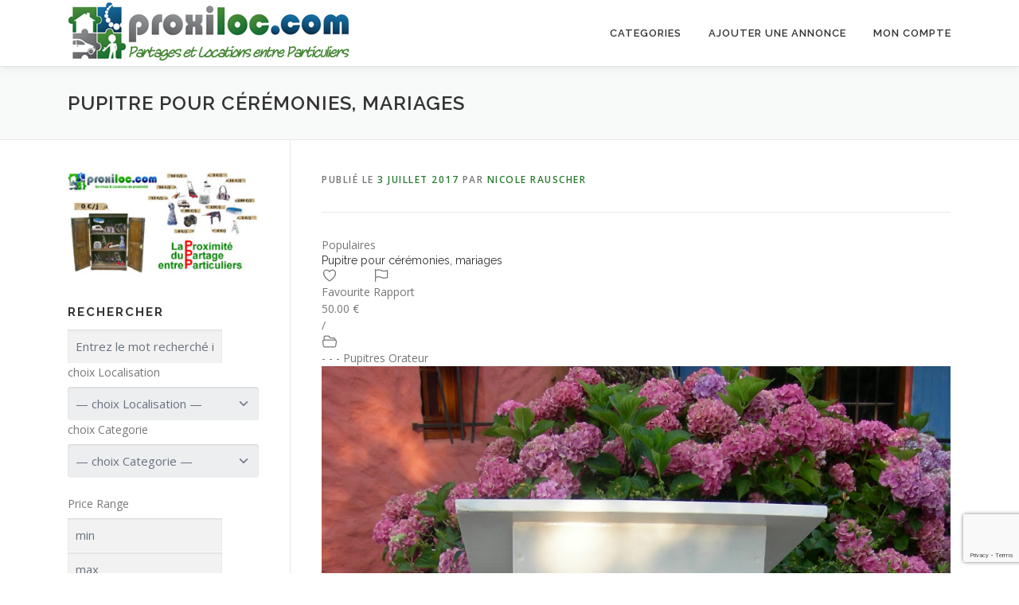

--- FILE ---
content_type: text/html; charset=UTF-8
request_url: https://www.proxiloc.com/acadp_listings/pupitre-pour-ceremonies-mariages/
body_size: 22815
content:
<!DOCTYPE html>
<html lang="fr-FR">
<head>
<meta charset="UTF-8">
<meta name="viewport" content="width=device-width, initial-scale=1">
<link rel="profile" href="https://gmpg.org/xfn/11">
<title>Pupitre pour cérémonies, mariages &#8211; Proxiloc</title>
<meta name='robots' content='max-image-preview:large' />
<link rel='dns-prefetch' href='//www.proxiloc.com' />
<link rel='dns-prefetch' href='//maps.googleapis.com' />
<link rel='dns-prefetch' href='//www.google.com' />
<link rel='dns-prefetch' href='//www.googletagmanager.com' />
<link rel='dns-prefetch' href='//fonts.googleapis.com' />
<link rel="alternate" title="oEmbed (JSON)" type="application/json+oembed" href="https://www.proxiloc.com/wp-json/oembed/1.0/embed?url=https%3A%2F%2Fwww.proxiloc.com%2Facadp_listings%2Fpupitre-pour-ceremonies-mariages%2F" />
<link rel="alternate" title="oEmbed (XML)" type="text/xml+oembed" href="https://www.proxiloc.com/wp-json/oembed/1.0/embed?url=https%3A%2F%2Fwww.proxiloc.com%2Facadp_listings%2Fpupitre-pour-ceremonies-mariages%2F&#038;format=xml" />
<style id='wp-img-auto-sizes-contain-inline-css' type='text/css'>
img:is([sizes=auto i],[sizes^="auto," i]){contain-intrinsic-size:3000px 1500px}
/*# sourceURL=wp-img-auto-sizes-contain-inline-css */
</style>
<style id='wp-emoji-styles-inline-css' type='text/css'>

	img.wp-smiley, img.emoji {
		display: inline !important;
		border: none !important;
		box-shadow: none !important;
		height: 1em !important;
		width: 1em !important;
		margin: 0 0.07em !important;
		vertical-align: -0.1em !important;
		background: none !important;
		padding: 0 !important;
	}
/*# sourceURL=wp-emoji-styles-inline-css */
</style>
<style id='wp-block-library-inline-css' type='text/css'>
:root{--wp-block-synced-color:#7a00df;--wp-block-synced-color--rgb:122,0,223;--wp-bound-block-color:var(--wp-block-synced-color);--wp-editor-canvas-background:#ddd;--wp-admin-theme-color:#007cba;--wp-admin-theme-color--rgb:0,124,186;--wp-admin-theme-color-darker-10:#006ba1;--wp-admin-theme-color-darker-10--rgb:0,107,160.5;--wp-admin-theme-color-darker-20:#005a87;--wp-admin-theme-color-darker-20--rgb:0,90,135;--wp-admin-border-width-focus:2px}@media (min-resolution:192dpi){:root{--wp-admin-border-width-focus:1.5px}}.wp-element-button{cursor:pointer}:root .has-very-light-gray-background-color{background-color:#eee}:root .has-very-dark-gray-background-color{background-color:#313131}:root .has-very-light-gray-color{color:#eee}:root .has-very-dark-gray-color{color:#313131}:root .has-vivid-green-cyan-to-vivid-cyan-blue-gradient-background{background:linear-gradient(135deg,#00d084,#0693e3)}:root .has-purple-crush-gradient-background{background:linear-gradient(135deg,#34e2e4,#4721fb 50%,#ab1dfe)}:root .has-hazy-dawn-gradient-background{background:linear-gradient(135deg,#faaca8,#dad0ec)}:root .has-subdued-olive-gradient-background{background:linear-gradient(135deg,#fafae1,#67a671)}:root .has-atomic-cream-gradient-background{background:linear-gradient(135deg,#fdd79a,#004a59)}:root .has-nightshade-gradient-background{background:linear-gradient(135deg,#330968,#31cdcf)}:root .has-midnight-gradient-background{background:linear-gradient(135deg,#020381,#2874fc)}:root{--wp--preset--font-size--normal:16px;--wp--preset--font-size--huge:42px}.has-regular-font-size{font-size:1em}.has-larger-font-size{font-size:2.625em}.has-normal-font-size{font-size:var(--wp--preset--font-size--normal)}.has-huge-font-size{font-size:var(--wp--preset--font-size--huge)}.has-text-align-center{text-align:center}.has-text-align-left{text-align:left}.has-text-align-right{text-align:right}.has-fit-text{white-space:nowrap!important}#end-resizable-editor-section{display:none}.aligncenter{clear:both}.items-justified-left{justify-content:flex-start}.items-justified-center{justify-content:center}.items-justified-right{justify-content:flex-end}.items-justified-space-between{justify-content:space-between}.screen-reader-text{border:0;clip-path:inset(50%);height:1px;margin:-1px;overflow:hidden;padding:0;position:absolute;width:1px;word-wrap:normal!important}.screen-reader-text:focus{background-color:#ddd;clip-path:none;color:#444;display:block;font-size:1em;height:auto;left:5px;line-height:normal;padding:15px 23px 14px;text-decoration:none;top:5px;width:auto;z-index:100000}html :where(.has-border-color){border-style:solid}html :where([style*=border-top-color]){border-top-style:solid}html :where([style*=border-right-color]){border-right-style:solid}html :where([style*=border-bottom-color]){border-bottom-style:solid}html :where([style*=border-left-color]){border-left-style:solid}html :where([style*=border-width]){border-style:solid}html :where([style*=border-top-width]){border-top-style:solid}html :where([style*=border-right-width]){border-right-style:solid}html :where([style*=border-bottom-width]){border-bottom-style:solid}html :where([style*=border-left-width]){border-left-style:solid}html :where(img[class*=wp-image-]){height:auto;max-width:100%}:where(figure){margin:0 0 1em}html :where(.is-position-sticky){--wp-admin--admin-bar--position-offset:var(--wp-admin--admin-bar--height,0px)}@media screen and (max-width:600px){html :where(.is-position-sticky){--wp-admin--admin-bar--position-offset:0px}}

/*# sourceURL=wp-block-library-inline-css */
</style><style id='global-styles-inline-css' type='text/css'>
:root{--wp--preset--aspect-ratio--square: 1;--wp--preset--aspect-ratio--4-3: 4/3;--wp--preset--aspect-ratio--3-4: 3/4;--wp--preset--aspect-ratio--3-2: 3/2;--wp--preset--aspect-ratio--2-3: 2/3;--wp--preset--aspect-ratio--16-9: 16/9;--wp--preset--aspect-ratio--9-16: 9/16;--wp--preset--color--black: #000000;--wp--preset--color--cyan-bluish-gray: #abb8c3;--wp--preset--color--white: #ffffff;--wp--preset--color--pale-pink: #f78da7;--wp--preset--color--vivid-red: #cf2e2e;--wp--preset--color--luminous-vivid-orange: #ff6900;--wp--preset--color--luminous-vivid-amber: #fcb900;--wp--preset--color--light-green-cyan: #7bdcb5;--wp--preset--color--vivid-green-cyan: #00d084;--wp--preset--color--pale-cyan-blue: #8ed1fc;--wp--preset--color--vivid-cyan-blue: #0693e3;--wp--preset--color--vivid-purple: #9b51e0;--wp--preset--gradient--vivid-cyan-blue-to-vivid-purple: linear-gradient(135deg,rgb(6,147,227) 0%,rgb(155,81,224) 100%);--wp--preset--gradient--light-green-cyan-to-vivid-green-cyan: linear-gradient(135deg,rgb(122,220,180) 0%,rgb(0,208,130) 100%);--wp--preset--gradient--luminous-vivid-amber-to-luminous-vivid-orange: linear-gradient(135deg,rgb(252,185,0) 0%,rgb(255,105,0) 100%);--wp--preset--gradient--luminous-vivid-orange-to-vivid-red: linear-gradient(135deg,rgb(255,105,0) 0%,rgb(207,46,46) 100%);--wp--preset--gradient--very-light-gray-to-cyan-bluish-gray: linear-gradient(135deg,rgb(238,238,238) 0%,rgb(169,184,195) 100%);--wp--preset--gradient--cool-to-warm-spectrum: linear-gradient(135deg,rgb(74,234,220) 0%,rgb(151,120,209) 20%,rgb(207,42,186) 40%,rgb(238,44,130) 60%,rgb(251,105,98) 80%,rgb(254,248,76) 100%);--wp--preset--gradient--blush-light-purple: linear-gradient(135deg,rgb(255,206,236) 0%,rgb(152,150,240) 100%);--wp--preset--gradient--blush-bordeaux: linear-gradient(135deg,rgb(254,205,165) 0%,rgb(254,45,45) 50%,rgb(107,0,62) 100%);--wp--preset--gradient--luminous-dusk: linear-gradient(135deg,rgb(255,203,112) 0%,rgb(199,81,192) 50%,rgb(65,88,208) 100%);--wp--preset--gradient--pale-ocean: linear-gradient(135deg,rgb(255,245,203) 0%,rgb(182,227,212) 50%,rgb(51,167,181) 100%);--wp--preset--gradient--electric-grass: linear-gradient(135deg,rgb(202,248,128) 0%,rgb(113,206,126) 100%);--wp--preset--gradient--midnight: linear-gradient(135deg,rgb(2,3,129) 0%,rgb(40,116,252) 100%);--wp--preset--font-size--small: 13px;--wp--preset--font-size--medium: 20px;--wp--preset--font-size--large: 36px;--wp--preset--font-size--x-large: 42px;--wp--preset--spacing--20: 0.44rem;--wp--preset--spacing--30: 0.67rem;--wp--preset--spacing--40: 1rem;--wp--preset--spacing--50: 1.5rem;--wp--preset--spacing--60: 2.25rem;--wp--preset--spacing--70: 3.38rem;--wp--preset--spacing--80: 5.06rem;--wp--preset--shadow--natural: 6px 6px 9px rgba(0, 0, 0, 0.2);--wp--preset--shadow--deep: 12px 12px 50px rgba(0, 0, 0, 0.4);--wp--preset--shadow--sharp: 6px 6px 0px rgba(0, 0, 0, 0.2);--wp--preset--shadow--outlined: 6px 6px 0px -3px rgb(255, 255, 255), 6px 6px rgb(0, 0, 0);--wp--preset--shadow--crisp: 6px 6px 0px rgb(0, 0, 0);}:where(.is-layout-flex){gap: 0.5em;}:where(.is-layout-grid){gap: 0.5em;}body .is-layout-flex{display: flex;}.is-layout-flex{flex-wrap: wrap;align-items: center;}.is-layout-flex > :is(*, div){margin: 0;}body .is-layout-grid{display: grid;}.is-layout-grid > :is(*, div){margin: 0;}:where(.wp-block-columns.is-layout-flex){gap: 2em;}:where(.wp-block-columns.is-layout-grid){gap: 2em;}:where(.wp-block-post-template.is-layout-flex){gap: 1.25em;}:where(.wp-block-post-template.is-layout-grid){gap: 1.25em;}.has-black-color{color: var(--wp--preset--color--black) !important;}.has-cyan-bluish-gray-color{color: var(--wp--preset--color--cyan-bluish-gray) !important;}.has-white-color{color: var(--wp--preset--color--white) !important;}.has-pale-pink-color{color: var(--wp--preset--color--pale-pink) !important;}.has-vivid-red-color{color: var(--wp--preset--color--vivid-red) !important;}.has-luminous-vivid-orange-color{color: var(--wp--preset--color--luminous-vivid-orange) !important;}.has-luminous-vivid-amber-color{color: var(--wp--preset--color--luminous-vivid-amber) !important;}.has-light-green-cyan-color{color: var(--wp--preset--color--light-green-cyan) !important;}.has-vivid-green-cyan-color{color: var(--wp--preset--color--vivid-green-cyan) !important;}.has-pale-cyan-blue-color{color: var(--wp--preset--color--pale-cyan-blue) !important;}.has-vivid-cyan-blue-color{color: var(--wp--preset--color--vivid-cyan-blue) !important;}.has-vivid-purple-color{color: var(--wp--preset--color--vivid-purple) !important;}.has-black-background-color{background-color: var(--wp--preset--color--black) !important;}.has-cyan-bluish-gray-background-color{background-color: var(--wp--preset--color--cyan-bluish-gray) !important;}.has-white-background-color{background-color: var(--wp--preset--color--white) !important;}.has-pale-pink-background-color{background-color: var(--wp--preset--color--pale-pink) !important;}.has-vivid-red-background-color{background-color: var(--wp--preset--color--vivid-red) !important;}.has-luminous-vivid-orange-background-color{background-color: var(--wp--preset--color--luminous-vivid-orange) !important;}.has-luminous-vivid-amber-background-color{background-color: var(--wp--preset--color--luminous-vivid-amber) !important;}.has-light-green-cyan-background-color{background-color: var(--wp--preset--color--light-green-cyan) !important;}.has-vivid-green-cyan-background-color{background-color: var(--wp--preset--color--vivid-green-cyan) !important;}.has-pale-cyan-blue-background-color{background-color: var(--wp--preset--color--pale-cyan-blue) !important;}.has-vivid-cyan-blue-background-color{background-color: var(--wp--preset--color--vivid-cyan-blue) !important;}.has-vivid-purple-background-color{background-color: var(--wp--preset--color--vivid-purple) !important;}.has-black-border-color{border-color: var(--wp--preset--color--black) !important;}.has-cyan-bluish-gray-border-color{border-color: var(--wp--preset--color--cyan-bluish-gray) !important;}.has-white-border-color{border-color: var(--wp--preset--color--white) !important;}.has-pale-pink-border-color{border-color: var(--wp--preset--color--pale-pink) !important;}.has-vivid-red-border-color{border-color: var(--wp--preset--color--vivid-red) !important;}.has-luminous-vivid-orange-border-color{border-color: var(--wp--preset--color--luminous-vivid-orange) !important;}.has-luminous-vivid-amber-border-color{border-color: var(--wp--preset--color--luminous-vivid-amber) !important;}.has-light-green-cyan-border-color{border-color: var(--wp--preset--color--light-green-cyan) !important;}.has-vivid-green-cyan-border-color{border-color: var(--wp--preset--color--vivid-green-cyan) !important;}.has-pale-cyan-blue-border-color{border-color: var(--wp--preset--color--pale-cyan-blue) !important;}.has-vivid-cyan-blue-border-color{border-color: var(--wp--preset--color--vivid-cyan-blue) !important;}.has-vivid-purple-border-color{border-color: var(--wp--preset--color--vivid-purple) !important;}.has-vivid-cyan-blue-to-vivid-purple-gradient-background{background: var(--wp--preset--gradient--vivid-cyan-blue-to-vivid-purple) !important;}.has-light-green-cyan-to-vivid-green-cyan-gradient-background{background: var(--wp--preset--gradient--light-green-cyan-to-vivid-green-cyan) !important;}.has-luminous-vivid-amber-to-luminous-vivid-orange-gradient-background{background: var(--wp--preset--gradient--luminous-vivid-amber-to-luminous-vivid-orange) !important;}.has-luminous-vivid-orange-to-vivid-red-gradient-background{background: var(--wp--preset--gradient--luminous-vivid-orange-to-vivid-red) !important;}.has-very-light-gray-to-cyan-bluish-gray-gradient-background{background: var(--wp--preset--gradient--very-light-gray-to-cyan-bluish-gray) !important;}.has-cool-to-warm-spectrum-gradient-background{background: var(--wp--preset--gradient--cool-to-warm-spectrum) !important;}.has-blush-light-purple-gradient-background{background: var(--wp--preset--gradient--blush-light-purple) !important;}.has-blush-bordeaux-gradient-background{background: var(--wp--preset--gradient--blush-bordeaux) !important;}.has-luminous-dusk-gradient-background{background: var(--wp--preset--gradient--luminous-dusk) !important;}.has-pale-ocean-gradient-background{background: var(--wp--preset--gradient--pale-ocean) !important;}.has-electric-grass-gradient-background{background: var(--wp--preset--gradient--electric-grass) !important;}.has-midnight-gradient-background{background: var(--wp--preset--gradient--midnight) !important;}.has-small-font-size{font-size: var(--wp--preset--font-size--small) !important;}.has-medium-font-size{font-size: var(--wp--preset--font-size--medium) !important;}.has-large-font-size{font-size: var(--wp--preset--font-size--large) !important;}.has-x-large-font-size{font-size: var(--wp--preset--font-size--x-large) !important;}
/*# sourceURL=global-styles-inline-css */
</style>

<style id='classic-theme-styles-inline-css' type='text/css'>
/*! This file is auto-generated */
.wp-block-button__link{color:#fff;background-color:#32373c;border-radius:9999px;box-shadow:none;text-decoration:none;padding:calc(.667em + 2px) calc(1.333em + 2px);font-size:1.125em}.wp-block-file__button{background:#32373c;color:#fff;text-decoration:none}
/*# sourceURL=/wp-includes/css/classic-themes.min.css */
</style>
<link rel='stylesheet' id='advanced-classifieds-and-directory-pro-slick-css' href='https://www.proxiloc.com/wp-content/plugins/advanced-classifieds-and-directory-pro/vendor/slick/slick.css?ver=1.6.0' type='text/css' media='all' />
<link rel='stylesheet' id='advanced-classifieds-and-directory-pro-magnific-popup-css' href='https://www.proxiloc.com/wp-content/plugins/advanced-classifieds-and-directory-pro/vendor/magnific-popup/magnific-popup.css?ver=1.1.0' type='text/css' media='all' />
<link rel='stylesheet' id='advanced-classifieds-and-directory-pro-css' href='https://www.proxiloc.com/wp-content/plugins/advanced-classifieds-and-directory-pro/public/assets/css/style.min.css?ver=3.3.0' type='text/css' media='all' />
<link rel='stylesheet' id='contact-form-7-css' href='https://www.proxiloc.com/wp-content/plugins/contact-form-7/includes/css/styles.css?ver=6.1.4' type='text/css' media='all' />
<link rel='stylesheet' id='wp-postratings-css' href='https://www.proxiloc.com/wp-content/plugins/wp-postratings/css/postratings-css.css?ver=1.91.2' type='text/css' media='all' />
<link rel='stylesheet' id='onepress-fonts-css' href='https://fonts.googleapis.com/css?family=Raleway%3A400%2C500%2C600%2C700%2C300%2C100%2C800%2C900%7COpen+Sans%3A400%2C300%2C300italic%2C400italic%2C600%2C600italic%2C700%2C700italic&#038;subset=latin%2Clatin-ext&#038;display=swap&#038;ver=2.3.16' type='text/css' media='all' />
<link rel='stylesheet' id='onepress-animate-css' href='https://www.proxiloc.com/wp-content/themes/onepress/assets/css/animate.min.css?ver=2.3.16' type='text/css' media='all' />
<link rel='stylesheet' id='onepress-fa-css' href='https://www.proxiloc.com/wp-content/themes/onepress/assets/fontawesome-v6/css/all.min.css?ver=6.5.1' type='text/css' media='all' />
<link rel='stylesheet' id='onepress-fa-shims-css' href='https://www.proxiloc.com/wp-content/themes/onepress/assets/fontawesome-v6/css/v4-shims.min.css?ver=6.5.1' type='text/css' media='all' />
<link rel='stylesheet' id='onepress-bootstrap-css' href='https://www.proxiloc.com/wp-content/themes/onepress/assets/css/bootstrap.min.css?ver=2.3.16' type='text/css' media='all' />
<link rel='stylesheet' id='onepress-style-css' href='https://www.proxiloc.com/wp-content/themes/onepress/style.css?ver=ec7ac0fb0b027a0bc07ff2a3685dffe2' type='text/css' media='all' />
<style id='onepress-style-inline-css' type='text/css'>
#main .video-section section.hero-slideshow-wrapper{background:transparent}.hero-slideshow-wrapper:after{position:absolute;top:0px;left:0px;width:100%;height:100%;background-color:rgba(0,0,0,0.3);display:block;content:""}#parallax-hero .jarallax-container .parallax-bg:before{background-color:rgba(0,0,0,0.3)}.body-desktop .parallax-hero .hero-slideshow-wrapper:after{display:none!important}#parallax-hero>.parallax-bg::before{background-color:rgba(0,0,0,0.3);opacity:1}.body-desktop .parallax-hero .hero-slideshow-wrapper:after{display:none!important}a,.screen-reader-text:hover,.screen-reader-text:active,.screen-reader-text:focus,.header-social a,.onepress-menu a:hover,.onepress-menu ul li a:hover,.onepress-menu li.onepress-current-item>a,.onepress-menu ul li.current-menu-item>a,.onepress-menu>li a.menu-actived,.onepress-menu.onepress-menu-mobile li.onepress-current-item>a,.site-footer a,.site-footer .footer-social a:hover,.site-footer .btt a:hover,.highlight,#comments .comment .comment-wrapper .comment-meta .comment-time:hover,#comments .comment .comment-wrapper .comment-meta .comment-reply-link:hover,#comments .comment .comment-wrapper .comment-meta .comment-edit-link:hover,.btn-theme-primary-outline,.sidebar .widget a:hover,.section-services .service-item .service-image i,.counter_item .counter__number,.team-member .member-thumb .member-profile a:hover,.icon-background-default{color:#2d7c31}input[type="reset"],input[type="submit"],input[type="submit"],input[type="reset"]:hover,input[type="submit"]:hover,input[type="submit"]:hover .nav-links a:hover,.btn-theme-primary,.btn-theme-primary-outline:hover,.section-testimonials .card-theme-primary,.woocommerce #respond input#submit,.woocommerce a.button,.woocommerce button.button,.woocommerce input.button,.woocommerce button.button.alt,.pirate-forms-submit-button,.pirate-forms-submit-button:hover,input[type="reset"],input[type="submit"],input[type="submit"],.pirate-forms-submit-button,.contact-form div.wpforms-container-full .wpforms-form .wpforms-submit,.contact-form div.wpforms-container-full .wpforms-form .wpforms-submit:hover,.nav-links a:hover,.nav-links a.current,.nav-links .page-numbers:hover,.nav-links .page-numbers.current{background:#2d7c31}.btn-theme-primary-outline,.btn-theme-primary-outline:hover,.pricing__item:hover,.section-testimonials .card-theme-primary,.entry-content blockquote{border-color:#2d7c31}#footer-widgets{}.gallery-carousel .g-item{padding:0px 10px}.gallery-carousel-wrap{margin-left:-10px;margin-right:-10px}.gallery-grid .g-item,.gallery-masonry .g-item .inner{padding:10px}.gallery-grid-wrap,.gallery-masonry-wrap{margin-left:-10px;margin-right:-10px}.gallery-justified-wrap{margin-left:-20px;margin-right:-20px}
/*# sourceURL=onepress-style-inline-css */
</style>
<link rel='stylesheet' id='onepress-gallery-lightgallery-css' href='https://www.proxiloc.com/wp-content/themes/onepress/assets/css/lightgallery.css?ver=ec7ac0fb0b027a0bc07ff2a3685dffe2' type='text/css' media='all' />
<link rel='stylesheet' id='acadp-slider-css' href='https://www.proxiloc.com/wp-content/plugins/acadp-slider/css/acadp-slider.css?ver=1.2.0' type='text/css' media='all' />
<script type="text/javascript" src="https://www.proxiloc.com/wp-includes/js/jquery/jquery.min.js?ver=3.7.1" id="jquery-core-js"></script>
<script type="text/javascript" src="https://www.proxiloc.com/wp-includes/js/jquery/jquery-migrate.min.js?ver=3.4.1" id="jquery-migrate-js"></script>

<!-- Extrait de code de la balise Google (gtag.js) ajouté par Site Kit -->
<!-- Extrait Google Analytics ajouté par Site Kit -->
<script type="text/javascript" src="https://www.googletagmanager.com/gtag/js?id=G-1SWZ3P8HJC" id="google_gtagjs-js" async></script>
<script type="text/javascript" id="google_gtagjs-js-after">
/* <![CDATA[ */
window.dataLayer = window.dataLayer || [];function gtag(){dataLayer.push(arguments);}
gtag("set","linker",{"domains":["www.proxiloc.com"]});
gtag("js", new Date());
gtag("set", "developer_id.dZTNiMT", true);
gtag("config", "G-1SWZ3P8HJC");
//# sourceURL=google_gtagjs-js-after
/* ]]> */
</script>
<link rel="https://api.w.org/" href="https://www.proxiloc.com/wp-json/" /><link rel="canonical" href="https://www.proxiloc.com/acadp_listings/pupitre-pour-ceremonies-mariages/" />
<meta property="og:url" content="https://www.proxiloc.com/acadp_listings/pupitre-pour-ceremonies-mariages" /><meta property="og:type" content="article" /><meta property="og:title" content="Pupitre pour cérémonies, mariages" /><meta property="og:description" content="Pupitre en bois laqué blanc pour cérémonies, mariages, ou séminaires, Prix à la journée 50€, ou forfait de 80€ le week-end, livraison possible sur petite distance,Acompte de 20 % à la réservation, avec contrat de location et chèque de caution de 150€ à l'enlèvement, ou à la livraison." /><meta property="og:image" content="https://www.proxiloc.com/wp-content/uploads/2017/07/fo50eac717a5ce0a.jpg" /><meta property="og:site_name" content="Proxiloc" /><meta name="twitter:card" content="summary"><meta name="generator" content="Site Kit by Google 1.170.0" /><link rel="icon" href="https://www.proxiloc.com/wp-content/uploads/2017/02/logo2.png" sizes="32x32" />
<link rel="icon" href="https://www.proxiloc.com/wp-content/uploads/2017/02/logo2.png" sizes="192x192" />
<link rel="apple-touch-icon" href="https://www.proxiloc.com/wp-content/uploads/2017/02/logo2.png" />
<meta name="msapplication-TileImage" content="https://www.proxiloc.com/wp-content/uploads/2017/02/logo2.png" />
		<style type="text/css" id="wp-custom-css">
			/*
Vous pouvez ajouter du CSS personnalisé ici.
  enlevé :
  .col-md-2 {
    flex: 0 0 20.666667%;
    max-width: 20%;
}
Cliquez sur l’icône d’aide ci-dessus pour en savoir plus.
*/
.acadp b, .acadp strong {
    font-weight: bold;
    font-size: .8rem;
}

		</style>
		<link rel='stylesheet' id='advanced-classifieds-and-directory-pro-flatpickr-css' href='https://www.proxiloc.com/wp-content/plugins/advanced-classifieds-and-directory-pro/vendor/flatpickr/flatpickr.min.css?ver=4.6.9' type='text/css' media='all' />
</head>

<body data-rsssl=1 class="wp-singular acadp_listings-template-default single single-acadp_listings postid-15256 wp-custom-logo wp-theme-onepress">
<div id="page" class="hfeed site">
	<a class="skip-link screen-reader-text" href="#content">Aller au contenu</a>
	<div id="header-section" class="h-on-top no-transparent">		<header id="masthead" class="site-header header-contained is-sticky no-scroll no-t h-on-top" role="banner">
			<div class="container">
				<div class="site-branding">
					<div class="site-brand-inner has-logo-img no-desc"><div class="site-logo-div"><a href="https://www.proxiloc.com/" class="custom-logo-link  no-t-logo" rel="home" itemprop="url"><img width="360" height="83" src="https://www.proxiloc.com/wp-content/uploads/2017/02/logo_es.png" class="custom-logo" alt="Proxiloc" itemprop="logo" decoding="async" srcset="https://www.proxiloc.com/wp-content/uploads/2017/02/logo_es.png 360w, https://www.proxiloc.com/wp-content/uploads/2017/02/logo_es-300x69.png 300w" sizes="(max-width: 360px) 100vw, 360px" /></a></div></div>				</div>
				<div class="header-right-wrapper">
					<a href="#0" id="nav-toggle">Menu<span></span></a>
					<nav id="site-navigation" class="main-navigation" role="navigation">
						<ul class="onepress-menu">
							<li id="menu-item-4730" class="menu-item menu-item-type-post_type menu-item-object-page menu-item-has-children menu-item-4730"><a href="https://www.proxiloc.com/categories/">Categories</a>
<ul class="sub-menu">
	<li id="menu-item-5881" class="menu-item menu-item-type-taxonomy menu-item-object-acadp_categories menu-item-5881"><a href="https://www.proxiloc.com/categorie/bricolage/">BRICOLAGE</a></li>
	<li id="menu-item-5882" class="menu-item menu-item-type-taxonomy menu-item-object-acadp_categories menu-item-5882"><a href="https://www.proxiloc.com/categorie/cuisine-et-restauration/">CUISINE &#038; RESTAURATION</a></li>
	<li id="menu-item-5883" class="menu-item menu-item-type-taxonomy menu-item-object-acadp_categories menu-item-5883"><a href="https://www.proxiloc.com/categorie/culture-multimedia/">CULTURE &#038; MULTIMEDIA</a></li>
	<li id="menu-item-5884" class="menu-item menu-item-type-taxonomy menu-item-object-acadp_categories current-acadp_listings-ancestor menu-item-5884"><a href="https://www.proxiloc.com/categorie/evenementiel-et-mobilier/">EVENEMENTIEL &#038; MOBILIER</a></li>
	<li id="menu-item-5885" class="menu-item menu-item-type-taxonomy menu-item-object-acadp_categories menu-item-5885"><a href="https://www.proxiloc.com/categorie/immobilier/">IMMOBILIER</a></li>
	<li id="menu-item-5886" class="menu-item menu-item-type-taxonomy menu-item-object-acadp_categories menu-item-5886"><a href="https://www.proxiloc.com/categorie/jardinage/">JARDINAGE</a></li>
	<li id="menu-item-5887" class="menu-item menu-item-type-taxonomy menu-item-object-acadp_categories menu-item-5887"><a href="https://www.proxiloc.com/categorie/mode-soins-puericulture/">MODE, SOINS &#038; PUERICULTURE</a></li>
	<li id="menu-item-5888" class="menu-item menu-item-type-taxonomy menu-item-object-acadp_categories menu-item-5888"><a href="https://www.proxiloc.com/categorie/prestations-services/">PRESTATIONS &#038; SERVICES</a></li>
	<li id="menu-item-5890" class="menu-item menu-item-type-taxonomy menu-item-object-acadp_categories menu-item-5890"><a href="https://www.proxiloc.com/categorie/sports-loisirs/">SPORTS &#038; LOISIRS</a></li>
	<li id="menu-item-5889" class="menu-item menu-item-type-taxonomy menu-item-object-acadp_categories menu-item-5889"><a href="https://www.proxiloc.com/categorie/vehicules-transports/">VEHICULES &#038; TRANSPORTS</a></li>
</ul>
</li>
<li id="menu-item-5891" class="menu-item menu-item-type-post_type menu-item-object-page menu-item-5891"><a href="https://www.proxiloc.com/listing-form/">Ajouter une annonce</a></li>
<li id="menu-item-5913" class="menu-item menu-item-type-post_type menu-item-object-page menu-item-has-children menu-item-5913"><a href="https://www.proxiloc.com/account/">Mon Compte</a>
<ul class="sub-menu">
	<li id="menu-item-5915" class="menu-item menu-item-type-post_type menu-item-object-page menu-item-5915"><a href="https://www.proxiloc.com/login/">Se Connecter</a></li>
	<li id="menu-item-5914" class="menu-item menu-item-type-post_type menu-item-object-page menu-item-5914"><a href="https://www.proxiloc.com/register/">S&rsquo;enregistrer</a></li>
	<li id="menu-item-5917" class="menu-item menu-item-type-post_type menu-item-object-page menu-item-5917"><a href="https://www.proxiloc.com/user-dashboard/">mon Tableau de bord</a></li>
	<li id="menu-item-5916" class="menu-item menu-item-type-post_type menu-item-object-page menu-item-5916"><a href="https://www.proxiloc.com/manage-listings/">Gérer mes annonces</a></li>
	<li id="menu-item-16641" class="menu-item menu-item-type-post_type menu-item-object-page menu-item-has-children menu-item-16641"><a href="https://www.proxiloc.com/proxiloc/">Proxiloc</a>
	<ul class="sub-menu">
		<li id="menu-item-16638" class="menu-item menu-item-type-post_type menu-item-object-page menu-item-16638"><a href="https://www.proxiloc.com/termes-et-conditions/">Conditions générales</a></li>
		<li id="menu-item-16636" class="menu-item menu-item-type-post_type menu-item-object-page menu-item-16636"><a href="https://www.proxiloc.com/mentions-legales/">Mentions Légales</a></li>
		<li id="menu-item-16635" class="menu-item menu-item-type-post_type menu-item-object-page menu-item-16635"><a href="https://www.proxiloc.com/assurances/">Assurances</a></li>
		<li id="menu-item-16637" class="menu-item menu-item-type-post_type menu-item-object-page menu-item-16637"><a href="https://www.proxiloc.com/combien-louer/">Combien Louer</a></li>
	</ul>
</li>
</ul>
</li>
						</ul>
					</nav>

				</div>
			</div>
		</header>
		</div>							<div class="page-header" >
					<div class="container">
						<h1 class="entry-title">Pupitre pour cérémonies, mariages</h1>					</div>
				</div>
					
	<div id="content" class="site-content">

		
		<div id="content-inside" class="container left-sidebar">
			<div id="primary" class="content-area">
				<main id="main" class="site-main" role="main">

				
					<article id="post-15256" class="post-15256 acadp_listings type-acadp_listings status-publish has-post-thumbnail hentry acadp_locations-gironde acadp_categories-pupitres-orateur">
	<header class="entry-header">
		        		<div class="entry-meta">
			<span class="posted-on">Publié le <a href="https://www.proxiloc.com/acadp_listings/pupitre-pour-ceremonies-mariages/" rel="bookmark"><time class="entry-date published updated" datetime="2017-07-03T16:30:07+02:00">3 juillet 2017</time></a></span><span class="byline"> par <span class="author vcard"><a  rel="author" class="url fn n" href="https://www.proxiloc.com">Nicole Rauscher</a></span></span>		</div>
        	</header>

    
	<div class="entry-content">
		
<div id="acadp-listing" class="acadp acadp-listing acadp-require-js" data-script="single-listing">
    <!-- Wrapper -->
    <div class="acadp-wrapper acadp-flex acadp-flex-col acadp-gap-6 md:acadp-flex-row">
        <!-- Primary -->
        <div class="acadp-primary acadp-flex acadp-flex-col acadp-gap-4 acadp-w-full md:acadp-w-2/3">
            <div class="acadp-header acadp-flex acadp-flex-col acadp-gap-2">
                
<div class="acadp-badges acadp-flex acadp-flex-wrap acadp-gap-1">
    <span class="acadp-badge acadp-badge-popular">Populaires</span></div>
                <!-- Title -->
                <div class="acadp-header-title acadp-flex acadp-flex-wrap acadp-gap-2 acadp-items-center">  
                    <h1 class="acadp-title acadp-m-0 acadp-me-auto acadp-p-0 acadp-text-2xl">
                        Pupitre pour cérémonies, mariages                    </h1>
                    
                    <div class="acadp-buttons acadp-flex acadp-gap-2">    <button type="button" class="acadp-button acadp-button-secondary acadp-button-require-login acadp-py-2">
        <svg xmlns="http://www.w3.org/2000/svg" fill="none" viewBox="0 0 24 24" width="20px" height="20px" stroke-width="1.5" stroke="currentColor" class="acadp-flex-shrink-0">
            <path stroke-linecap="round" stroke-linejoin="round" d="M21 8.25c0-2.485-2.099-4.5-4.688-4.5-1.935 0-3.597 1.126-4.312 2.733-.715-1.607-2.377-2.733-4.313-2.733C5.1 3.75 3 5.765 3 8.25c0 7.22 9 12 9 12s9-4.78 9-12z" />
        </svg>
        Favourite    </button>
    <button type="button" class="acadp-button acadp-button-secondary acadp-button-require-login acadp-py-2">
        <svg xmlns="http://www.w3.org/2000/svg" fill="none" viewBox="0 0 24 24" width="20px" height="20px" stroke-width="1.5" stroke="currentColor" class="acadp-flex-shrink-0">
            <path stroke-linecap="round" stroke-linejoin="round" d="M3 3v1.5M3 21v-6m0 0l2.77-.693a9 9 0 016.208.682l.108.054a9 9 0 006.086.71l3.114-.732a48.524 48.524 0 01-.005-10.499l-3.11.732a9 9 0 01-6.085-.711l-.108-.054a9 9 0 00-6.208-.682L3 4.5M3 15V4.5" />
        </svg>
        Rapport    </button>
</div>                </div>

                <div class="acadp-header-meta acadp-flex acadp-gap-1 acadp-items-center"><div class="acadp-price acadp-text-lg acadp-font-bold">50.00 €</div><span class="acadp-text-muted acadp-text-sm">/</span><div class="acadp-categories acadp-flex acadp-gap-1.5 acadp-items-center acadp-text-sm"><svg xmlns="http://www.w3.org/2000/svg" fill="none" viewBox="0 0 24 24" width="20px" height="20px" stroke-width="1.5" stroke="currentColor" class="acadp-flex-shrink-0">
                            <path stroke-linecap="round" stroke-linejoin="round" d="M3.75 9.776c.112-.017.227-.026.344-.026h15.812c.117 0 .232.009.344.026m-16.5 0a2.25 2.25 0 00-1.883 2.542l.857 6a2.25 2.25 0 002.227 1.932H19.05a2.25 2.25 0 002.227-1.932l.857-6a2.25 2.25 0 00-1.883-2.542m-16.5 0V6A2.25 2.25 0 016 3.75h3.879a1.5 1.5 0 011.06.44l2.122 2.12a1.5 1.5 0 001.06.44H18A2.25 2.25 0 0120.25 9v.776" />
                        </svg> <span class="acadp-terms-links"><a href="https://www.proxiloc.com/categorie/pupitres-orateur/" class="acadp-underline">- - - Pupitres Orateur</a></span></div></div>            </div>

                <div class="acadp-image">
        <a class="acadp-image-popup acadp-block acadp-cursor-zoom-in" href="https://www.proxiloc.com/wp-content/uploads/2017/07/fo50eac717a5ce0a.jpg">
            <img loading="lazy" src="https://www.proxiloc.com/wp-content/uploads/2017/07/fo50eac717a5ce0a.jpg" class="acadp-w-full acadp-aspect-video acadp-object-cover" alt="" />
        </a>
    </div>

            <div class="acadp-description"><p>Pupitre en bois laqué blanc pour cérémonies, mariages, ou séminaires, Prix à la journée 50€, ou forfait de 80€ le week-end, livraison possible sur petite distance,Acompte de 20 % à la réservation, avec contrat de location et chèque de caution de 150€ à l&rsquo;enlèvement, ou à la livraison.</p>
</div> 

                                <div class="acadp-fields acadp-grid acadp-grid-cols-1 acadp-gap-2 md:acadp-grid-cols-2">
                                        
                            <div class="acadp-field acadp-field-select">
                                <dt class="acadp-field-name acadp-m-0 acadp-p-0 acadp-font-bold">
                                    Durée de location                                </dt>

                                <dd class="acadp-field-value acadp-m-0 acadp-p-0">
                                    Journée                                </dd>
                            </div>
                                            </div>
                            
            <div class="acadp-footer acadp-flex acadp-flex-col acadp-gap-1">
                <div class="acadp-author-datetime acadp-text-muted acadp-text-sm"><time class="acadp-datetime">Publié il y a 9 ans</time></div>
                                    <div class="acadp-views-count acadp-flex acadp-gap-1.5 acadp-items-center acadp-text-sm">
                        <svg xmlns="http://www.w3.org/2000/svg" fill="none" viewBox="0 0 24 24" width="20px" height="20px" stroke-width="1.5" stroke="currentColor" class="acadp-flex-shrink-0">
                            <path stroke-linecap="round" stroke-linejoin="round" d="M2.036 12.322a1.012 1.012 0 010-.639C3.423 7.51 7.36 4.5 12 4.5c4.638 0 8.573 3.007 9.963 7.178.07.207.07.431 0 .639C20.577 16.49 16.64 19.5 12 19.5c-4.638 0-8.573-3.007-9.963-7.178z" />
                            <path stroke-linecap="round" stroke-linejoin="round" d="M15 12a3 3 0 11-6 0 3 3 0 016 0z" />
                        </svg>

                        1241 vue(s)                    </div>
                            </div>
        </div>

        <!-- Secondary -->
                    <div class="acadp-secondary acadp-flex acadp-flex-col acadp-gap-6 md:acadp-w-1/3">
                
                <div class="acadp-section"><div class="acadp-mb-3 acadp-text-lg acadp-font-bold">Details du contact</div>
<div class="acadp-contact-details acadp-flex acadp-flex-col acadp-gap-3">   
    
<div class="acadp-map acadp-relative acadp-aspect-video" data-type="single">
    <div class="marker" data-latitude="44.82626" data-longitude="-0.433957"></div> 
    
    </div>
    
    <div class="acadp-address acadp-flex acadp-flex-col acadp-gap-1.5">
        <div class="acadp-street-address">25 avenue Meynard, 33370, Fargues-Saint-Hilaire</div><div class="acadp-locations"><span class="acadp-location"><a href="https://www.proxiloc.com/location/gironde/" class="acadp-underline">Gironde</a></span>, <span class="acadp-location"><a href="https://www.proxiloc.com/location/france/" class="acadp-underline">France</a></span></div><div class="acadp-zipcode">33370</div><div class="acadp-phone acadp-flex acadp-gap-1.5 acadp-items-center"><svg xmlns="http://www.w3.org/2000/svg" fill="none" viewBox="0 0 24 24" width="20px" height="20px" stroke-width="1.5" stroke="currentColor" class="acadp-flex-shrink-0">
                <path stroke-linecap="round" stroke-linejoin="round" d="M20.25 3.75v4.5m0-4.5h-4.5m4.5 0l-6 6m3 12c-8.284 0-15-6.716-15-15V4.5A2.25 2.25 0 014.5 2.25h1.372c.516 0 .966.351 1.091.852l1.106 4.423c.11.44-.054.902-.417 1.173l-1.293.97a1.062 1.062 0 00-.38 1.21 12.035 12.035 0 007.143 7.143c.441.162.928-.004 1.21-.38l.97-1.293a1.125 1.125 0 011.173-.417l4.423 1.106c.5.125.852.575.852 1.091V19.5a2.25 2.25 0 01-2.25 2.25h-2.25z" />
            </svg><a class="acadp-link-show-phone-number acadp-underline" href="javascript: void(0);">Téléphone</a><span class="acadp-phone-number" style="display: none;"><a href="tel:556727617" class="acadp-underline">556727617</a></span></div><div class="acadp-email acadp-flex acadp-gap-1.5 acadp-items-center"><svg xmlns="http://www.w3.org/2000/svg" fill="none" viewBox="0 0 24 24" width="20px" height="20px" stroke-width="1.5" stroke="currentColor" class="acadp-flex-shrink-0">
                <path stroke-linecap="round" stroke-linejoin="round" d="M21.75 9v.906a2.25 2.25 0 01-1.183 1.981l-6.478 3.488M2.25 9v.906a2.25 2.25 0 001.183 1.981l6.478 3.488m8.839 2.51l-4.66-2.51m0 0l-1.023-.55a2.25 2.25 0 00-2.134 0l-1.022.55m0 0l-4.661 2.51m16.5 1.615a2.25 2.25 0 01-2.25 2.25h-15a2.25 2.25 0 01-2.25-2.25V8.844a2.25 2.25 0 011.183-1.98l7.5-4.04a2.25 2.25 0 012.134 0l7.5 4.04a2.25 2.25 0 011.183 1.98V19.5z" />
            </svg>*****</div>    </div>
</div></div>
                <div class="acadp-section"><div class="acadp-mb-3 acadp-text-lg acadp-font-bold">Contacter le propriétaire de la fiche</div>
<div class="acadp-contact-form acadp-flex acadp-flex-col acadp-gap-3">
            <form id="acadp-contact-form" class="acadp-form acadp-flex acadp-flex-col acadp-gap-4" role="form" data-js-enabled="false">
            <div class="acadp-form-group">
                <label for="acadp-contact-form-control-name" class="acadp-form-label">
                    Votre nom                    <span class="acadp-form-required" aria-hidden="true">*</span>
                </label>

                <input type="text" name="name" id="acadp-contact-form-control-name" class="acadp-form-control acadp-form-input acadp-form-validate" value="" placeholder="Name" required aria-describedby="acadp-contact-form-error-name" />

                <div hidden id="acadp-contact-form-error-name" class="acadp-form-error"></div>
            </div>
            
            <div class="acadp-form-group">
                <label for="acadp-contact-form-control-email" class="acadp-form-label">
                    Votre adresse email                    <span class="acadp-form-required" aria-hidden="true">*</span>
                </label>

                <input type="email" name="email" id="acadp-contact-form-control-email" class="acadp-form-control acadp-form-input acadp-form-validate" value="" placeholder="Email" required aria-describedby="acadp-contact-form-error-email" />

                <div hidden id="acadp-contact-form-error-email" class="acadp-form-error"></div>
            </div>
            
            <div class="acadp-form-group">
                <label for="acadp-contact-form-control-phone" class="acadp-form-label">
                    Votre numéro de téléphone                </label>

                <input type="tel" name="phone" id="acadp-contact-form-control-phone" class="acadp-form-control acadp-form-input" placeholder="Téléphone" aria-describedby="acadp-contact-form-error-phone" />

                <div hidden id="acadp-contact-form-error-phone" class="acadp-form-error"></div>
            </div>
            
            <div class="acadp-form-group">
                <label for="acadp-contact-form-control-message" class="acadp-form-label">
                    Votre message                    <span class="acadp-form-required" aria-hidden="true">*</span>
                </label>

                <textarea name="message" id="acadp-contact-form-control-message" class="acadp-form-control acadp-form-textarea acadp-form-validate" rows="3" placeholder="Message..." required aria-describedby="acadp-contact-form-error-message"></textarea>

                <div hidden id="acadp-contact-form-error-message" class="acadp-form-error"></div>
            </div>

            <!-- Hook for developers to add new fields -->
                        
                        
            <div class="acadp-recaptcha">
                <div id="acadp-contact-form-control-recaptcha"></div>
                <div hidden id="acadp-contact-form-error-recaptcha" class="acadp-form-error"></div>
            </div>

            <div class="acadp-form-status acadp-hide-if-empty"></div>

            <button type="submit" class="acadp-button acadp-button-primary acadp-button-submit acadp-self-start">
                Envoyer le message            </button>
        </form> 
    </div></div>            </div>
            </div>
</div>


<br />

<div class="acadp">
    <div class="acadp-share-buttons acadp-flex acadp-gap-1">
        <a class="acadp-button acadp-button-facebook acadp-border-transparent acadp-bg-[#1877f2] acadp-text-white hover:acadp-shadow-lg" href="https://www.facebook.com/sharer/sharer.php?u=https://www.proxiloc.com/acadp_listings/pupitre-pour-ceremonies-mariages" target="_blank"><svg xmlns="http://www.w3.org/2000/svg" fill="currentColor" viewBox="0 0 24 24" width="20px" height="20px" class="acadp-flex-shrink-0">
        <path d="M9 8h-3v4h3v12h5v-12h3.642l.358-4h-4v-1.667c0-.955.192-1.333 1.115-1.333h2.885v-5h-3.808c-3.596 0-5.192 1.583-5.192 4.615v3.385z" />
    </svg></a><a class="acadp-button acadp-button-twitter acadp-bg-[#1da1f2] acadp-text-white hover:acadp-shadow-lg" href="https://twitter.com/intent/tweet?text=Pupitre%20pour%20cérémonies,%20mariages&amp;url=https://www.proxiloc.com/acadp_listings/pupitre-pour-ceremonies-mariages" target="_blank"><svg xmlns="http://www.w3.org/2000/svg" fill="currentColor" viewBox="0 0 24 24" width="20px" height="20px" class="acadp-flex-shrink-0">
        <path d="M24 4.557c-.883.392-1.832.656-2.828.775 1.017-.609 1.798-1.574 2.165-2.724-.951.564-2.005.974-3.127 1.195-.897-.957-2.178-1.555-3.594-1.555-3.179 0-5.515 2.966-4.797 6.045-4.091-.205-7.719-2.165-10.148-5.144-1.29 2.213-.669 5.108 1.523 6.574-.806-.026-1.566-.247-2.229-.616-.054 2.281 1.581 4.415 3.949 4.89-.693.188-1.452.232-2.224.084.626 1.956 2.444 3.379 4.6 3.419-2.07 1.623-4.678 2.348-7.29 2.04 2.179 1.397 4.768 2.212 7.548 2.212 9.142 0 14.307-7.721 13.995-14.646.962-.695 1.797-1.562 2.457-2.549z" />
    </svg></a>    </div>
</div>
			</div>
    
    
    </article>


					
<div id="comments" class="comments-area">

	
	
	
		<div id="respond" class="comment-respond">
		<h3 id="reply-title" class="comment-reply-title">Laisser un commentaire <small><a rel="nofollow" id="cancel-comment-reply-link" href="/acadp_listings/pupitre-pour-ceremonies-mariages/#respond" style="display:none;">Annuler la réponse</a></small></h3><p class="must-log-in">Vous devez <a href="https://www.proxiloc.com/wp-login.php?redirect_to=https%3A%2F%2Fwww.proxiloc.com%2Facadp_listings%2Fpupitre-pour-ceremonies-mariages%2F">vous connecter</a> pour publier un commentaire.</p>	</div><!-- #respond -->
	
</div>

				
				</main>
			</div>

                            
<div id="secondary" class="widget-area sidebar" role="complementary">
	<aside id="text-6" class="widget widget_text">			<div class="textwidget"><p><img class="alignnone size-medium wp-image-4619" src="https://proxiloc.com/wp-content/uploads/2017/02/PROXILOC_PUB_21_PPP-300x159.jpg" alt="" width="300" height="159" /></p></div>
		</aside><aside id="advanced-classifieds-and-directory-pro-widget-search-2" class="widget advanced-classifieds-and-directory-pro-widget-search-class"><h2 class="widget-title">Rechercher</h2>
<div class="acadp acadp-search-form acadp-form-vertical acadp-require-js" data-script="search-form" data-style="vertical">
	<form action="https://www.proxiloc.com/search-listings/" class="acadp-flex acadp-flex-col acadp-gap-6" role="form">
    	        
                
		  
			<div class="acadp-form-group">
				<input type="text" name="q" class="acadp-form-control acadp-form-input" placeholder="Entrez le mot recherché ici" aria-label="Entrez le mot recherché ici" value="" />
			</div>  
		      
        
                 	<!-- Location field -->
			<div class="acadp-form-group">
            	<label class="acadp-form-label">
					choix Localisation				</label>

				<acadp-dropdown-terms id="" class="acadp-form-control" data-type="radio" data-name="l" data-taxonomy="acadp_locations" data-required="" data-close_on_select=""><div class="acadp-dropdown-select"><input type="text" class="form-control acadp-form-control acadp-form-select" placeholder="— choix Localisation —" readonly /><button type="button" class="acadp-button-clear" hidden>
			<svg xmlns="http://www.w3.org/2000/svg" fill="none" viewBox="0 0 24 24" width="16px" height="16px" stroke-width="1.5" stroke="currentColor" class="acadp-flex-shrink-0">
				<path stroke-linecap="round" stroke-linejoin="round" d="M6 18L18 6M6 6l12 12" />
			</svg>
		</button></div><div class="acadp-dropdown" hidden><div class="acadp-dropdown-content"><div class="acadp-dropdown-header"><input type="text" class="acadp-form-input acadp-form-search" placeholder="Search..." /><button type="button" class="acadp-button-reset" hidden>
			<svg xmlns="http://www.w3.org/2000/svg" fill="none" viewBox="0 0 24 24" width="16px" height="16px" stroke-width="1.5" stroke="currentColor" class="acadp-flex-shrink-0">
				<path stroke-linecap="round" stroke-linejoin="round" d="M6 18L18 6M6 6l12 12" />
			</svg>
		</button></div><div class="acadp-dropdown-body"><div class="acadp-terms acadp-terms-parent" data-level="1"><div class="acadp-term"><label class="acadp-term-label" style="padding-left: 16px;"><span class="acadp-term-name">Ain</span><input type="radio" name="l" class="acadp-term-input acadp-form-control acadp-form-radio" value="6090" /></label></div><div class="acadp-term"><label class="acadp-term-label" style="padding-left: 16px;"><span class="acadp-term-name">Aisne</span><input type="radio" name="l" class="acadp-term-input acadp-form-control acadp-form-radio" value="6091" /></label></div><div class="acadp-term"><label class="acadp-term-label" style="padding-left: 16px;"><span class="acadp-term-name">Allier</span><input type="radio" name="l" class="acadp-term-input acadp-form-control acadp-form-radio" value="6092" /></label></div><div class="acadp-term"><label class="acadp-term-label" style="padding-left: 16px;"><span class="acadp-term-name">Alpes-de-Haute-Provence</span><input type="radio" name="l" class="acadp-term-input acadp-form-control acadp-form-radio" value="6094" /></label></div><div class="acadp-term"><label class="acadp-term-label" style="padding-left: 16px;"><span class="acadp-term-name">Alpes-Maritimes</span><input type="radio" name="l" class="acadp-term-input acadp-form-control acadp-form-radio" value="6095" /></label></div><div class="acadp-term"><label class="acadp-term-label" style="padding-left: 16px;"><span class="acadp-term-name">Ardèche</span><input type="radio" name="l" class="acadp-term-input acadp-form-control acadp-form-radio" value="6096" /></label></div><div class="acadp-term"><label class="acadp-term-label" style="padding-left: 16px;"><span class="acadp-term-name">Ardennes</span><input type="radio" name="l" class="acadp-term-input acadp-form-control acadp-form-radio" value="6097" /></label></div><div class="acadp-term"><label class="acadp-term-label" style="padding-left: 16px;"><span class="acadp-term-name">Ariège</span><input type="radio" name="l" class="acadp-term-input acadp-form-control acadp-form-radio" value="6098" /></label></div><div class="acadp-term"><label class="acadp-term-label" style="padding-left: 16px;"><span class="acadp-term-name">Aube</span><input type="radio" name="l" class="acadp-term-input acadp-form-control acadp-form-radio" value="6099" /></label></div><div class="acadp-term"><label class="acadp-term-label" style="padding-left: 16px;"><span class="acadp-term-name">Aude</span><input type="radio" name="l" class="acadp-term-input acadp-form-control acadp-form-radio" value="6100" /></label></div><div class="acadp-term"><label class="acadp-term-label" style="padding-left: 16px;"><span class="acadp-term-name">Aveyron</span><input type="radio" name="l" class="acadp-term-input acadp-form-control acadp-form-radio" value="6101" /></label></div><div class="acadp-term"><label class="acadp-term-label" style="padding-left: 16px;"><span class="acadp-term-name">Bas-Rhin</span><input type="radio" name="l" class="acadp-term-input acadp-form-control acadp-form-radio" value="6157" /></label></div><div class="acadp-term"><label class="acadp-term-label" style="padding-left: 16px;"><span class="acadp-term-name">Bouches-du-Rhône</span><input type="radio" name="l" class="acadp-term-input acadp-form-control acadp-form-radio" value="6102" /></label></div><div class="acadp-term"><label class="acadp-term-label" style="padding-left: 16px;"><span class="acadp-term-name">Calvados</span><input type="radio" name="l" class="acadp-term-input acadp-form-control acadp-form-radio" value="6103" /></label></div><div class="acadp-term"><label class="acadp-term-label" style="padding-left: 16px;"><span class="acadp-term-name">Cantal</span><input type="radio" name="l" class="acadp-term-input acadp-form-control acadp-form-radio" value="6104" /></label></div><div class="acadp-term"><label class="acadp-term-label" style="padding-left: 16px;"><span class="acadp-term-name">Charente</span><input type="radio" name="l" class="acadp-term-input acadp-form-control acadp-form-radio" value="6105" /></label></div><div class="acadp-term"><label class="acadp-term-label" style="padding-left: 16px;"><span class="acadp-term-name">Charente-Maritime</span><input type="radio" name="l" class="acadp-term-input acadp-form-control acadp-form-radio" value="6106" /></label></div><div class="acadp-term"><label class="acadp-term-label" style="padding-left: 16px;"><span class="acadp-term-name">Cher</span><input type="radio" name="l" class="acadp-term-input acadp-form-control acadp-form-radio" value="6107" /></label></div><div class="acadp-term"><label class="acadp-term-label" style="padding-left: 16px;"><span class="acadp-term-name">Corrèze</span><input type="radio" name="l" class="acadp-term-input acadp-form-control acadp-form-radio" value="6108" /></label></div><div class="acadp-term"><label class="acadp-term-label" style="padding-left: 16px;"><span class="acadp-term-name">Corse-du-sud</span><input type="radio" name="l" class="acadp-term-input acadp-form-control acadp-form-radio" value="6109" /></label></div><div class="acadp-term"><label class="acadp-term-label" style="padding-left: 16px;"><span class="acadp-term-name">Côte-d&#039;or</span><input type="radio" name="l" class="acadp-term-input acadp-form-control acadp-form-radio" value="6111" /></label></div><div class="acadp-term"><label class="acadp-term-label" style="padding-left: 16px;"><span class="acadp-term-name">Côtes-d&#039;armor</span><input type="radio" name="l" class="acadp-term-input acadp-form-control acadp-form-radio" value="6112" /></label></div><div class="acadp-term"><label class="acadp-term-label" style="padding-left: 16px;"><span class="acadp-term-name">Creuse</span><input type="radio" name="l" class="acadp-term-input acadp-form-control acadp-form-radio" value="6113" /></label></div><div class="acadp-term"><label class="acadp-term-label" style="padding-left: 16px;"><span class="acadp-term-name">Deux-Sèvres</span><input type="radio" name="l" class="acadp-term-input acadp-form-control acadp-form-radio" value="6169" /></label></div><div class="acadp-term"><label class="acadp-term-label" style="padding-left: 16px;"><span class="acadp-term-name">Dordogne</span><input type="radio" name="l" class="acadp-term-input acadp-form-control acadp-form-radio" value="6114" /></label></div><div class="acadp-term"><label class="acadp-term-label" style="padding-left: 16px;"><span class="acadp-term-name">Doubs</span><input type="radio" name="l" class="acadp-term-input acadp-form-control acadp-form-radio" value="6115" /></label></div><div class="acadp-term"><label class="acadp-term-label" style="padding-left: 16px;"><span class="acadp-term-name">Drôme</span><input type="radio" name="l" class="acadp-term-input acadp-form-control acadp-form-radio" value="6116" /></label></div><div class="acadp-term"><label class="acadp-term-label" style="padding-left: 16px;"><span class="acadp-term-name">Essonne</span><input type="radio" name="l" class="acadp-term-input acadp-form-control acadp-form-radio" value="6181" /></label></div><div class="acadp-term"><label class="acadp-term-label" style="padding-left: 16px;"><span class="acadp-term-name">Eure</span><input type="radio" name="l" class="acadp-term-input acadp-form-control acadp-form-radio" value="6117" /></label></div><div class="acadp-term"><label class="acadp-term-label" style="padding-left: 16px;"><span class="acadp-term-name">Eure-et-Loir</span><input type="radio" name="l" class="acadp-term-input acadp-form-control acadp-form-radio" value="6118" /></label></div><div class="acadp-term"><label class="acadp-term-label" style="padding-left: 16px;"><span class="acadp-term-name">Finistère</span><input type="radio" name="l" class="acadp-term-input acadp-form-control acadp-form-radio" value="6119" /></label></div><div class="acadp-term"><label class="acadp-term-label" style="padding-left: 16px;"><span class="acadp-term-name">Gard</span><input type="radio" name="l" class="acadp-term-input acadp-form-control acadp-form-radio" value="6120" /></label></div><div class="acadp-term"><label class="acadp-term-label" style="padding-left: 16px;"><span class="acadp-term-name">Gers</span><input type="radio" name="l" class="acadp-term-input acadp-form-control acadp-form-radio" value="6122" /></label></div><div class="acadp-term"><label class="acadp-term-label" style="padding-left: 16px;"><span class="acadp-term-name">Gironde</span><input type="radio" name="l" class="acadp-term-input acadp-form-control acadp-form-radio" value="6123" /></label></div><div class="acadp-term"><label class="acadp-term-label" style="padding-left: 16px;"><span class="acadp-term-name">Guadeloupe</span><input type="radio" name="l" class="acadp-term-input acadp-form-control acadp-form-radio" value="6187" /></label></div><div class="acadp-term"><label class="acadp-term-label" style="padding-left: 16px;"><span class="acadp-term-name">Guyane</span><input type="radio" name="l" class="acadp-term-input acadp-form-control acadp-form-radio" value="6188" /></label></div><div class="acadp-term"><label class="acadp-term-label" style="padding-left: 16px;"><span class="acadp-term-name">Haut-Rhin</span><input type="radio" name="l" class="acadp-term-input acadp-form-control acadp-form-radio" value="6158" /></label></div><div class="acadp-term"><label class="acadp-term-label" style="padding-left: 16px;"><span class="acadp-term-name">Haute-corse</span><input type="radio" name="l" class="acadp-term-input acadp-form-control acadp-form-radio" value="6110" /></label></div><div class="acadp-term"><label class="acadp-term-label" style="padding-left: 16px;"><span class="acadp-term-name">Haute-Garonne</span><input type="radio" name="l" class="acadp-term-input acadp-form-control acadp-form-radio" value="6121" /></label></div><div class="acadp-term"><label class="acadp-term-label" style="padding-left: 16px;"><span class="acadp-term-name">Haute-Loire</span><input type="radio" name="l" class="acadp-term-input acadp-form-control acadp-form-radio" value="6133" /></label></div><div class="acadp-term"><label class="acadp-term-label" style="padding-left: 16px;"><span class="acadp-term-name">Haute-Marne</span><input type="radio" name="l" class="acadp-term-input acadp-form-control acadp-form-radio" value="6142" /></label></div><div class="acadp-term"><label class="acadp-term-label" style="padding-left: 16px;"><span class="acadp-term-name">Haute-Saône</span><input type="radio" name="l" class="acadp-term-input acadp-form-control acadp-form-radio" value="6160" /></label></div><div class="acadp-term"><label class="acadp-term-label" style="padding-left: 16px;"><span class="acadp-term-name">Haute-Savoie</span><input type="radio" name="l" class="acadp-term-input acadp-form-control acadp-form-radio" value="6164" /></label></div><div class="acadp-term"><label class="acadp-term-label" style="padding-left: 16px;"><span class="acadp-term-name">Haute-Vienne</span><input type="radio" name="l" class="acadp-term-input acadp-form-control acadp-form-radio" value="6177" /></label></div><div class="acadp-term"><label class="acadp-term-label" style="padding-left: 16px;"><span class="acadp-term-name">Hautes-Alpes</span><input type="radio" name="l" class="acadp-term-input acadp-form-control acadp-form-radio" value="6093" /></label></div><div class="acadp-term"><label class="acadp-term-label" style="padding-left: 16px;"><span class="acadp-term-name">Hautes-Pyrénées</span><input type="radio" name="l" class="acadp-term-input acadp-form-control acadp-form-radio" value="6155" /></label></div><div class="acadp-term"><label class="acadp-term-label" style="padding-left: 16px;"><span class="acadp-term-name">Hauts-de-Seine</span><input type="radio" name="l" class="acadp-term-input acadp-form-control acadp-form-radio" value="6182" /></label></div><div class="acadp-term"><label class="acadp-term-label" style="padding-left: 16px;"><span class="acadp-term-name">Hérault</span><input type="radio" name="l" class="acadp-term-input acadp-form-control acadp-form-radio" value="6124" /></label></div><div class="acadp-term"><label class="acadp-term-label" style="padding-left: 16px;"><span class="acadp-term-name">Ile-et-Vilaine</span><input type="radio" name="l" class="acadp-term-input acadp-form-control acadp-form-radio" value="6125" /></label></div><div class="acadp-term"><label class="acadp-term-label" style="padding-left: 16px;"><span class="acadp-term-name">Indre</span><input type="radio" name="l" class="acadp-term-input acadp-form-control acadp-form-radio" value="6126" /></label></div><div class="acadp-term"><label class="acadp-term-label" style="padding-left: 16px;"><span class="acadp-term-name">Indre-et-Loire</span><input type="radio" name="l" class="acadp-term-input acadp-form-control acadp-form-radio" value="6127" /></label></div><div class="acadp-term"><label class="acadp-term-label" style="padding-left: 16px;"><span class="acadp-term-name">Isère</span><input type="radio" name="l" class="acadp-term-input acadp-form-control acadp-form-radio" value="6128" /></label></div><div class="acadp-term"><label class="acadp-term-label" style="padding-left: 16px;"><span class="acadp-term-name">Jura</span><input type="radio" name="l" class="acadp-term-input acadp-form-control acadp-form-radio" value="6129" /></label></div><div class="acadp-term"><label class="acadp-term-label" style="padding-left: 16px;"><span class="acadp-term-name">Landes</span><input type="radio" name="l" class="acadp-term-input acadp-form-control acadp-form-radio" value="6130" /></label></div><div class="acadp-term"><label class="acadp-term-label" style="padding-left: 16px;"><span class="acadp-term-name">Loir-et-Cher</span><input type="radio" name="l" class="acadp-term-input acadp-form-control acadp-form-radio" value="6131" /></label></div><div class="acadp-term"><label class="acadp-term-label" style="padding-left: 16px;"><span class="acadp-term-name">Loire</span><input type="radio" name="l" class="acadp-term-input acadp-form-control acadp-form-radio" value="6132" /></label></div><div class="acadp-term"><label class="acadp-term-label" style="padding-left: 16px;"><span class="acadp-term-name">Loire-Atlantique</span><input type="radio" name="l" class="acadp-term-input acadp-form-control acadp-form-radio" value="6134" /></label></div><div class="acadp-term"><label class="acadp-term-label" style="padding-left: 16px;"><span class="acadp-term-name">Loiret</span><input type="radio" name="l" class="acadp-term-input acadp-form-control acadp-form-radio" value="6135" /></label></div><div class="acadp-term"><label class="acadp-term-label" style="padding-left: 16px;"><span class="acadp-term-name">Lot</span><input type="radio" name="l" class="acadp-term-input acadp-form-control acadp-form-radio" value="6136" /></label></div><div class="acadp-term"><label class="acadp-term-label" style="padding-left: 16px;"><span class="acadp-term-name">Lot-et-Garonne</span><input type="radio" name="l" class="acadp-term-input acadp-form-control acadp-form-radio" value="6137" /></label></div><div class="acadp-term"><label class="acadp-term-label" style="padding-left: 16px;"><span class="acadp-term-name">Lozère</span><input type="radio" name="l" class="acadp-term-input acadp-form-control acadp-form-radio" value="6138" /></label></div><div class="acadp-term"><label class="acadp-term-label" style="padding-left: 16px;"><span class="acadp-term-name">Maine-et-Loire</span><input type="radio" name="l" class="acadp-term-input acadp-form-control acadp-form-radio" value="6139" /></label></div><div class="acadp-term"><label class="acadp-term-label" style="padding-left: 16px;"><span class="acadp-term-name">Manche</span><input type="radio" name="l" class="acadp-term-input acadp-form-control acadp-form-radio" value="6140" /></label></div><div class="acadp-term"><label class="acadp-term-label" style="padding-left: 16px;"><span class="acadp-term-name">Marne</span><input type="radio" name="l" class="acadp-term-input acadp-form-control acadp-form-radio" value="6141" /></label></div><div class="acadp-term"><label class="acadp-term-label" style="padding-left: 16px;"><span class="acadp-term-name">Martinique</span><input type="radio" name="l" class="acadp-term-input acadp-form-control acadp-form-radio" value="6189" /></label></div><div class="acadp-term"><label class="acadp-term-label" style="padding-left: 16px;"><span class="acadp-term-name">Mayenne</span><input type="radio" name="l" class="acadp-term-input acadp-form-control acadp-form-radio" value="6143" /></label></div><div class="acadp-term"><label class="acadp-term-label" style="padding-left: 16px;"><span class="acadp-term-name">Mayotte</span><input type="radio" name="l" class="acadp-term-input acadp-form-control acadp-form-radio" value="6186" /></label></div><div class="acadp-term"><label class="acadp-term-label" style="padding-left: 16px;"><span class="acadp-term-name">Meurthe-et-Moselle</span><input type="radio" name="l" class="acadp-term-input acadp-form-control acadp-form-radio" value="6144" /></label></div><div class="acadp-term"><label class="acadp-term-label" style="padding-left: 16px;"><span class="acadp-term-name">Meuse</span><input type="radio" name="l" class="acadp-term-input acadp-form-control acadp-form-radio" value="6145" /></label></div><div class="acadp-term"><label class="acadp-term-label" style="padding-left: 16px;"><span class="acadp-term-name">Morbihan</span><input type="radio" name="l" class="acadp-term-input acadp-form-control acadp-form-radio" value="6146" /></label></div><div class="acadp-term"><label class="acadp-term-label" style="padding-left: 16px;"><span class="acadp-term-name">Moselle</span><input type="radio" name="l" class="acadp-term-input acadp-form-control acadp-form-radio" value="6147" /></label></div><div class="acadp-term"><label class="acadp-term-label" style="padding-left: 16px;"><span class="acadp-term-name">Nièvre</span><input type="radio" name="l" class="acadp-term-input acadp-form-control acadp-form-radio" value="6148" /></label></div><div class="acadp-term"><label class="acadp-term-label" style="padding-left: 16px;"><span class="acadp-term-name">Nord</span><input type="radio" name="l" class="acadp-term-input acadp-form-control acadp-form-radio" value="6149" /></label></div><div class="acadp-term"><label class="acadp-term-label" style="padding-left: 16px;"><span class="acadp-term-name">Oise</span><input type="radio" name="l" class="acadp-term-input acadp-form-control acadp-form-radio" value="6150" /></label></div><div class="acadp-term"><label class="acadp-term-label" style="padding-left: 16px;"><span class="acadp-term-name">Orne</span><input type="radio" name="l" class="acadp-term-input acadp-form-control acadp-form-radio" value="6151" /></label></div><div class="acadp-term"><label class="acadp-term-label" style="padding-left: 16px;"><span class="acadp-term-name">Paris</span><input type="radio" name="l" class="acadp-term-input acadp-form-control acadp-form-radio" value="6165" /></label></div><div class="acadp-term"><label class="acadp-term-label" style="padding-left: 16px;"><span class="acadp-term-name">Pas-de-Calais</span><input type="radio" name="l" class="acadp-term-input acadp-form-control acadp-form-radio" value="6152" /></label></div><div class="acadp-term"><label class="acadp-term-label" style="padding-left: 16px;"><span class="acadp-term-name">Puy-de-Dôme</span><input type="radio" name="l" class="acadp-term-input acadp-form-control acadp-form-radio" value="6153" /></label></div><div class="acadp-term"><label class="acadp-term-label" style="padding-left: 16px;"><span class="acadp-term-name">Pyrénées-Atlantiques</span><input type="radio" name="l" class="acadp-term-input acadp-form-control acadp-form-radio" value="6154" /></label></div><div class="acadp-term"><label class="acadp-term-label" style="padding-left: 16px;"><span class="acadp-term-name">Pyrénées-Orientales</span><input type="radio" name="l" class="acadp-term-input acadp-form-control acadp-form-radio" value="6156" /></label></div><div class="acadp-term"><label class="acadp-term-label" style="padding-left: 16px;"><span class="acadp-term-name">Réunion</span><input type="radio" name="l" class="acadp-term-input acadp-form-control acadp-form-radio" value="6190" /></label></div><div class="acadp-term"><label class="acadp-term-label" style="padding-left: 16px;"><span class="acadp-term-name">Rhône</span><input type="radio" name="l" class="acadp-term-input acadp-form-control acadp-form-radio" value="6159" /></label></div><div class="acadp-term"><label class="acadp-term-label" style="padding-left: 16px;"><span class="acadp-term-name">Saône-et-Loire</span><input type="radio" name="l" class="acadp-term-input acadp-form-control acadp-form-radio" value="6161" /></label></div><div class="acadp-term"><label class="acadp-term-label" style="padding-left: 16px;"><span class="acadp-term-name">Sarthe</span><input type="radio" name="l" class="acadp-term-input acadp-form-control acadp-form-radio" value="6162" /></label></div><div class="acadp-term"><label class="acadp-term-label" style="padding-left: 16px;"><span class="acadp-term-name">Savoie</span><input type="radio" name="l" class="acadp-term-input acadp-form-control acadp-form-radio" value="6163" /></label></div><div class="acadp-term"><label class="acadp-term-label" style="padding-left: 16px;"><span class="acadp-term-name">Seine-et-Marne</span><input type="radio" name="l" class="acadp-term-input acadp-form-control acadp-form-radio" value="6167" /></label></div><div class="acadp-term"><label class="acadp-term-label" style="padding-left: 16px;"><span class="acadp-term-name">Seine-Maritime</span><input type="radio" name="l" class="acadp-term-input acadp-form-control acadp-form-radio" value="6166" /></label></div><div class="acadp-term"><label class="acadp-term-label" style="padding-left: 16px;"><span class="acadp-term-name">Seine-Saint-Denis</span><input type="radio" name="l" class="acadp-term-input acadp-form-control acadp-form-radio" value="6183" /></label></div><div class="acadp-term"><label class="acadp-term-label" style="padding-left: 16px;"><span class="acadp-term-name">Somme</span><input type="radio" name="l" class="acadp-term-input acadp-form-control acadp-form-radio" value="6170" /></label></div><div class="acadp-term"><label class="acadp-term-label" style="padding-left: 16px;"><span class="acadp-term-name">Tarn</span><input type="radio" name="l" class="acadp-term-input acadp-form-control acadp-form-radio" value="6171" /></label></div><div class="acadp-term"><label class="acadp-term-label" style="padding-left: 16px;"><span class="acadp-term-name">Tarn-et-Garonne</span><input type="radio" name="l" class="acadp-term-input acadp-form-control acadp-form-radio" value="6172" /></label></div><div class="acadp-term"><label class="acadp-term-label" style="padding-left: 16px;"><span class="acadp-term-name">Territoire de Belfort</span><input type="radio" name="l" class="acadp-term-input acadp-form-control acadp-form-radio" value="6180" /></label></div><div class="acadp-term"><label class="acadp-term-label" style="padding-left: 16px;"><span class="acadp-term-name">Val-d&#039;oise</span><input type="radio" name="l" class="acadp-term-input acadp-form-control acadp-form-radio" value="6185" /></label></div><div class="acadp-term"><label class="acadp-term-label" style="padding-left: 16px;"><span class="acadp-term-name">Val-de-Marne</span><input type="radio" name="l" class="acadp-term-input acadp-form-control acadp-form-radio" value="6184" /></label></div><div class="acadp-term"><label class="acadp-term-label" style="padding-left: 16px;"><span class="acadp-term-name">Var</span><input type="radio" name="l" class="acadp-term-input acadp-form-control acadp-form-radio" value="6173" /></label></div><div class="acadp-term"><label class="acadp-term-label" style="padding-left: 16px;"><span class="acadp-term-name">Vaucluse</span><input type="radio" name="l" class="acadp-term-input acadp-form-control acadp-form-radio" value="6174" /></label></div><div class="acadp-term"><label class="acadp-term-label" style="padding-left: 16px;"><span class="acadp-term-name">Vendée</span><input type="radio" name="l" class="acadp-term-input acadp-form-control acadp-form-radio" value="6175" /></label></div><div class="acadp-term"><label class="acadp-term-label" style="padding-left: 16px;"><span class="acadp-term-name">Vienne</span><input type="radio" name="l" class="acadp-term-input acadp-form-control acadp-form-radio" value="6176" /></label></div><div class="acadp-term"><label class="acadp-term-label" style="padding-left: 16px;"><span class="acadp-term-name">Vosges</span><input type="radio" name="l" class="acadp-term-input acadp-form-control acadp-form-radio" value="6178" /></label></div><div class="acadp-term"><label class="acadp-term-label" style="padding-left: 16px;"><span class="acadp-term-name">Yonne</span><input type="radio" name="l" class="acadp-term-input acadp-form-control acadp-form-radio" value="6179" /></label></div><div class="acadp-term"><label class="acadp-term-label" style="padding-left: 16px;"><span class="acadp-term-name">Yvelines</span><input type="radio" name="l" class="acadp-term-input acadp-form-control acadp-form-radio" value="6168" /></label></div></div><div class="acadp-dropdown-status" hidden>No results found</div></div><div class="acadp-dropdown-footer"><a href="javascript:void(0)" class="acadp-dropdown-close">Fermer</a></div></div></div></acadp-dropdown-terms>			</div>
                
                	<!-- Category field -->
			<div class="acadp-form-group">
            	<label class="acadp-form-label">
					choix Categorie				</label>

				<acadp-dropdown-terms id="" class="acadp-form-control acadp-category-field" data-type="radio" data-name="c" data-taxonomy="acadp_categories" data-required="" data-close_on_select=""><div class="acadp-dropdown-select"><input type="text" class="form-control acadp-form-control acadp-form-select" placeholder="— choix Categorie —" readonly /><button type="button" class="acadp-button-clear" hidden>
			<svg xmlns="http://www.w3.org/2000/svg" fill="none" viewBox="0 0 24 24" width="16px" height="16px" stroke-width="1.5" stroke="currentColor" class="acadp-flex-shrink-0">
				<path stroke-linecap="round" stroke-linejoin="round" d="M6 18L18 6M6 6l12 12" />
			</svg>
		</button></div><div class="acadp-dropdown" hidden><div class="acadp-dropdown-content"><div class="acadp-dropdown-header"><input type="text" class="acadp-form-input acadp-form-search" placeholder="Search..." /><button type="button" class="acadp-button-reset" hidden>
			<svg xmlns="http://www.w3.org/2000/svg" fill="none" viewBox="0 0 24 24" width="16px" height="16px" stroke-width="1.5" stroke="currentColor" class="acadp-flex-shrink-0">
				<path stroke-linecap="round" stroke-linejoin="round" d="M6 18L18 6M6 6l12 12" />
			</svg>
		</button></div><div class="acadp-dropdown-body"><div class="acadp-terms acadp-terms-parent" data-level="1"><div class="acadp-term"><label class="acadp-term-label" style="padding-left: 16px;"><span class="acadp-term-name">BRICOLAGE</span><input type="radio" name="c" class="acadp-term-input acadp-form-control acadp-form-radio" value="5609" /></label></div><div class="acadp-term"><label class="acadp-term-label" style="padding-left: 16px;"><span class="acadp-term-name">CUISINE &amp; RESTAURATION</span><input type="radio" name="c" class="acadp-term-input acadp-form-control acadp-form-radio" value="5002" /></label></div><div class="acadp-term"><label class="acadp-term-label" style="padding-left: 16px;"><span class="acadp-term-name">CULTURE &amp; MULTIMEDIA</span><input type="radio" name="c" class="acadp-term-input acadp-form-control acadp-form-radio" value="4915" /></label></div><div class="acadp-term"><label class="acadp-term-label" style="padding-left: 16px;"><span class="acadp-term-name">EVENEMENTIEL &amp; MOBILIER</span><input type="radio" name="c" class="acadp-term-input acadp-form-control acadp-form-radio" value="5208" /></label></div><div class="acadp-term"><label class="acadp-term-label" style="padding-left: 16px;"><span class="acadp-term-name">IMMOBILIER</span><input type="radio" name="c" class="acadp-term-input acadp-form-control acadp-form-radio" value="5371" /></label></div><div class="acadp-term"><label class="acadp-term-label" style="padding-left: 16px;"><span class="acadp-term-name">JARDINAGE</span><input type="radio" name="c" class="acadp-term-input acadp-form-control acadp-form-radio" value="5349" /></label></div><div class="acadp-term"><label class="acadp-term-label" style="padding-left: 16px;"><span class="acadp-term-name">MODE, SOINS &amp; PUERICULTURE</span><input type="radio" name="c" class="acadp-term-input acadp-form-control acadp-form-radio" value="4952" /></label></div><div class="acadp-term"><label class="acadp-term-label" style="padding-left: 16px;"><span class="acadp-term-name">PRESTATIONS &amp; SERVICES</span><input type="radio" name="c" class="acadp-term-input acadp-form-control acadp-form-radio" value="5334" /></label></div><div class="acadp-term"><label class="acadp-term-label" style="padding-left: 16px;"><span class="acadp-term-name">SPORTS &amp; LOISIRS</span><input type="radio" name="c" class="acadp-term-input acadp-form-control acadp-form-radio" value="5497" /></label></div><div class="acadp-term"><label class="acadp-term-label" style="padding-left: 16px;"><span class="acadp-term-name">VEHICULES &amp; TRANSPORTS</span><input type="radio" name="c" class="acadp-term-input acadp-form-control acadp-form-radio" value="5237" /></label></div></div><div class="acadp-dropdown-status" hidden>No results found</div></div><div class="acadp-dropdown-footer"><a href="javascript:void(0)" class="acadp-dropdown-close">Fermer</a></div></div></div></acadp-dropdown-terms>			</div>
                

                	<!-- Custom fields -->
       					<div class="acadp-custom-fields acadp-hidden">&nbsp;</div>
                
        
                	<!-- Price fields -->
        	<div class="acadp-form-group">
       			<label class="acadp-form-label">
					Price Range				</label>

                <div class="acadp-flex acadp-gap-2">
        			<input type="text" name="price[0]" class="acadp-form-control acadp-form-input acadp-w-1/2" placeholder="min" value="">
           			<input type="text" name="price[1]" class="acadp-form-control acadp-form-input acadp-w-1/2" placeholder="max" value="">
                </div>
			</div>
        		
        <!-- Action buttons -->
		<div class="acadp-form-group">
			<div class="acadp-button-group acadp-flex acadp-gap-2 acadp-items-center">
				<button type="submit" class="acadp-button acadp-button-primary acadp-button-submit">
					<svg xmlns="http://www.w3.org/2000/svg" fill="none" viewBox="0 0 24 24" width="20px" height="20px" stroke-width="1.5" stroke="currentColor" class="acadp-flex-shrink-0">
						<path stroke-linecap="round" stroke-linejoin="round" d="M21 21l-5.197-5.197m0 0A7.5 7.5 0 105.196 5.196a7.5 7.5 0 0010.607 10.607z" />
					</svg>
					Search				</button>

				<a href="https://www.proxiloc.com/acadp_listings/pupitre-pour-ceremonies-mariages/" class="acadp-button acadp-button-secondary acadp-button-reset">
					Reset				</a>
			</div>
		</div>
    </form>
</div></aside><aside id="advanced-classifieds-and-directory-pro-widget-categories-2" class="widget advanced-classifieds-and-directory-pro-widget-categories-class">
<div class="acadp acadp-widget acadp-categories acadp-layout-list">
    <ul class="acadp-m-0 acadp-p-0 acadp-list-none"><li class="acadp-m-0 acadp-p-0 acadp-list-none"><div class="acadp-flex acadp-gap-1 acadp-items-center"><a href="https://www.proxiloc.com/categorie/bricolage/">BRICOLAGE </a></div></li><li class="acadp-m-0 acadp-p-0 acadp-list-none"><div class="acadp-flex acadp-gap-1 acadp-items-center"><a href="https://www.proxiloc.com/categorie/cuisine-et-restauration/">CUISINE &amp; RESTAURATION </a></div></li><li class="acadp-m-0 acadp-p-0 acadp-list-none"><div class="acadp-flex acadp-gap-1 acadp-items-center"><a href="https://www.proxiloc.com/categorie/culture-multimedia/">CULTURE &amp; MULTIMEDIA </a></div></li><li class="acadp-m-0 acadp-p-0 acadp-list-none"><div class="acadp-flex acadp-gap-1 acadp-items-center"><a href="https://www.proxiloc.com/categorie/evenementiel-et-mobilier/">EVENEMENTIEL &amp; MOBILIER </a></div></li><li class="acadp-m-0 acadp-p-0 acadp-list-none"><div class="acadp-flex acadp-gap-1 acadp-items-center"><a href="https://www.proxiloc.com/categorie/immobilier/">IMMOBILIER </a></div></li><li class="acadp-m-0 acadp-p-0 acadp-list-none"><div class="acadp-flex acadp-gap-1 acadp-items-center"><a href="https://www.proxiloc.com/categorie/jardinage/">JARDINAGE </a></div></li><li class="acadp-m-0 acadp-p-0 acadp-list-none"><div class="acadp-flex acadp-gap-1 acadp-items-center"><a href="https://www.proxiloc.com/categorie/mode-soins-puericulture/">MODE, SOINS &amp; PUERICULTURE </a></div></li><li class="acadp-m-0 acadp-p-0 acadp-list-none"><div class="acadp-flex acadp-gap-1 acadp-items-center"><a href="https://www.proxiloc.com/categorie/prestations-services/">PRESTATIONS &amp; SERVICES </a></div></li><li class="acadp-m-0 acadp-p-0 acadp-list-none"><div class="acadp-flex acadp-gap-1 acadp-items-center"><a href="https://www.proxiloc.com/categorie/sports-loisirs/">SPORTS &amp; LOISIRS </a></div></li><li class="acadp-m-0 acadp-p-0 acadp-list-none"><div class="acadp-flex acadp-gap-1 acadp-items-center"><a href="https://www.proxiloc.com/categorie/vehicules-transports/">VEHICULES &amp; TRANSPORTS </a></div></li></ul></div></aside><aside id="acadp-slider-banner-rotator-2" class="widget acadp-slider-banner-rotator-class">
<div class="acadp acadp-banner-rotator acadp-slick" data-style_prev_arrow="background:#2d7c31; padding:10px; top:50%; left:10px; border-radius:10px;" data-style_next_arrow="background:#2d7c31; padding:10px; top:50%; right:10px; border-radius:10px;" data-style_arrow_icon="font-size:12px; color:#FFFFFF;" data-style_dots="background:#DDDDDD;" data-style_dots_active="background:#008BCF;" data-slick='{"dots":false,"arrows":true,"autoplay":true,"autoplaySpeed":3000,"speed":500,"fade":true}'>    
	        <div class="acadp-slick-item">
        	<div class="acadp-slick-item-inner">
				<a href="https://www.proxiloc.com/acadp_listings/barres-de-toit-a-fixer-sur-barres-longjitudinales-dorigine/" class="acadp-responsive-item" style="padding-bottom:110%">
                	<img data-lazy="https://www.proxiloc.com/wp-content/uploads/2017/07/fo5145dbfb0434c118757716.jpg" />                </a>
                <div class="acadp-slick-caption">
               		<h2 class="acadp-slick-caption-title">Barres de toit à fixer sur barres longjitudinales d&rsquo;origine</h2>
                   	                </div>
            </div>
        </div>
            <div class="acadp-slick-item">
        	<div class="acadp-slick-item-inner">
				<a href="https://www.proxiloc.com/acadp_listings/glaciere-electrique/" class="acadp-responsive-item" style="padding-bottom:110%">
                	<img data-lazy="https://www.proxiloc.com/wp-content/uploads/2017/07/fo5145ddceccb381014480177.jpg" />                </a>
                <div class="acadp-slick-caption">
               		<h2 class="acadp-slick-caption-title">Glacière électrique</h2>
                   	                </div>
            </div>
        </div>
            <div class="acadp-slick-item">
        	<div class="acadp-slick-item-inner">
				<a href="https://www.proxiloc.com/acadp_listings/barres-de-toit-307-sw-ou-break/" class="acadp-responsive-item" style="padding-bottom:110%">
                	<img data-lazy="https://www.proxiloc.com/wp-content/uploads/2017/07/fo5083a38a6f9a21812105053.jpg" />                </a>
                <div class="acadp-slick-caption">
               		<h2 class="acadp-slick-caption-title">Barres de toit 307 SW ou break</h2>
                   	                </div>
            </div>
        </div>
            <div class="acadp-slick-item">
        	<div class="acadp-slick-item-inner">
				<a href="https://www.proxiloc.com/acadp_listings/coffre-toit-550l-barres/" class="acadp-responsive-item" style="padding-bottom:110%">
                	<img data-lazy="https://www.proxiloc.com/wp-content/uploads/2017/07/fo505c352e31f60coffre.jpg" />                </a>
                <div class="acadp-slick-caption">
               		<h2 class="acadp-slick-caption-title">Coffre toit 550L + barres</h2>
                   	                </div>
            </div>
        </div>
            <div class="acadp-slick-item">
        	<div class="acadp-slick-item-inner">
				<a href="https://www.proxiloc.com/acadp_listings/sertisseuse-pour-per-multicouche-cuivre/" class="acadp-responsive-item" style="padding-bottom:110%">
                	<img data-lazy="https://www.proxiloc.com/wp-content/uploads/2017/07/fo538f55b55d7f5A.jpg" />                </a>
                <div class="acadp-slick-caption">
               		<h2 class="acadp-slick-caption-title">Sertisseuse pour PER Multicouche Cuivre</h2>
                   	                </div>
            </div>
        </div>
            <div class="acadp-slick-item">
        	<div class="acadp-slick-item-inner">
				<a href="https://www.proxiloc.com/acadp_listings/cables-pinces-croco-batterie-voiture/" class="acadp-responsive-item" style="padding-bottom:110%">
                	<img data-lazy="https://www.proxiloc.com/wp-content/uploads/2017/07/fo4e63914e382b1409501464.jpg" />                </a>
                <div class="acadp-slick-caption">
               		<h2 class="acadp-slick-caption-title">Cables pinces croco batterie voiture</h2>
                   	                </div>
            </div>
        </div>
            <div class="acadp-slick-item">
        	<div class="acadp-slick-item-inner">
				<a href="https://www.proxiloc.com/acadp_listings/barres-de-toit/" class="acadp-responsive-item" style="padding-bottom:110%">
                	<img data-lazy="https://www.proxiloc.com/wp-content/uploads/2017/07/fo516868ed164a1269660983.jpg" />                </a>
                <div class="acadp-slick-caption">
               		<h2 class="acadp-slick-caption-title">barres de toit</h2>
                   	                </div>
            </div>
        </div>
            <div class="acadp-slick-item">
        	<div class="acadp-slick-item-inner">
				<a href="https://www.proxiloc.com/acadp_listings/barre-de-remorquage-autos-1800-kg-maxi/" class="acadp-responsive-item" style="padding-bottom:110%">
                	<img data-lazy="https://www.proxiloc.com/wp-content/uploads/2017/07/fo503894d5b73211663636017.jpg" />                </a>
                <div class="acadp-slick-caption">
               		<h2 class="acadp-slick-caption-title">Barre de remorquage autos 1800 kg maxi</h2>
                   	                </div>
            </div>
        </div>
            <div class="acadp-slick-item">
        	<div class="acadp-slick-item-inner">
				<a href="https://www.proxiloc.com/acadp_listings/cric/" class="acadp-responsive-item" style="padding-bottom:110%">
                	<img data-lazy="https://www.proxiloc.com/wp-content/uploads/2017/07/fo5034fca149d431261577734.jpg" />                </a>
                <div class="acadp-slick-caption">
               		<h2 class="acadp-slick-caption-title">Cric</h2>
                   	                </div>
            </div>
        </div>
            <div class="acadp-slick-item">
        	<div class="acadp-slick-item-inner">
				<a href="https://www.proxiloc.com/acadp_listings/compresseur-de-ressort-pour-amortisseurs/" class="acadp-responsive-item" style="padding-bottom:110%">
                	<img data-lazy="https://www.proxiloc.com/wp-content/uploads/2017/07/fo5035e69c004dd1060766642.jpg" />                </a>
                <div class="acadp-slick-caption">
               		<h2 class="acadp-slick-caption-title">Compresseur de ressort pour amortisseurs</h2>
                   	                </div>
            </div>
        </div>
            <div class="acadp-slick-item">
        	<div class="acadp-slick-item-inner">
				<a href="https://www.proxiloc.com/acadp_listings/chargeur-regenerateur-de-batterie-12v-24v/" class="acadp-responsive-item" style="padding-bottom:110%">
                	<img data-lazy="https://www.proxiloc.com/wp-content/uploads/2017/07/fo502000a9c41be1590177796.jpg" />                </a>
                <div class="acadp-slick-caption">
               		<h2 class="acadp-slick-caption-title">Chargeur régénérateur de batterie 12V 24V</h2>
                   	                </div>
            </div>
        </div>
            <div class="acadp-slick-item">
        	<div class="acadp-slick-item-inner">
				<a href="https://www.proxiloc.com/acadp_listings/barres-de-toit-xsara-picasso-2/" class="acadp-responsive-item" style="padding-bottom:110%">
                	<img data-lazy="https://www.proxiloc.com/wp-content/uploads/2017/07/fo4e8a012a49bcf798868778.jpg" />                </a>
                <div class="acadp-slick-caption">
               		<h2 class="acadp-slick-caption-title">Barres de toit xsara picasso</h2>
                   	                </div>
            </div>
        </div>
            <div class="acadp-slick-item">
        	<div class="acadp-slick-item-inner">
				<a href="https://www.proxiloc.com/acadp_listings/barre-de-toit-adaptable-sur-voiture-avec-galerie-d-origine/" class="acadp-responsive-item" style="padding-bottom:110%">
                	<img data-lazy="https://www.proxiloc.com/wp-content/uploads/2017/07/fo5304db90c5287a.jpg" />                </a>
                <div class="acadp-slick-caption">
               		<h2 class="acadp-slick-caption-title">barre de toit adaptable sur voiture avec galerie d origine</h2>
                   	                </div>
            </div>
        </div>
            <div class="acadp-slick-item">
        	<div class="acadp-slick-item-inner">
				<a href="https://www.proxiloc.com/acadp_listings/chargeur-de-batterie-12v/" class="acadp-responsive-item" style="padding-bottom:110%">
                	<img data-lazy="https://www.proxiloc.com/wp-content/uploads/2017/07/fo4e9ad06384e8e371075297.jpg" />                </a>
                <div class="acadp-slick-caption">
               		<h2 class="acadp-slick-caption-title">Chargeur de batterie 12V</h2>
                   	                </div>
            </div>
        </div>
            <div class="acadp-slick-item">
        	<div class="acadp-slick-item-inner">
				<a href="https://www.proxiloc.com/acadp_listings/barres-detoit-universelles/" class="acadp-responsive-item" style="padding-bottom:110%">
                	<img data-lazy="https://www.proxiloc.com/wp-content/uploads/2017/07/fo5145db7c804021432456901.jpg" />                </a>
                <div class="acadp-slick-caption">
               		<h2 class="acadp-slick-caption-title">Barres detoit universelles</h2>
                   	                </div>
            </div>
        </div>
            <div class="acadp-slick-item">
        	<div class="acadp-slick-item-inner">
				<a href="https://www.proxiloc.com/acadp_listings/voiture-peugeot-405/" class="acadp-responsive-item" style="padding-bottom:110%">
                	<img data-lazy="https://www.proxiloc.com/wp-content/uploads/2017/07/fo522daea69e4f21014916080.jpg" />                </a>
                <div class="acadp-slick-caption">
               		<h2 class="acadp-slick-caption-title">Voiture Peugeot 405</h2>
                   	                </div>
            </div>
        </div>
            <div class="acadp-slick-item">
        	<div class="acadp-slick-item-inner">
				<a href="https://www.proxiloc.com/acadp_listings/fiat-uno/" class="acadp-responsive-item" style="padding-bottom:110%">
                	<img data-lazy="https://www.proxiloc.com/wp-content/uploads/2017/07/fo5147143bd49e5a.jpg" />                </a>
                <div class="acadp-slick-caption">
               		<h2 class="acadp-slick-caption-title">Fiat Uno</h2>
                   	                </div>
            </div>
        </div>
            <div class="acadp-slick-item">
        	<div class="acadp-slick-item-inner">
				<a href="https://www.proxiloc.com/acadp_listings/citroen-ax-annee1993/" class="acadp-responsive-item" style="padding-bottom:110%">
                	<img data-lazy="https://www.proxiloc.com/wp-content/uploads/2017/07/fo500d7e77f2f78ax.jpg" />                </a>
                <div class="acadp-slick-caption">
               		<h2 class="acadp-slick-caption-title">Citroen AX année1993</h2>
                   	                </div>
            </div>
        </div>
            <div class="acadp-slick-item">
        	<div class="acadp-slick-item-inner">
				<a href="https://www.proxiloc.com/acadp_listings/voiture-206/" class="acadp-responsive-item" style="padding-bottom:110%">
                	<img data-lazy="https://www.proxiloc.com/wp-content/uploads/2017/07/fo51b09a33c800f1745821488.jpg" />                </a>
                <div class="acadp-slick-caption">
               		<h2 class="acadp-slick-caption-title">Voiture 206</h2>
                   	                </div>
            </div>
        </div>
            <div class="acadp-slick-item">
        	<div class="acadp-slick-item-inner">
				<a href="https://www.proxiloc.com/acadp_listings/voiture-monospace-citroen-evasion-en-7-places/" class="acadp-responsive-item" style="padding-bottom:110%">
                	<img data-lazy="https://www.proxiloc.com/wp-content/uploads/2017/07/fo524c6cef39f131101346823.jpg" />                </a>
                <div class="acadp-slick-caption">
               		<h2 class="acadp-slick-caption-title">Voiture monospace Citroen, Evasion en 7 places</h2>
                   	                </div>
            </div>
        </div>
           
</div>

<!-- Use reset postdata to restore orginal query -->
</aside><aside id="members-widget-login-2" class="widget login"><h2 class="widget-title">Se connecter</h2><img alt='' src='https://secure.gravatar.com/avatar/?s=96&#038;r=g' srcset='https://secure.gravatar.com/avatar/?s=192&#038;r=g 2x' class='avatar avatar-96 photo avatar-default' height='96' width='96' loading='lazy' decoding='async'/><p>Merci de vous connecter.</p>
<div class="members-login-form"><form name="loginform" id="loginform" action="https://www.proxiloc.com/wp-login.php" method="post"><p class="login-username">
				<label for="user_login">Identifiant</label>
				<input type="text" name="log" id="user_login" autocomplete="username" class="input" value="" size="20" />
			</p><p class="login-password">
				<label for="user_pass">Mot de passe</label>
				<input type="password" name="pwd" id="user_pass" autocomplete="current-password" spellcheck="false" class="input" value="" size="20" />
			</p><span class="cerber-form-marker"></span><div data-size="invisible" class="g-recaptcha" data-sitekey="6LedPoQUAAAAAPJtLgvaluwg1qTLt2yYQnMVvsGn" data-callback="now_submit_the_form" id="cerber-recaptcha" data-badge="bottomright"></div><p class="login-remember"><label><input name="rememberme" type="checkbox" id="rememberme" value="forever" checked="checked" /> Se souvenir de moi</label></p><p class="login-submit">
				<input type="submit" name="wp-submit" id="wp-submit" class="button button-primary" value="Se connecter" />
				<input type="hidden" name="redirect_to" value="https://www.proxiloc.com/acadp_listings/pupitre-pour-ceremonies-mariages/" />
			</p><input type="hidden" name="members_redirect_to" value="1" /></form></div></aside></div>
            
		</div>
	</div>

	<footer id="colophon" class="site-footer" role="contentinfo">
							<div class="footer-connect">
				<div class="container">
					<div class="row">
						 <div class="col-md-8 offset-md-2 col-sm-12 offset-md-0">			<div class="footer-social">
				<h5 class="follow-heading">Retrouvez-nous sur</h5><div class="footer-social-icons"><a target="_blank" href="https://fr-fr.facebook.com/Proxiloccom-106380899493933/" title="Facebook"><i class="fa  fa-facebook"></i></a><a target="_blank" href="https://twitter.com/proxiloc" title="Twitter"><i class="fa  fa-twitter"></i></a><a target="_blank" href="https://plus.google.com/u/0/112703644086057329574" title="Google+"><i class="fa  fa-google"></i></a></div>			</div>
		</div>					</div>
				</div>
			</div>
	
		<div class="site-info">
			<div class="container">
									<div class="btt">
						<a class="back-to-top" href="#page" title="Retour en haut"><i class="fa fa-angle-double-up wow flash" data-wow-duration="2s"></i></a>
					</div>
											Copyright &copy; 2026 Proxiloc			<span class="sep"> &ndash; </span>
			<a href="https://www.famethemes.com/themes/onepress">OnePress</a> thème par FameThemes. Traduit par Wp Trads.					</div>
		</div>

	</footer>
	</div>


<script type="speculationrules">
{"prefetch":[{"source":"document","where":{"and":[{"href_matches":"/*"},{"not":{"href_matches":["/wp-*.php","/wp-admin/*","/wp-content/uploads/*","/wp-content/*","/wp-content/plugins/*","/wp-content/themes/onepress/*","/*\\?(.+)"]}},{"not":{"selector_matches":"a[rel~=\"nofollow\"]"}},{"not":{"selector_matches":".no-prefetch, .no-prefetch a"}}]},"eagerness":"conservative"}]}
</script>
<script type="text/javascript" src="https://www.proxiloc.com/wp-content/plugins/advanced-classifieds-and-directory-pro/vendor/slick/slick.min.js?ver=1.6.0" id="advanced-classifieds-and-directory-pro-slick-js"></script>
<script type="text/javascript" src="https://www.proxiloc.com/wp-content/plugins/advanced-classifieds-and-directory-pro/vendor/magnific-popup/jquery.magnific-popup.min.js?ver=1.1.0" id="advanced-classifieds-and-directory-pro-magnific-popup-js"></script>
<script type="text/javascript" id="advanced-classifieds-and-directory-pro-js-extra">
/* <![CDATA[ */
var acadp = {"is_rtl":"","site_url":"https://www.proxiloc.com","plugin_url":"https://www.proxiloc.com/wp-content/plugins/advanced-classifieds-and-directory-pro/","plugin_version":"3.3.0","ajax_url":"https://www.proxiloc.com/wp-admin/admin-ajax.php","ajax_nonce":"73c96cf697","post_id":"15256","show_cookie_consent":"","is_image_required":"0","maximum_images_per_listing":"6","map_service":"google","snap_to_user_location":"","zoom_level":"8","recaptcha_registration":"1","recaptcha_site_key":"6LfCBScUAAAAAEUsIWR9DWO5AYxf0ZCTjCQp4Jjt","recaptcha_listing":"1","recaptcha_contact":"1","recaptcha_report_abuse":"1","recaptchas":{"registration":0,"listing":0,"contact":0,"report_abuse":0},"i18n":{"required_multicheckbox":"Select at least one option.","invalid_password":"Les mots de passe ne correspondent pas.","invalid_recaptcha":"The CAPTCHA field is required.","alert_required_login":"D\u00e9sol\u00e9, vous devez d\u2019abord vous connecter.","alert_upload_limit":"Sorry, you have only %d images pending.","button_label_delete":"Delete","button_label_proceed_to_payment":"Proceed to payment","button_label_finish_submission":"Terminer l\u2019inscription","search_form_daterange_separator":"to"}};
//# sourceURL=advanced-classifieds-and-directory-pro-js-extra
/* ]]> */
</script>
<script type="text/javascript" src="https://www.proxiloc.com/wp-content/plugins/advanced-classifieds-and-directory-pro/public/assets/js/script.min.js?ver=3.3.0" id="advanced-classifieds-and-directory-pro-js"></script>
<script type="text/javascript" src="https://maps.googleapis.com/maps/api/js?v=3.exp&amp;key=AIzaSyA_ARf630OjXTTG_zkl0FKxvXMxJbHKV_o&amp;ver=6.9" id="advanced-classifieds-and-directory-pro-map-js"></script>
<script type="text/javascript" src="https://www.google.com/recaptcha/api.js?onload=acadp_on_recaptcha_load&amp;render=explicit&amp;ver=6.9" id="advanced-classifieds-and-directory-pro-recaptcha-js"></script>
<script type="text/javascript" src="https://www.proxiloc.com/wp-includes/js/dist/hooks.min.js?ver=dd5603f07f9220ed27f1" id="wp-hooks-js"></script>
<script type="text/javascript" src="https://www.proxiloc.com/wp-includes/js/dist/i18n.min.js?ver=c26c3dc7bed366793375" id="wp-i18n-js"></script>
<script type="text/javascript" id="wp-i18n-js-after">
/* <![CDATA[ */
wp.i18n.setLocaleData( { 'text direction\u0004ltr': [ 'ltr' ] } );
//# sourceURL=wp-i18n-js-after
/* ]]> */
</script>
<script type="text/javascript" src="https://www.proxiloc.com/wp-content/plugins/contact-form-7/includes/swv/js/index.js?ver=6.1.4" id="swv-js"></script>
<script type="text/javascript" id="contact-form-7-js-translations">
/* <![CDATA[ */
( function( domain, translations ) {
	var localeData = translations.locale_data[ domain ] || translations.locale_data.messages;
	localeData[""].domain = domain;
	wp.i18n.setLocaleData( localeData, domain );
} )( "contact-form-7", {"translation-revision-date":"2025-02-06 12:02:14+0000","generator":"GlotPress\/4.0.1","domain":"messages","locale_data":{"messages":{"":{"domain":"messages","plural-forms":"nplurals=2; plural=n > 1;","lang":"fr"},"This contact form is placed in the wrong place.":["Ce formulaire de contact est plac\u00e9 dans un mauvais endroit."],"Error:":["Erreur\u00a0:"]}},"comment":{"reference":"includes\/js\/index.js"}} );
//# sourceURL=contact-form-7-js-translations
/* ]]> */
</script>
<script type="text/javascript" id="contact-form-7-js-before">
/* <![CDATA[ */
var wpcf7 = {
    "api": {
        "root": "https:\/\/www.proxiloc.com\/wp-json\/",
        "namespace": "contact-form-7\/v1"
    },
    "cached": 1
};
//# sourceURL=contact-form-7-js-before
/* ]]> */
</script>
<script type="text/javascript" src="https://www.proxiloc.com/wp-content/plugins/contact-form-7/includes/js/index.js?ver=6.1.4" id="contact-form-7-js"></script>
<script type="text/javascript" id="wp-postratings-js-extra">
/* <![CDATA[ */
var ratingsL10n = {"plugin_url":"https://www.proxiloc.com/wp-content/plugins/wp-postratings","ajax_url":"https://www.proxiloc.com/wp-admin/admin-ajax.php","text_wait":"Please rate only 1 item at a time.","image":"stars","image_ext":"gif","max":"5","show_loading":"1","show_fading":"1","custom":"0"};
var ratings_mouseover_image=new Image();ratings_mouseover_image.src="https://www.proxiloc.com/wp-content/plugins/wp-postratings/images/stars/rating_over.gif";;
//# sourceURL=wp-postratings-js-extra
/* ]]> */
</script>
<script type="text/javascript" src="https://www.proxiloc.com/wp-content/plugins/wp-postratings/js/postratings-js.js?ver=1.91.2" id="wp-postratings-js"></script>
<script type="text/javascript" id="onepress-theme-js-extra">
/* <![CDATA[ */
var onepress_js_settings = {"onepress_disable_animation":"","onepress_disable_sticky_header":"","onepress_vertical_align_menu":"1","hero_animation":"flipInX","hero_speed":"5000","hero_fade":"750","submenu_width":"0","hero_duration":"5000","hero_disable_preload":"","disabled_google_font":"","is_home":"","gallery_enable":"1","is_rtl":"","parallax_speed":"0.5"};
//# sourceURL=onepress-theme-js-extra
/* ]]> */
</script>
<script type="text/javascript" src="https://www.proxiloc.com/wp-content/themes/onepress/assets/js/theme-all.min.js?ver=2.3.16" id="onepress-theme-js"></script>
<script type="text/javascript" src="https://www.proxiloc.com/wp-includes/js/comment-reply.min.js?ver=ec7ac0fb0b027a0bc07ff2a3685dffe2" id="comment-reply-js" async="async" data-wp-strategy="async" fetchpriority="low"></script>
<script type="text/javascript" src="https://www.proxiloc.com/wp-content/plugins/acadp-slider/js/acadp-slider-public.js?ver=1.2.0" id="acadp-slider-js"></script>
<script type="text/javascript" src="https://www.google.com/recaptcha/api.js?render=6LedPoQUAAAAAPJtLgvaluwg1qTLt2yYQnMVvsGn&amp;ver=3.0" id="google-recaptcha-js"></script>
<script type="text/javascript" src="https://www.proxiloc.com/wp-includes/js/dist/vendor/wp-polyfill.min.js?ver=3.15.0" id="wp-polyfill-js"></script>
<script type="text/javascript" id="wpcf7-recaptcha-js-before">
/* <![CDATA[ */
var wpcf7_recaptcha = {
    "sitekey": "6LedPoQUAAAAAPJtLgvaluwg1qTLt2yYQnMVvsGn",
    "actions": {
        "homepage": "homepage",
        "contactform": "contactform"
    }
};
//# sourceURL=wpcf7-recaptcha-js-before
/* ]]> */
</script>
<script type="text/javascript" src="https://www.proxiloc.com/wp-content/plugins/contact-form-7/modules/recaptcha/index.js?ver=6.1.4" id="wpcf7-recaptcha-js"></script>
<script type="text/javascript" src="https://www.proxiloc.com/wp-content/plugins/advanced-classifieds-and-directory-pro/vendor/flatpickr/flatpickr.min.js?ver=4.6.9" id="advanced-classifieds-and-directory-pro-flatpickr-js"></script>
<script id="wp-emoji-settings" type="application/json">
{"baseUrl":"https://s.w.org/images/core/emoji/17.0.2/72x72/","ext":".png","svgUrl":"https://s.w.org/images/core/emoji/17.0.2/svg/","svgExt":".svg","source":{"concatemoji":"https://www.proxiloc.com/wp-includes/js/wp-emoji-release.min.js?ver=ec7ac0fb0b027a0bc07ff2a3685dffe2"}}
</script>
<script type="module">
/* <![CDATA[ */
/*! This file is auto-generated */
const a=JSON.parse(document.getElementById("wp-emoji-settings").textContent),o=(window._wpemojiSettings=a,"wpEmojiSettingsSupports"),s=["flag","emoji"];function i(e){try{var t={supportTests:e,timestamp:(new Date).valueOf()};sessionStorage.setItem(o,JSON.stringify(t))}catch(e){}}function c(e,t,n){e.clearRect(0,0,e.canvas.width,e.canvas.height),e.fillText(t,0,0);t=new Uint32Array(e.getImageData(0,0,e.canvas.width,e.canvas.height).data);e.clearRect(0,0,e.canvas.width,e.canvas.height),e.fillText(n,0,0);const a=new Uint32Array(e.getImageData(0,0,e.canvas.width,e.canvas.height).data);return t.every((e,t)=>e===a[t])}function p(e,t){e.clearRect(0,0,e.canvas.width,e.canvas.height),e.fillText(t,0,0);var n=e.getImageData(16,16,1,1);for(let e=0;e<n.data.length;e++)if(0!==n.data[e])return!1;return!0}function u(e,t,n,a){switch(t){case"flag":return n(e,"\ud83c\udff3\ufe0f\u200d\u26a7\ufe0f","\ud83c\udff3\ufe0f\u200b\u26a7\ufe0f")?!1:!n(e,"\ud83c\udde8\ud83c\uddf6","\ud83c\udde8\u200b\ud83c\uddf6")&&!n(e,"\ud83c\udff4\udb40\udc67\udb40\udc62\udb40\udc65\udb40\udc6e\udb40\udc67\udb40\udc7f","\ud83c\udff4\u200b\udb40\udc67\u200b\udb40\udc62\u200b\udb40\udc65\u200b\udb40\udc6e\u200b\udb40\udc67\u200b\udb40\udc7f");case"emoji":return!a(e,"\ud83e\u1fac8")}return!1}function f(e,t,n,a){let r;const o=(r="undefined"!=typeof WorkerGlobalScope&&self instanceof WorkerGlobalScope?new OffscreenCanvas(300,150):document.createElement("canvas")).getContext("2d",{willReadFrequently:!0}),s=(o.textBaseline="top",o.font="600 32px Arial",{});return e.forEach(e=>{s[e]=t(o,e,n,a)}),s}function r(e){var t=document.createElement("script");t.src=e,t.defer=!0,document.head.appendChild(t)}a.supports={everything:!0,everythingExceptFlag:!0},new Promise(t=>{let n=function(){try{var e=JSON.parse(sessionStorage.getItem(o));if("object"==typeof e&&"number"==typeof e.timestamp&&(new Date).valueOf()<e.timestamp+604800&&"object"==typeof e.supportTests)return e.supportTests}catch(e){}return null}();if(!n){if("undefined"!=typeof Worker&&"undefined"!=typeof OffscreenCanvas&&"undefined"!=typeof URL&&URL.createObjectURL&&"undefined"!=typeof Blob)try{var e="postMessage("+f.toString()+"("+[JSON.stringify(s),u.toString(),c.toString(),p.toString()].join(",")+"));",a=new Blob([e],{type:"text/javascript"});const r=new Worker(URL.createObjectURL(a),{name:"wpTestEmojiSupports"});return void(r.onmessage=e=>{i(n=e.data),r.terminate(),t(n)})}catch(e){}i(n=f(s,u,c,p))}t(n)}).then(e=>{for(const n in e)a.supports[n]=e[n],a.supports.everything=a.supports.everything&&a.supports[n],"flag"!==n&&(a.supports.everythingExceptFlag=a.supports.everythingExceptFlag&&a.supports[n]);var t;a.supports.everythingExceptFlag=a.supports.everythingExceptFlag&&!a.supports.flag,a.supports.everything||((t=a.source||{}).concatemoji?r(t.concatemoji):t.wpemoji&&t.twemoji&&(r(t.twemoji),r(t.wpemoji)))});
//# sourceURL=https://www.proxiloc.com/wp-includes/js/wp-emoji-loader.min.js
/* ]]> */
</script>
    <script type="text/javascript">
        jQuery( function( $ ) {

            for (let i = 0; i < document.forms.length; ++i) {
                let form = document.forms[i];
				if ($(form).attr("method") != "get") { $(form).append('<input type="hidden" name="hBJZFwsp" value="cj7gFiXVx5dRZLSN" />'); }
if ($(form).attr("method") != "get") { $(form).append('<input type="hidden" name="bMjqRmJGfayxVQAn" value="gCAti7uB]v9Sd" />'); }
if ($(form).attr("method") != "get") { $(form).append('<input type="hidden" name="qUaVwHtXhOGFNR-S" value="gfoRU6nQ]uE[TXc4" />'); }
if ($(form).attr("method") != "get") { $(form).append('<input type="hidden" name="oFtQhyfGpOk" value="Z2FDV[YOME" />'); }
            }

            $(document).on('submit', 'form', function () {
				if ($(this).attr("method") != "get") { $(this).append('<input type="hidden" name="hBJZFwsp" value="cj7gFiXVx5dRZLSN" />'); }
if ($(this).attr("method") != "get") { $(this).append('<input type="hidden" name="bMjqRmJGfayxVQAn" value="gCAti7uB]v9Sd" />'); }
if ($(this).attr("method") != "get") { $(this).append('<input type="hidden" name="qUaVwHtXhOGFNR-S" value="gfoRU6nQ]uE[TXc4" />'); }
if ($(this).attr("method") != "get") { $(this).append('<input type="hidden" name="oFtQhyfGpOk" value="Z2FDV[YOME" />'); }
                return true;
            });

            jQuery.ajaxSetup({
                beforeSend: function (e, data) {

                    if (data.type !== 'POST') return;

                    if (typeof data.data === 'object' && data.data !== null) {
						data.data.append("hBJZFwsp", "cj7gFiXVx5dRZLSN");
data.data.append("bMjqRmJGfayxVQAn", "gCAti7uB]v9Sd");
data.data.append("qUaVwHtXhOGFNR-S", "gfoRU6nQ]uE[TXc4");
data.data.append("oFtQhyfGpOk", "Z2FDV[YOME");
                    }
                    else {
                        data.data = data.data + '&hBJZFwsp=cj7gFiXVx5dRZLSN&bMjqRmJGfayxVQAn=gCAti7uB]v9Sd&qUaVwHtXhOGFNR-S=gfoRU6nQ]uE[TXc4&oFtQhyfGpOk=Z2FDV[YOME';
                    }
                }
            });

        });
    </script>
		<script type="text/javascript">

        jQuery( function( $ ) {

            let recaptcha_ok = false;
            let the_recaptcha_widget = $("#cerber-recaptcha");
            let is_recaptcha_visible = ($(the_recaptcha_widget).data('size') !== 'invisible');

            let the_form = $(the_recaptcha_widget).closest("form");
            let the_button = $(the_form).find('input[type="submit"]');
            if (!the_button.length) {
                the_button = $(the_form).find(':button');
            }

            // visible
            if (the_button.length && is_recaptcha_visible) {
                the_button.prop("disabled", true);
                the_button.css("opacity", 0.5);
            }

            window.form_button_enabler = function () {
                if (!the_button.length) return;
                the_button.prop("disabled", false);
                the_button.css( "opacity", 1 );
            };

            // invisible
            if (!is_recaptcha_visible) {
                $(the_button).on('click', function (event) {
                    if (recaptcha_ok) return;
                    event.preventDefault();
                    grecaptcha.execute();
                });
            }

            window.now_submit_the_form = function () {
                recaptcha_ok = true;
                //$(the_button).click(); // this is only way to submit a form that contains "submit" inputs
                $(the_button).trigger('click'); // this is only way to submit a form that contains "submit" inputs
            };
        });
	</script>
	<script src = "https://www.google.com/recaptcha/api.js?hl=fr" async defer></script>
	
</body>
</html>

<!-- Dynamic page generated in 0.636 seconds. -->
<!-- Cached page generated by WP-Super-Cache on 2026-02-02 03:50:59 -->

<!-- super cache -->

--- FILE ---
content_type: text/html; charset=utf-8
request_url: https://www.google.com/recaptcha/api2/anchor?ar=1&k=6LedPoQUAAAAAPJtLgvaluwg1qTLt2yYQnMVvsGn&co=aHR0cHM6Ly93d3cucHJveGlsb2MuY29tOjQ0Mw..&hl=en&v=N67nZn4AqZkNcbeMu4prBgzg&size=invisible&anchor-ms=20000&execute-ms=30000&cb=t8qzacoor7jm
body_size: 48842
content:
<!DOCTYPE HTML><html dir="ltr" lang="en"><head><meta http-equiv="Content-Type" content="text/html; charset=UTF-8">
<meta http-equiv="X-UA-Compatible" content="IE=edge">
<title>reCAPTCHA</title>
<style type="text/css">
/* cyrillic-ext */
@font-face {
  font-family: 'Roboto';
  font-style: normal;
  font-weight: 400;
  font-stretch: 100%;
  src: url(//fonts.gstatic.com/s/roboto/v48/KFO7CnqEu92Fr1ME7kSn66aGLdTylUAMa3GUBHMdazTgWw.woff2) format('woff2');
  unicode-range: U+0460-052F, U+1C80-1C8A, U+20B4, U+2DE0-2DFF, U+A640-A69F, U+FE2E-FE2F;
}
/* cyrillic */
@font-face {
  font-family: 'Roboto';
  font-style: normal;
  font-weight: 400;
  font-stretch: 100%;
  src: url(//fonts.gstatic.com/s/roboto/v48/KFO7CnqEu92Fr1ME7kSn66aGLdTylUAMa3iUBHMdazTgWw.woff2) format('woff2');
  unicode-range: U+0301, U+0400-045F, U+0490-0491, U+04B0-04B1, U+2116;
}
/* greek-ext */
@font-face {
  font-family: 'Roboto';
  font-style: normal;
  font-weight: 400;
  font-stretch: 100%;
  src: url(//fonts.gstatic.com/s/roboto/v48/KFO7CnqEu92Fr1ME7kSn66aGLdTylUAMa3CUBHMdazTgWw.woff2) format('woff2');
  unicode-range: U+1F00-1FFF;
}
/* greek */
@font-face {
  font-family: 'Roboto';
  font-style: normal;
  font-weight: 400;
  font-stretch: 100%;
  src: url(//fonts.gstatic.com/s/roboto/v48/KFO7CnqEu92Fr1ME7kSn66aGLdTylUAMa3-UBHMdazTgWw.woff2) format('woff2');
  unicode-range: U+0370-0377, U+037A-037F, U+0384-038A, U+038C, U+038E-03A1, U+03A3-03FF;
}
/* math */
@font-face {
  font-family: 'Roboto';
  font-style: normal;
  font-weight: 400;
  font-stretch: 100%;
  src: url(//fonts.gstatic.com/s/roboto/v48/KFO7CnqEu92Fr1ME7kSn66aGLdTylUAMawCUBHMdazTgWw.woff2) format('woff2');
  unicode-range: U+0302-0303, U+0305, U+0307-0308, U+0310, U+0312, U+0315, U+031A, U+0326-0327, U+032C, U+032F-0330, U+0332-0333, U+0338, U+033A, U+0346, U+034D, U+0391-03A1, U+03A3-03A9, U+03B1-03C9, U+03D1, U+03D5-03D6, U+03F0-03F1, U+03F4-03F5, U+2016-2017, U+2034-2038, U+203C, U+2040, U+2043, U+2047, U+2050, U+2057, U+205F, U+2070-2071, U+2074-208E, U+2090-209C, U+20D0-20DC, U+20E1, U+20E5-20EF, U+2100-2112, U+2114-2115, U+2117-2121, U+2123-214F, U+2190, U+2192, U+2194-21AE, U+21B0-21E5, U+21F1-21F2, U+21F4-2211, U+2213-2214, U+2216-22FF, U+2308-230B, U+2310, U+2319, U+231C-2321, U+2336-237A, U+237C, U+2395, U+239B-23B7, U+23D0, U+23DC-23E1, U+2474-2475, U+25AF, U+25B3, U+25B7, U+25BD, U+25C1, U+25CA, U+25CC, U+25FB, U+266D-266F, U+27C0-27FF, U+2900-2AFF, U+2B0E-2B11, U+2B30-2B4C, U+2BFE, U+3030, U+FF5B, U+FF5D, U+1D400-1D7FF, U+1EE00-1EEFF;
}
/* symbols */
@font-face {
  font-family: 'Roboto';
  font-style: normal;
  font-weight: 400;
  font-stretch: 100%;
  src: url(//fonts.gstatic.com/s/roboto/v48/KFO7CnqEu92Fr1ME7kSn66aGLdTylUAMaxKUBHMdazTgWw.woff2) format('woff2');
  unicode-range: U+0001-000C, U+000E-001F, U+007F-009F, U+20DD-20E0, U+20E2-20E4, U+2150-218F, U+2190, U+2192, U+2194-2199, U+21AF, U+21E6-21F0, U+21F3, U+2218-2219, U+2299, U+22C4-22C6, U+2300-243F, U+2440-244A, U+2460-24FF, U+25A0-27BF, U+2800-28FF, U+2921-2922, U+2981, U+29BF, U+29EB, U+2B00-2BFF, U+4DC0-4DFF, U+FFF9-FFFB, U+10140-1018E, U+10190-1019C, U+101A0, U+101D0-101FD, U+102E0-102FB, U+10E60-10E7E, U+1D2C0-1D2D3, U+1D2E0-1D37F, U+1F000-1F0FF, U+1F100-1F1AD, U+1F1E6-1F1FF, U+1F30D-1F30F, U+1F315, U+1F31C, U+1F31E, U+1F320-1F32C, U+1F336, U+1F378, U+1F37D, U+1F382, U+1F393-1F39F, U+1F3A7-1F3A8, U+1F3AC-1F3AF, U+1F3C2, U+1F3C4-1F3C6, U+1F3CA-1F3CE, U+1F3D4-1F3E0, U+1F3ED, U+1F3F1-1F3F3, U+1F3F5-1F3F7, U+1F408, U+1F415, U+1F41F, U+1F426, U+1F43F, U+1F441-1F442, U+1F444, U+1F446-1F449, U+1F44C-1F44E, U+1F453, U+1F46A, U+1F47D, U+1F4A3, U+1F4B0, U+1F4B3, U+1F4B9, U+1F4BB, U+1F4BF, U+1F4C8-1F4CB, U+1F4D6, U+1F4DA, U+1F4DF, U+1F4E3-1F4E6, U+1F4EA-1F4ED, U+1F4F7, U+1F4F9-1F4FB, U+1F4FD-1F4FE, U+1F503, U+1F507-1F50B, U+1F50D, U+1F512-1F513, U+1F53E-1F54A, U+1F54F-1F5FA, U+1F610, U+1F650-1F67F, U+1F687, U+1F68D, U+1F691, U+1F694, U+1F698, U+1F6AD, U+1F6B2, U+1F6B9-1F6BA, U+1F6BC, U+1F6C6-1F6CF, U+1F6D3-1F6D7, U+1F6E0-1F6EA, U+1F6F0-1F6F3, U+1F6F7-1F6FC, U+1F700-1F7FF, U+1F800-1F80B, U+1F810-1F847, U+1F850-1F859, U+1F860-1F887, U+1F890-1F8AD, U+1F8B0-1F8BB, U+1F8C0-1F8C1, U+1F900-1F90B, U+1F93B, U+1F946, U+1F984, U+1F996, U+1F9E9, U+1FA00-1FA6F, U+1FA70-1FA7C, U+1FA80-1FA89, U+1FA8F-1FAC6, U+1FACE-1FADC, U+1FADF-1FAE9, U+1FAF0-1FAF8, U+1FB00-1FBFF;
}
/* vietnamese */
@font-face {
  font-family: 'Roboto';
  font-style: normal;
  font-weight: 400;
  font-stretch: 100%;
  src: url(//fonts.gstatic.com/s/roboto/v48/KFO7CnqEu92Fr1ME7kSn66aGLdTylUAMa3OUBHMdazTgWw.woff2) format('woff2');
  unicode-range: U+0102-0103, U+0110-0111, U+0128-0129, U+0168-0169, U+01A0-01A1, U+01AF-01B0, U+0300-0301, U+0303-0304, U+0308-0309, U+0323, U+0329, U+1EA0-1EF9, U+20AB;
}
/* latin-ext */
@font-face {
  font-family: 'Roboto';
  font-style: normal;
  font-weight: 400;
  font-stretch: 100%;
  src: url(//fonts.gstatic.com/s/roboto/v48/KFO7CnqEu92Fr1ME7kSn66aGLdTylUAMa3KUBHMdazTgWw.woff2) format('woff2');
  unicode-range: U+0100-02BA, U+02BD-02C5, U+02C7-02CC, U+02CE-02D7, U+02DD-02FF, U+0304, U+0308, U+0329, U+1D00-1DBF, U+1E00-1E9F, U+1EF2-1EFF, U+2020, U+20A0-20AB, U+20AD-20C0, U+2113, U+2C60-2C7F, U+A720-A7FF;
}
/* latin */
@font-face {
  font-family: 'Roboto';
  font-style: normal;
  font-weight: 400;
  font-stretch: 100%;
  src: url(//fonts.gstatic.com/s/roboto/v48/KFO7CnqEu92Fr1ME7kSn66aGLdTylUAMa3yUBHMdazQ.woff2) format('woff2');
  unicode-range: U+0000-00FF, U+0131, U+0152-0153, U+02BB-02BC, U+02C6, U+02DA, U+02DC, U+0304, U+0308, U+0329, U+2000-206F, U+20AC, U+2122, U+2191, U+2193, U+2212, U+2215, U+FEFF, U+FFFD;
}
/* cyrillic-ext */
@font-face {
  font-family: 'Roboto';
  font-style: normal;
  font-weight: 500;
  font-stretch: 100%;
  src: url(//fonts.gstatic.com/s/roboto/v48/KFO7CnqEu92Fr1ME7kSn66aGLdTylUAMa3GUBHMdazTgWw.woff2) format('woff2');
  unicode-range: U+0460-052F, U+1C80-1C8A, U+20B4, U+2DE0-2DFF, U+A640-A69F, U+FE2E-FE2F;
}
/* cyrillic */
@font-face {
  font-family: 'Roboto';
  font-style: normal;
  font-weight: 500;
  font-stretch: 100%;
  src: url(//fonts.gstatic.com/s/roboto/v48/KFO7CnqEu92Fr1ME7kSn66aGLdTylUAMa3iUBHMdazTgWw.woff2) format('woff2');
  unicode-range: U+0301, U+0400-045F, U+0490-0491, U+04B0-04B1, U+2116;
}
/* greek-ext */
@font-face {
  font-family: 'Roboto';
  font-style: normal;
  font-weight: 500;
  font-stretch: 100%;
  src: url(//fonts.gstatic.com/s/roboto/v48/KFO7CnqEu92Fr1ME7kSn66aGLdTylUAMa3CUBHMdazTgWw.woff2) format('woff2');
  unicode-range: U+1F00-1FFF;
}
/* greek */
@font-face {
  font-family: 'Roboto';
  font-style: normal;
  font-weight: 500;
  font-stretch: 100%;
  src: url(//fonts.gstatic.com/s/roboto/v48/KFO7CnqEu92Fr1ME7kSn66aGLdTylUAMa3-UBHMdazTgWw.woff2) format('woff2');
  unicode-range: U+0370-0377, U+037A-037F, U+0384-038A, U+038C, U+038E-03A1, U+03A3-03FF;
}
/* math */
@font-face {
  font-family: 'Roboto';
  font-style: normal;
  font-weight: 500;
  font-stretch: 100%;
  src: url(//fonts.gstatic.com/s/roboto/v48/KFO7CnqEu92Fr1ME7kSn66aGLdTylUAMawCUBHMdazTgWw.woff2) format('woff2');
  unicode-range: U+0302-0303, U+0305, U+0307-0308, U+0310, U+0312, U+0315, U+031A, U+0326-0327, U+032C, U+032F-0330, U+0332-0333, U+0338, U+033A, U+0346, U+034D, U+0391-03A1, U+03A3-03A9, U+03B1-03C9, U+03D1, U+03D5-03D6, U+03F0-03F1, U+03F4-03F5, U+2016-2017, U+2034-2038, U+203C, U+2040, U+2043, U+2047, U+2050, U+2057, U+205F, U+2070-2071, U+2074-208E, U+2090-209C, U+20D0-20DC, U+20E1, U+20E5-20EF, U+2100-2112, U+2114-2115, U+2117-2121, U+2123-214F, U+2190, U+2192, U+2194-21AE, U+21B0-21E5, U+21F1-21F2, U+21F4-2211, U+2213-2214, U+2216-22FF, U+2308-230B, U+2310, U+2319, U+231C-2321, U+2336-237A, U+237C, U+2395, U+239B-23B7, U+23D0, U+23DC-23E1, U+2474-2475, U+25AF, U+25B3, U+25B7, U+25BD, U+25C1, U+25CA, U+25CC, U+25FB, U+266D-266F, U+27C0-27FF, U+2900-2AFF, U+2B0E-2B11, U+2B30-2B4C, U+2BFE, U+3030, U+FF5B, U+FF5D, U+1D400-1D7FF, U+1EE00-1EEFF;
}
/* symbols */
@font-face {
  font-family: 'Roboto';
  font-style: normal;
  font-weight: 500;
  font-stretch: 100%;
  src: url(//fonts.gstatic.com/s/roboto/v48/KFO7CnqEu92Fr1ME7kSn66aGLdTylUAMaxKUBHMdazTgWw.woff2) format('woff2');
  unicode-range: U+0001-000C, U+000E-001F, U+007F-009F, U+20DD-20E0, U+20E2-20E4, U+2150-218F, U+2190, U+2192, U+2194-2199, U+21AF, U+21E6-21F0, U+21F3, U+2218-2219, U+2299, U+22C4-22C6, U+2300-243F, U+2440-244A, U+2460-24FF, U+25A0-27BF, U+2800-28FF, U+2921-2922, U+2981, U+29BF, U+29EB, U+2B00-2BFF, U+4DC0-4DFF, U+FFF9-FFFB, U+10140-1018E, U+10190-1019C, U+101A0, U+101D0-101FD, U+102E0-102FB, U+10E60-10E7E, U+1D2C0-1D2D3, U+1D2E0-1D37F, U+1F000-1F0FF, U+1F100-1F1AD, U+1F1E6-1F1FF, U+1F30D-1F30F, U+1F315, U+1F31C, U+1F31E, U+1F320-1F32C, U+1F336, U+1F378, U+1F37D, U+1F382, U+1F393-1F39F, U+1F3A7-1F3A8, U+1F3AC-1F3AF, U+1F3C2, U+1F3C4-1F3C6, U+1F3CA-1F3CE, U+1F3D4-1F3E0, U+1F3ED, U+1F3F1-1F3F3, U+1F3F5-1F3F7, U+1F408, U+1F415, U+1F41F, U+1F426, U+1F43F, U+1F441-1F442, U+1F444, U+1F446-1F449, U+1F44C-1F44E, U+1F453, U+1F46A, U+1F47D, U+1F4A3, U+1F4B0, U+1F4B3, U+1F4B9, U+1F4BB, U+1F4BF, U+1F4C8-1F4CB, U+1F4D6, U+1F4DA, U+1F4DF, U+1F4E3-1F4E6, U+1F4EA-1F4ED, U+1F4F7, U+1F4F9-1F4FB, U+1F4FD-1F4FE, U+1F503, U+1F507-1F50B, U+1F50D, U+1F512-1F513, U+1F53E-1F54A, U+1F54F-1F5FA, U+1F610, U+1F650-1F67F, U+1F687, U+1F68D, U+1F691, U+1F694, U+1F698, U+1F6AD, U+1F6B2, U+1F6B9-1F6BA, U+1F6BC, U+1F6C6-1F6CF, U+1F6D3-1F6D7, U+1F6E0-1F6EA, U+1F6F0-1F6F3, U+1F6F7-1F6FC, U+1F700-1F7FF, U+1F800-1F80B, U+1F810-1F847, U+1F850-1F859, U+1F860-1F887, U+1F890-1F8AD, U+1F8B0-1F8BB, U+1F8C0-1F8C1, U+1F900-1F90B, U+1F93B, U+1F946, U+1F984, U+1F996, U+1F9E9, U+1FA00-1FA6F, U+1FA70-1FA7C, U+1FA80-1FA89, U+1FA8F-1FAC6, U+1FACE-1FADC, U+1FADF-1FAE9, U+1FAF0-1FAF8, U+1FB00-1FBFF;
}
/* vietnamese */
@font-face {
  font-family: 'Roboto';
  font-style: normal;
  font-weight: 500;
  font-stretch: 100%;
  src: url(//fonts.gstatic.com/s/roboto/v48/KFO7CnqEu92Fr1ME7kSn66aGLdTylUAMa3OUBHMdazTgWw.woff2) format('woff2');
  unicode-range: U+0102-0103, U+0110-0111, U+0128-0129, U+0168-0169, U+01A0-01A1, U+01AF-01B0, U+0300-0301, U+0303-0304, U+0308-0309, U+0323, U+0329, U+1EA0-1EF9, U+20AB;
}
/* latin-ext */
@font-face {
  font-family: 'Roboto';
  font-style: normal;
  font-weight: 500;
  font-stretch: 100%;
  src: url(//fonts.gstatic.com/s/roboto/v48/KFO7CnqEu92Fr1ME7kSn66aGLdTylUAMa3KUBHMdazTgWw.woff2) format('woff2');
  unicode-range: U+0100-02BA, U+02BD-02C5, U+02C7-02CC, U+02CE-02D7, U+02DD-02FF, U+0304, U+0308, U+0329, U+1D00-1DBF, U+1E00-1E9F, U+1EF2-1EFF, U+2020, U+20A0-20AB, U+20AD-20C0, U+2113, U+2C60-2C7F, U+A720-A7FF;
}
/* latin */
@font-face {
  font-family: 'Roboto';
  font-style: normal;
  font-weight: 500;
  font-stretch: 100%;
  src: url(//fonts.gstatic.com/s/roboto/v48/KFO7CnqEu92Fr1ME7kSn66aGLdTylUAMa3yUBHMdazQ.woff2) format('woff2');
  unicode-range: U+0000-00FF, U+0131, U+0152-0153, U+02BB-02BC, U+02C6, U+02DA, U+02DC, U+0304, U+0308, U+0329, U+2000-206F, U+20AC, U+2122, U+2191, U+2193, U+2212, U+2215, U+FEFF, U+FFFD;
}
/* cyrillic-ext */
@font-face {
  font-family: 'Roboto';
  font-style: normal;
  font-weight: 900;
  font-stretch: 100%;
  src: url(//fonts.gstatic.com/s/roboto/v48/KFO7CnqEu92Fr1ME7kSn66aGLdTylUAMa3GUBHMdazTgWw.woff2) format('woff2');
  unicode-range: U+0460-052F, U+1C80-1C8A, U+20B4, U+2DE0-2DFF, U+A640-A69F, U+FE2E-FE2F;
}
/* cyrillic */
@font-face {
  font-family: 'Roboto';
  font-style: normal;
  font-weight: 900;
  font-stretch: 100%;
  src: url(//fonts.gstatic.com/s/roboto/v48/KFO7CnqEu92Fr1ME7kSn66aGLdTylUAMa3iUBHMdazTgWw.woff2) format('woff2');
  unicode-range: U+0301, U+0400-045F, U+0490-0491, U+04B0-04B1, U+2116;
}
/* greek-ext */
@font-face {
  font-family: 'Roboto';
  font-style: normal;
  font-weight: 900;
  font-stretch: 100%;
  src: url(//fonts.gstatic.com/s/roboto/v48/KFO7CnqEu92Fr1ME7kSn66aGLdTylUAMa3CUBHMdazTgWw.woff2) format('woff2');
  unicode-range: U+1F00-1FFF;
}
/* greek */
@font-face {
  font-family: 'Roboto';
  font-style: normal;
  font-weight: 900;
  font-stretch: 100%;
  src: url(//fonts.gstatic.com/s/roboto/v48/KFO7CnqEu92Fr1ME7kSn66aGLdTylUAMa3-UBHMdazTgWw.woff2) format('woff2');
  unicode-range: U+0370-0377, U+037A-037F, U+0384-038A, U+038C, U+038E-03A1, U+03A3-03FF;
}
/* math */
@font-face {
  font-family: 'Roboto';
  font-style: normal;
  font-weight: 900;
  font-stretch: 100%;
  src: url(//fonts.gstatic.com/s/roboto/v48/KFO7CnqEu92Fr1ME7kSn66aGLdTylUAMawCUBHMdazTgWw.woff2) format('woff2');
  unicode-range: U+0302-0303, U+0305, U+0307-0308, U+0310, U+0312, U+0315, U+031A, U+0326-0327, U+032C, U+032F-0330, U+0332-0333, U+0338, U+033A, U+0346, U+034D, U+0391-03A1, U+03A3-03A9, U+03B1-03C9, U+03D1, U+03D5-03D6, U+03F0-03F1, U+03F4-03F5, U+2016-2017, U+2034-2038, U+203C, U+2040, U+2043, U+2047, U+2050, U+2057, U+205F, U+2070-2071, U+2074-208E, U+2090-209C, U+20D0-20DC, U+20E1, U+20E5-20EF, U+2100-2112, U+2114-2115, U+2117-2121, U+2123-214F, U+2190, U+2192, U+2194-21AE, U+21B0-21E5, U+21F1-21F2, U+21F4-2211, U+2213-2214, U+2216-22FF, U+2308-230B, U+2310, U+2319, U+231C-2321, U+2336-237A, U+237C, U+2395, U+239B-23B7, U+23D0, U+23DC-23E1, U+2474-2475, U+25AF, U+25B3, U+25B7, U+25BD, U+25C1, U+25CA, U+25CC, U+25FB, U+266D-266F, U+27C0-27FF, U+2900-2AFF, U+2B0E-2B11, U+2B30-2B4C, U+2BFE, U+3030, U+FF5B, U+FF5D, U+1D400-1D7FF, U+1EE00-1EEFF;
}
/* symbols */
@font-face {
  font-family: 'Roboto';
  font-style: normal;
  font-weight: 900;
  font-stretch: 100%;
  src: url(//fonts.gstatic.com/s/roboto/v48/KFO7CnqEu92Fr1ME7kSn66aGLdTylUAMaxKUBHMdazTgWw.woff2) format('woff2');
  unicode-range: U+0001-000C, U+000E-001F, U+007F-009F, U+20DD-20E0, U+20E2-20E4, U+2150-218F, U+2190, U+2192, U+2194-2199, U+21AF, U+21E6-21F0, U+21F3, U+2218-2219, U+2299, U+22C4-22C6, U+2300-243F, U+2440-244A, U+2460-24FF, U+25A0-27BF, U+2800-28FF, U+2921-2922, U+2981, U+29BF, U+29EB, U+2B00-2BFF, U+4DC0-4DFF, U+FFF9-FFFB, U+10140-1018E, U+10190-1019C, U+101A0, U+101D0-101FD, U+102E0-102FB, U+10E60-10E7E, U+1D2C0-1D2D3, U+1D2E0-1D37F, U+1F000-1F0FF, U+1F100-1F1AD, U+1F1E6-1F1FF, U+1F30D-1F30F, U+1F315, U+1F31C, U+1F31E, U+1F320-1F32C, U+1F336, U+1F378, U+1F37D, U+1F382, U+1F393-1F39F, U+1F3A7-1F3A8, U+1F3AC-1F3AF, U+1F3C2, U+1F3C4-1F3C6, U+1F3CA-1F3CE, U+1F3D4-1F3E0, U+1F3ED, U+1F3F1-1F3F3, U+1F3F5-1F3F7, U+1F408, U+1F415, U+1F41F, U+1F426, U+1F43F, U+1F441-1F442, U+1F444, U+1F446-1F449, U+1F44C-1F44E, U+1F453, U+1F46A, U+1F47D, U+1F4A3, U+1F4B0, U+1F4B3, U+1F4B9, U+1F4BB, U+1F4BF, U+1F4C8-1F4CB, U+1F4D6, U+1F4DA, U+1F4DF, U+1F4E3-1F4E6, U+1F4EA-1F4ED, U+1F4F7, U+1F4F9-1F4FB, U+1F4FD-1F4FE, U+1F503, U+1F507-1F50B, U+1F50D, U+1F512-1F513, U+1F53E-1F54A, U+1F54F-1F5FA, U+1F610, U+1F650-1F67F, U+1F687, U+1F68D, U+1F691, U+1F694, U+1F698, U+1F6AD, U+1F6B2, U+1F6B9-1F6BA, U+1F6BC, U+1F6C6-1F6CF, U+1F6D3-1F6D7, U+1F6E0-1F6EA, U+1F6F0-1F6F3, U+1F6F7-1F6FC, U+1F700-1F7FF, U+1F800-1F80B, U+1F810-1F847, U+1F850-1F859, U+1F860-1F887, U+1F890-1F8AD, U+1F8B0-1F8BB, U+1F8C0-1F8C1, U+1F900-1F90B, U+1F93B, U+1F946, U+1F984, U+1F996, U+1F9E9, U+1FA00-1FA6F, U+1FA70-1FA7C, U+1FA80-1FA89, U+1FA8F-1FAC6, U+1FACE-1FADC, U+1FADF-1FAE9, U+1FAF0-1FAF8, U+1FB00-1FBFF;
}
/* vietnamese */
@font-face {
  font-family: 'Roboto';
  font-style: normal;
  font-weight: 900;
  font-stretch: 100%;
  src: url(//fonts.gstatic.com/s/roboto/v48/KFO7CnqEu92Fr1ME7kSn66aGLdTylUAMa3OUBHMdazTgWw.woff2) format('woff2');
  unicode-range: U+0102-0103, U+0110-0111, U+0128-0129, U+0168-0169, U+01A0-01A1, U+01AF-01B0, U+0300-0301, U+0303-0304, U+0308-0309, U+0323, U+0329, U+1EA0-1EF9, U+20AB;
}
/* latin-ext */
@font-face {
  font-family: 'Roboto';
  font-style: normal;
  font-weight: 900;
  font-stretch: 100%;
  src: url(//fonts.gstatic.com/s/roboto/v48/KFO7CnqEu92Fr1ME7kSn66aGLdTylUAMa3KUBHMdazTgWw.woff2) format('woff2');
  unicode-range: U+0100-02BA, U+02BD-02C5, U+02C7-02CC, U+02CE-02D7, U+02DD-02FF, U+0304, U+0308, U+0329, U+1D00-1DBF, U+1E00-1E9F, U+1EF2-1EFF, U+2020, U+20A0-20AB, U+20AD-20C0, U+2113, U+2C60-2C7F, U+A720-A7FF;
}
/* latin */
@font-face {
  font-family: 'Roboto';
  font-style: normal;
  font-weight: 900;
  font-stretch: 100%;
  src: url(//fonts.gstatic.com/s/roboto/v48/KFO7CnqEu92Fr1ME7kSn66aGLdTylUAMa3yUBHMdazQ.woff2) format('woff2');
  unicode-range: U+0000-00FF, U+0131, U+0152-0153, U+02BB-02BC, U+02C6, U+02DA, U+02DC, U+0304, U+0308, U+0329, U+2000-206F, U+20AC, U+2122, U+2191, U+2193, U+2212, U+2215, U+FEFF, U+FFFD;
}

</style>
<link rel="stylesheet" type="text/css" href="https://www.gstatic.com/recaptcha/releases/N67nZn4AqZkNcbeMu4prBgzg/styles__ltr.css">
<script nonce="qrKoTsjfSGddY6r46p7agw" type="text/javascript">window['__recaptcha_api'] = 'https://www.google.com/recaptcha/api2/';</script>
<script type="text/javascript" src="https://www.gstatic.com/recaptcha/releases/N67nZn4AqZkNcbeMu4prBgzg/recaptcha__en.js" nonce="qrKoTsjfSGddY6r46p7agw">
      
    </script></head>
<body><div id="rc-anchor-alert" class="rc-anchor-alert"></div>
<input type="hidden" id="recaptcha-token" value="[base64]">
<script type="text/javascript" nonce="qrKoTsjfSGddY6r46p7agw">
      recaptcha.anchor.Main.init("[\x22ainput\x22,[\x22bgdata\x22,\x22\x22,\[base64]/[base64]/[base64]/[base64]/[base64]/[base64]/KGcoTywyNTMsTy5PKSxVRyhPLEMpKTpnKE8sMjUzLEMpLE8pKSxsKSksTykpfSxieT1mdW5jdGlvbihDLE8sdSxsKXtmb3IobD0odT1SKEMpLDApO08+MDtPLS0pbD1sPDw4fFooQyk7ZyhDLHUsbCl9LFVHPWZ1bmN0aW9uKEMsTyl7Qy5pLmxlbmd0aD4xMDQ/[base64]/[base64]/[base64]/[base64]/[base64]/[base64]/[base64]\\u003d\x22,\[base64]\x22,\x22N8KLwr0kw7Uowpk5EsKjcjkCwovDmMKxw5LCqlHDvMKewqg6w5gaY30KwoUFNGVPbsKBwpHDogDCpMO4OcOnwpx3wqLDpQJKwojDosKQwpJ1KcOITcKcwrxzw4DDq8KsGcKsEggew4AVwoXCh8OlNMOawofCicKtwqHCmwYKEsKGw4g5RTpnwp/Cow3Dtg3Cr8KnWH3CujrCncKcMCleXB4fcMKMw5ZhwrVdKBPDsVFVw5XChit0wrDCthLDrsOTdzlBwpoaTnYmw4xResKVfsKow4t2AsO5GjrCv1hQLBHDtcOgEcK8WUQPQDbDocOPO2XCs2LCgUjDnHgtwrPDicOxdMO6w7rDgcOhw5fDjlQuw5TCpzbDsB/Cux1zw6Ezw6zDrMO7wpnDq8OLWsKgw6TDk8OtwqzDv1JeQgnCu8K7SsOVwo9BemZpw7tdF0TDhsOGw6jDlsOwDUTCkAHDnHDClsOWwrAYQAjDpsOVw7xUw6fDk04pFMK9w6ExLwPDol9Qwq/Cs8O0AcKSRcKjw4YBQ8Olw7/Dt8O0w7d4csKfw6jDpRhoT8KXwqDCmnPCmsKQWV50Z8ORIMK+w4t7DMKzwpojbmoiw7snwr07w4/CgSzDrMKXOmc4woU/[base64]/XMKXHEwGwpjCtRACZUFJShIww7tqdMOnw6vDoyfDlGnCgF8oJcOvO8KBw5fDgsKpVjTDn8KKUlvDucOPFMOvND4/A8OqwpDDosK/woDCvnDDlsOXDcKHw4DDsMKpb8K6G8K2w6V2OXMWw6rCsEHCq8OnU1bDnXfCn349w73DkC1BK8KvwozCo0PCsw5rw7I7wrPCh0HCqQLDhVXDrMKOBsOQw6VRfsOFE0jDtMOmw4XDrHgrLMOQworDmXLCjn1jA8KHYk/DusKJfArClyzDiMKHEcO6wqRDDz3CuzHCnipLw63DkkXDmMOGwqwQHxRbWgx/OB4DAsOew4spRXjDl8OFw7fDssOTw6LDmU/DvMKPw5fDvMOAw708YGnDt2QWw5XDn8OtDsO8w7TDkT7CmGk5w50RwpZPR8O9wofCp8OuVTtLNCLDjQhSwqnDssKuw6hkZ0bDslAsw6FJW8OvwrrCsHEQw5xwRcOCwrI/[base64]/[base64]/Cm8OiwonCksKJPcKjw5sPQDpKFQ/CtcKkJ8OIwppKw5Q8wrjDtMKww6E8wrTDp8KwcsO8w7JEw4YfOcOTfRDCgXHCs0Jlw4HCiMKCOCTCoHoRHUzClcK4fcO9wq92w5XDpMOLIiJ4M8OnE29UZMOJeV7DmAhDw4/[base64]/wqIQw7QAekPCvMO1B8K+w7LDuWHDvj1Kw6/DmmbDlkDChMOQw4zClxg7UVPDm8OhwpN/wo98IsKQE0fCpMKPwoTDvh0ALnXDm8Kiw5JWC1DChcO6wr4Zw5DDqsOSWVh6RcKxw7FTwqjDscO8DcKiw4DClsK4w6VtWntIwpzCrCvChsK9wqvCocKraMOxwqrCqTcqw57CrFpEwprClSh1wq8GwoXDqX8xwoIAw4LCj8OFITHDsh3DnS7CtRoRw7LDiBbCuhvDs0/CicKYw6PCmHIyWsOuwpfDqylGwpHDhwPChiHDnsKeX8KvR1zCp8OLw6TDjmHCrx03w4F6wp/[base64]/DhB/DlC/Cj1LDtcOLwrjDgMOyw7PCszFhMQQoecKww4LCjxAQwqlEYU3DmGbDucK4wo/CoBjDmXjCksKUwrvDssKSw5TDhw8SUsOqasKMBTrDtCHDon7DqsOrXDjCnT1WwoYXw7nCscOsUGJZwqgQw6TCmn3DlA3Cp0zDiMOldTjCgVcfO0Mlw4plw4/Co8OvOj5hw5k0S0o5eH0RADfDjsO5wrfDq3bDjU1XEREawqDDtVjCrBvCisKkWl/DmMK5SyPCjMKiFxgDNhZ4XndgChbDnSpLwptbwqEHNsOuWcKFwprDkj50H8OiQ13CicKswqvCosOVw5bCgsKrw5fDil3Dg8KZDcOAwopSw7/[base64]/b8KxesO5w70Zwp15w7fCgsK8wr56w4TDtMK3wo3CmMOdOcO/[base64]/w6ZCEiFqwpfDiDHCqMKORcKpw5rDjkvDp8KTwq7Ctm5Sw7zChFrCt8OKw7RvEcKYPMOuwrPDriJzVMOZw6MBU8KHw6lVw557NxMrwoLCosOXw6wEccOowoXCsnF/GMOcwq8pA8KKwpNtJMOUwp/CtUvCkcO8TMOQdlTDtjwyw7XCo17Dqlksw6B2eQF2bDR7w7BzSgdbw4XDhTZyMcOuQMK9E1tRMULDisK3wqFtwrrDvnpDwoDCqykoCMK+YMKFQEvCnUbDpsKzP8KBworDoMOWIcO4ScK1BioEw7ZvwrzClHltUcOzw7M6w4bCgsOPNBTCl8Oawpd0KH/CgjJWwrDDvGLDkcO4esOYd8ObUsOICyTDg2cEDcKlQMONwq3Dj2h5McOPwphEBA7CncOnwobDgcOeG0Fxwq7CuVLDtDs/[base64]/XmHDrsOWSSjDhMOXwqg8w4hNcsORfTlbTsOyAkVbw4piwrYKw4bDicKuwroJLCl6wpR5KcOqw4DChEVOdgBSw4wbEHjClMOIwplYwoQHwoHDhcKcw5IdwrlJwpLDicK6w5/CvxbCosKHcnJzXwYyw5R0w6Y1AsOnw5fCkQYeAk/Dk8OQwpcewqsMfMOvw7xDcS3CvwMPwqsVwrzCpDLDhh0/[base64]/CncOnw6bCo1zDiMOmwo/DuBnCgsKRUsOhY1YWRFvClTfDrMOGU8KkK8KuUU9zVhdiw50+w6DCqsKIOcOIA8Kawrh4USRXwrd3BwTDozV3a37CqBfChsKFwqDDqcK/w7FlM1TDscKuw7DDsUkHwr98IsK2w73DnCPCiQl2FcOkw6sZIlIAF8OWDMOGC3TDp1DCpkMkwo/CmTolw6PDryxIw6bDixIcdRZpAmfCr8KdDRdSUcKEZlUHwopQNysvXF1TOlccwrTDtMKJwpnCtlnDnxl3wpNmw43CtWLDosO2w7wMXzVWEcKew6fDngQ2w7/CscOWFXTDiMOEDMOXwrIJwo7DqWsLUikGCVzCm2RaF8O3woEkwrVuwpIswrvCkMOkw4ZyXnIUH8KAw49Oa8KfdMOAFEfDmUYHw4rChFjDh8OpbW7DucOFwoPCqFknwqLCicKCDMKmwo/DvkIgCA/CmMKpw6rCoMK4EihQIzosY8OtwpTCv8Klw7DCvw/DuSfDqsKyw4fDnXhZT8KuS8OwaV1zcsO+woAawqMIQFXDoMOcbh5iJMKewpzChQRrw7tKUXkcaU3CnFPCjcKhw5HCt8OkGDrDusKiw4LDiMKSAysACWzCscOBa13DsTZOwrNMw49pF3fDmMODw45MRzdnHsKCw6h0E8O0w6JHNyxdCDTDh3c1QMONwolEwo/CrV/CjcOew5tJdMK9fVpcNEwEwqjDo8OddsKVw47DpBNWV3PCnXgTwohXw7DCi0NfUxddwrDCqyUaekYiKcObMMO4wpMRw5TDnArDkGZFw73DrSg1w5fCpF0BP8O9wrpZw4LDrcOWw5nDqMKqDcOtw5TDt0Ypw6d6w6heK8KHL8K+wp4wTsONwqQmwpoZTsOtw5c/OjrDk8OXwogVw5wgWsK3L8OLwr/[base64]/CmMKpRsOLfMKeVWNBw61aw6jCnl4WPsKHX3HDvXrCnsKKNG7CqMKOHcOCXAZoMMOzCcOnOF7Dsjxgwr8dwqQmWcOMw5TCnMK7wqDCocOIw54pwrZ+wp3CqTvCj8OZwrLDlx/CosOCwocOZ8KJCjXCqcOzHsKsYcKsworCpyzChMKSbcKyLxYpwqrDkcK9w4oQKsOBw5jCtzLDm8KXMcKhw6lyw6/CgMOFwqbCvy8hwpc9w5rDscK5McO3w77DvMKCTsKDaxV3w5wawpp7w6LCiwnCr8OkdCsSw5HCmsKUbQ5Iw5bCpMOGwoN7wqPDj8KFw4nCgnU5fXTChFQXwqfDosKhBG/Cq8OOUMOpHcO9wqzDshBvwq7CmH01D2fDpsOra0IMclV3w5Jdw4FWEsKSaMKWViUaMVPDt8KuVhYjwoMpw5JuDsOpW1oUwrnDriBCw4vCgWNGwp/CgsKSdi9ZX3UyfAE/wpLDp8K9wppow7bCilDDo8KeZ8OEBm7CjMKYfsKpw4XCnRnCqcKJVsKyEzzClADDtsKvIg/Dh3jDtcKXasOuMHM3PUEWeCrDk8Krw7BzwrNWOh5jw5TCj8KJw63Cs8Kzw53CqQoYIsOrJ0PDjgNAw4/ChcOxX8ONwqTCuSvDjMKPwppANMKTwpLDgsOvSg0UVsKqw6DCnXgba3Rqw5LCkMKhw4wUdB7Cv8Kow5TDl8K3wqvDmQw4w7V4w5zDtj7DncK/al5bBFBGw5Z6c8OswopSZS/DpsKWwoTCjWAbJMOxIMK7w6Z5w5Z5Q8OMDH7DnwYpU8O2w6RfwpVHYn5XwpwNd27CkTLDhcK+w5RUDsKNb1rDg8OCw6bCvhnCkcOfw5rCu8ObX8O9Z2PDs8K+w6TCoEEaQU/DvGnDih/DgsK+anVqXsKLHsOkNjQMGSkmw5JpewPCpzdwQ1N5OMOMdzrClMOOwrPDqwY/NsOzZyXDvhrDv8KWJ2YCwpVRHCLChVQ4wqjDtyjCksOTXR/Ct8Kaw7cZHsO0NsOZYnXCljYAwpnDoSjCosK9w6jCk8KNEnxMwpx+w5szI8K8DMO9wo7Dvzhpw5DCtBNXw4fChHfCnHp+wrJYasKMeMKewr1jNR/DpW0CLsK+W0/CosK4w6R4wr1Hw5kLwoLDtcK3w4PDhVvDmy9eA8OQV1luYmrDl35Xwr3CuxfChcO2MyEUw4I5CmFQw6bCjcO3EBfCuGMUesOoB8KyCsKXSMOyw4t5wrnDqgk8JU/[base64]/CgW5OwrHCo8OGSMONblfCvCPDsCvCq8KHehHDosO4SMOwwp9naSNrci/[base64]/wo/DosOhITkyw4LDt34cRS/Cr8OtAMOSdikLGcKKOcO4anozw6MjHyTCnz/DtkjCi8KvOcOPAMKzw6lkMmBiw6hVP8KyaBEAXCvCncOOw4QnCUh8wot4w6/[base64]/wqNFMGzDjxPCt8KCL8OTw4jDpiEaw7vDtx4zwpjDnVfDoCcofsOzwqwNwrdcw7PDpsKow5/CnU8hZ3/Ct8K4f0BMZsKdw6Y7F3TCn8OAwqbCjDpLw6gBQkQbwq8hw7zCpcKIwrcrwqLCusODwpVHwrU6w6hhLXzDhhRFFBxEw4APWHE0KMK0wr/DtihYb1MXwq7Dg8KdA1kuAn4qwrHDg8Kpw67CtMOXwoBTwqHDlMKcw40LS8OZw6HCvsKQwpjCpXhGw6zCpsKrVMOnAcK6w5vDnsOcbMOhdTMfGA/DoQI2w4klwpnDm27Dpy/Dq8Olw5nDrA3Di8O5aj7DnipqwpU4A8OsIwDDpVLCiitIGsOWOznCshkww47CliROw5zCpTzDklZvw55+cQMEwpQUwrkkQS3DriM9RcObw50lwrnDo8KyIMK4ecKrw5jDt8Kbfm4wwrvDvcKUw7Yww6/CoW3DnMOGw59Ow49ew43DrcKIwq4CckbClRsmwqc4w5XDtMODwo4lOHIUwoVuw6jDhwvCt8Ohw5wJwqFtwr0nZcOKwpbCl1RiwrUyNGUYwpjDpkvCiCV0w6Umw4/[base64]/[base64]/CqcOOw5vDoFHCvxPDgsKGw6nCvQnDgSHDlR7DgcKFwprDi8OADMKRw7I6B8OmfMKQR8OiOcKyw4EPw4I5w4DDl8KSwrBuE8K0w7bDkWZLJcKrwqRGwpETwoB8w740E8KWDMKqWsORIzF5WD15JXzDqC/CgMKcU8Kbw7BUSzlmA8KCwpHCo2nDnXQSHMKiwqPDgMOVw6LDiMKUM8OPw53Dqy/Cm8OmwqzCv00BOcOhwrttwoA2wppBwqNNwol1woAtPF5mRcKdRsKDwrN9ZMK7woTDrcK7w6rDpsKTQ8KoYDjCusKDQQdTLsKoQiXCsMKFSMO5RTcgOcOPC1U4wqLDgxcJVsKvw5wNw6bDmMKhwoPCqcKsw6fCjx/Cm3HCkMKoOQJHQQgMwr7ClULDu1HCqwvCiMKxw4EGwqZ1w5NcfnRVfjTCt1wnwoNdw50Ww7PCgCnDgQjDjcKtDntTw7rDpsOow6jCjiPCk8KaUMOUw79LwroeehZ3csKUw5/Dm8OVwqbCncKpNMO3aB3CmzIJwqHCqMOOL8Kwwp1GwrFdMMOnwoRjFWDCssKvwqceQcOEGhzCvcKMUQg9ZlgeQWTCoWR8NU7DvMKQEUZUY8OGZ8KVw77ColzDs8OPw6gfwoLClxLCv8KBNWrCq8OuZcKVEn/DuHXDuUhhwqhYw6VaworCtm3Dk8KlB0vCt8OrLnzDoTLDo1gow4/DpCMuwoUyw6/DgB4ww4MRN8KjKsOcw5nDiQUHwqDDn8O/QsOow4Nsw74nwpnChSgQIX3CuHPCvMKHw7XClFDDjFUpZSQbEMKgwoVvwoXDuMK7wrjComTCh00bw4kSecK4wrDDhsKow5/Dsio3wp1qEsKQwrLDh8O4dmYcw4cHAsOXUsKnw5kdYz/DuEElw7XCjMOYYloOfEXCu8KJF8O/wrbDiMO9G8Kfw4YmF8OneGbDm3XCr8KTRsOKw47CosKBwpJoHywDw751TAnDpMONw49dORHDjh/CncKzwqFaBRAVw67DpiMswpFjLzPDrcKWwpnCknwSw5N7wo/Dvy7DjTk9w5nDp2/Dr8Kgw5AiUsKIwp/DjETCjkHDh8O9wqcATBhBw5c8w7QgKsO6WsOPw6HCiVnCrU/[base64]/[base64]/[base64]/DtsOpOsKbwrzDrSjDicORwrPDlQtwN8KHLcKfw6zDt3DDmsKDT8Kgw53CssKbI35swpTDm1vDt07CrldtQcKkUHZ2M8K/w5rCpMO4PUbCvQTCiQHCg8KFw5RNwr0He8Oaw5TDssOaw7A/wpl2PMOTNGg5wq0hXnDDn8OafMK5w5/[base64]/CmXPCvsK0w4rDswFgV1AkwoRXdDTDuz1Rwr97F8Kaw6HDtnDCmMOYwrc0wrnCtMKpR8KdYUrCisOhw53DncOLbsO7w5XCpMKOw5AiwoE+wqxPwoHCmMOVw5VEwpLDk8KFw5zCtn1HBMOAJsOlS2/[base64]/CijzDiwzDq3jDuG7DlsKCwrdqwpTCosKbKVTCvRTClsKjIzXCpk/Dt8K2w68aFsKRO2o5w53Cl2jDlBzCvsKLWsO4wovDjTUcXFvDiS7CgV7CvzESXA/CmcOkwqcew5HDuMK1QEzCt2BCaWLDqsKLw4HDsRfDsMKGFCPDrMKRMn5swpYTw7rCu8K6V27ClMK3Kz0Ic8KeHzTCgwPDisKxTFDCqjZpUsK7woXDm8KKbMOVwpzClgpqwpVWwptRQg3CpMOvA8KRwpFiY1NeF2hvZsK8Wz4cCXzDpxNYQTAgwrHDrhzCqsK9wo/[base64]/Chlcdw5Q1aVLDnsO5wprDjXbDs8OyfcOGw4cgEzd7bwnCkBNPwrzDqMO+FSXDoMKJGSZBI8O5w5HDpMO/w7HCqzbCjcKeKU3CrMO9w4EawoPCpBfCksOuMsOjw4YUDkMhw5LCvDhKZx/DtQ4VUwVUw4Y5w6nDk8O/w44LCD0zajF/wp/Cnh3CvlRpM8KJOHDDj8OobQ/DlwLDrsKZHDd5ZMKNw6/[base64]/CvcOUbH3Dm8OBSsO7YcKxLsOEwqfCnifCicKhNMOIEmjDkxTCnMOIw6jCiB5IWcKLwp8qOmFtfEHCqUgRWsK5w652w4AYR2TCkGLDr0IYw4p4w4nDqsKQw5/DocOffTtdw4QJJMKAT34qJjHCo19YRihQw4wyfBh5W0tnQltNDDoZw60FBFXCtcK/CsOrwrzCrh3DvMO5G8ObfGhgwpvDnMKdcSQtw6MoacKWwrLCmknDjcOXflHCuMOKwqPCqMKlwoI4wobCqMKbS0Aywp/CpmbCsFjCkm8xWRoWTBs/[base64]/Cn8Kiw7LDkV0QWF/CrcKkw6vCu8OQw4fCvxlNw5TDtcOLw7Jlw4MFw7gLM3Erw6XDpMKuD13CnsOCX2rDvXXDjcOjZRBtwoc0wq1Aw4g4w7DDmgISw7EEMMOpw480wqfDtVlwRsOQwoDDjsOKHMOFVSJ1c0E5cCHCkMOmYsOwGsOzw7EJQMOpG8OXOcKcD8Kvwq/[base64]/[base64]/[base64]/YMONIMO0NcOXN0vCqBHCn8KcEcKMeVbChXDChsKvL8OdwqQJfcKODsKIw4nDp8KjwpZVeMKTwr7DgQHDhcK7wrTDl8OxInwMMg7Du2nDuTQjO8KPEjPDqsOyw7kdCVobwrvCicOzSDTCoiFbwq/CpU9jZMKdKMKaw5Jtw5VncBJJwqzChnfDmcOEKEBXZwcRfVLCrsOnCDPDny/Cl2BmRMOrw43CuMKpGwJFwrAMwqnChjcld2XCvhETwqB6wrZsaU8masOdwqjCv8KOwrxHw7zDt8KuEiDDu8ONwqhZwrzCv27CmMONNkbCgMK9w5tSw7tYwrbDrsK0wo05w53CrQfDgMOXwpFzECnCscK9T1DDnXgbaF/CrMOwNcOhX8Knw44mH8OHw50rXWV5eCTDtFB1GCh4wqBEWk5MWX4WTTgVw71vw4ITwrFtwr/[base64]/wodCw6DCuw/CosKgQDICwooywprDucKgwq/Cp8OGwrhfwq7DrMK/wpDDr8KwwqTCuwbDliATADYtw7bCgMO7w6hBbAEMTTjDvyMAI8Kdw7IUw6HDtsKLw4HDpsOlw4M9w4sOD8O8wqoXw4ldfsO1wp3CmCnCqcKAworCtMOnHMOWUMOVwpUaE8OJQ8OacXzCgcKhw4vDnzbCr8KYwqwWwr/[base64]/Ct2PDgcOMN8OrQTMpwqA8wqvCqVnCo14RHsOrDWDCpno5wogKF1jDhy/ChFXCr13Cq8Obw5rDicK0wpXDuyPCji/DmsOVw7QGeMKvwoAsw6nCkhB7wrxvXgXCo3HDrsKywo1yJmfCqHXDu8KZSEvDp2YZIUIEwqdXEsK+w4nCpsOsbsKqJSVGQ1s/[base64]/[base64]/CuHHCsyTCiXgrdsKMdMK2wqjDqsKPwqvDrCvDhWvComLClMKZw40EPj3DoDjCjjvChMKJFcOMwrskwoMlfsOAakFSw6tgfGJKwqPCpMOyLcKcKi/CuHPCg8OJw7PCiyBfw4TDgHjDr3YRNjLDl3cSdDrDtsOIDcKGw6ZPw6IMw48wbDNEAWjCjMK1w5vCtH94w4vCrDvDgTbDvsKjw6o3KHYNVcKQw4HCgMK+QcOrw4t4wrIOw5xYPMKpwqhhw7oywr1rPMOaPBV/f8KEw6Q9w77CscOiwrxzw7vCkRbCtRfCscONASFAAMOjT8KrMlBPwqR2wpBxw7EywrIMwrvCtS/CmMObA8K4w6ttw6TCkcKydcK0w4DDnF5eFVPDg2nDncKfH8OwTMKFJDATwpFFw5XDgn5fworDllhmZ8OQbG7CqMOOKcKKZnoVM8Oqw58cw5Eww7rDvT7DhANBw7BvP1zCusO/[base64]/w6DCscKNw5nCncKVwp9DUQ8cwpTDjUbCqQFWasKPIcOmwrHCv8O9w6QQwrfCnMKaw5QlSTRDCS53wr9Rw4vDi8ODfsKpKQ3CjMKrwq/[base64]/[base64]/UybChA3DhMOWCMO+PTh3wobCtcKNwrHCjG1pXsO/KcOBwqjDgGzCpRnCsWzChGHCoyNnUMK8D1leFwo1wohsZ8OWw6UBdsK+YTdhc2DDojvCksKgATnCsCwxO8KpD2fDusKeIHjDscKNE8O4KwV/w67DkcO7dx/[base64]/AsKddB/[base64]/[base64]/Ci8OyFUQ6w7tMC0R0b8OhUcKME37CiSw5VTDCr2tswpIKK3zDsMOFBsOAw6vDq27CgsODw6TCnMKUZj4bwpDDhcKewpVhwrorJ8KNDsK1csORw6ZPwofDqTXCtMOqLjTCtlrCpMKzRjrDksOydsOdw5PCvsONwrouwq9DVnPDt8K8HyIVw4/CqgrCsUbCn34ZKAJewp7DuVE0DWPDl2bDiMOZXhxtw6AhExFmdcKGWMO7HFnCpXnClsO3w7d+wrBbeXx/[base64]/CqMOew5HCiyfCmsK5wogAwpfCqlbDp8KIwqbDv8O4wqvCgsKgesKpM8OTW3UswoIgw7FYLVPCpXzCgXvCocOrw5YiR8OpE0ISwogWL8OLGxImw4bCgcKdw4XCg8OPwoABZ8K6w6DDpQPCk8OiWsO3bBXCucORLBjCscK4wroGwpvCr8KJwrkqNzvCmcKNTztpw6/CnQphw4PDnRhdK3Aiw4AJwrFNNMO1DW/Ci3/Dt8O8wpvCjlBIwr7DocKzw57CoMO3b8O7R0rCm8KNwpbCs8Otw4AbwrnCvngZbUguw6/[base64]/DnRAow7rCpsOVcj/CpsOJw6nCqsOSURUIw5PCpQwAY3IKw4XDosObwonCs2USL3bClTrDpcKZRcKpQH1zw4PDicKkBsK8wr5Lw5J5w53CoU/CgGE6GSrCjsKCKsKIw7Jtw4zDlVjCgAY5w7fDv07CtsOlewAOF1EYeFnCkExawr3ClE7DncODwqnDjw/DvcKgV8KTwoHCnMKXIcOXLh/DuistW8O0TF3CtsOzTMKDCMKlw4HCh8KRwqMAwpzCgHfCsxpMVm9qckLDqGfDrcOLWMOMw6nCg8K/wqTDlMKMwpttC301OxQHbVUlfcO0wqHChzfDg3UiwptFw5PDv8Kfw58Zw7HCk8KpcxI5w6YUScKhXTvDpMOHCMKxexFNw6/Cny7Dr8Kja0EmAMKZw7PCkEYswozDucOuwp1Yw43Ckj1SB8KeScOBAEzDisK/W0RvwqYYf8OXBkXDvVl1w61gwo8/wqBJXyPCnjjCq1vDuDjDlkXDvcOXEQVFcScawoPDs0Aew63CgsOVw5w9woPDuMODLlkPw4pvwqF3VMKNOHTCpmjDmMKGXHtiG1bDjMKxcgzCmnA7w6MMw6YWGCVsNWDCpsO8Xn7CsMK/[base64]/w7dIwoYWw5DDqEDCnMOWwoDCmnbDhMKTP0wew4cPw5hFR8K0wqQ3W8KOw7bDrwzDimXDrxQkw5FAwpPDpBjDv8K5ccOywovCucKTw6czGADDtCJ3wq1Nwp98wqpqw65xBMKlPxzCqsKWw63CtMK5RERSwr51ZChYw4fDjmLCmGQTTsOMBn/DrnHCicKywp7DuQQvw5PCocKFw5cZZMKywofCmk/Dp0jDpUcmworDmEXDplxWKMOkFsK4wrXDujzDgCXDiMK8wqAiw5kLBMO9woIXw7U5OsKPwqYJPcKmVV9QPMO7AcK5WAFPw4MqwrjCucKzwoJOwpzCnxjCtStNaS/Cqz7Dv8K5w7F0w5/DkT7CigI/[base64]/DpcK5w4xCw4zDgTo9woHCgMOXAWlcwrtSw4Miw5I5wqceCsOuw6JlQDIiGE/DrhYbGV8twpHCjGJdC0PCnyfDpcKjMsOvT0/CnTVaHMKSwpnCiRkBw7PCrw/[base64]/CqMO1wo7Dg8OfcgYIwp/CtGc5SsK3NE9Bw6dSwovCkEzCnXzDt17CksOMwpcGw5lZwrrDisOLaMOUdhjCh8KlwrYtw6lkw5ptw5xhw4kWwp5gwosjLAFpw5kdWFg2GWzCil5pwobDjsOmw7vDgcKVcMOxb8OAw6Fsw5tlT3fDlAsrPi5ew5bDsxFDw6XDlsK1wrwJWCd5wo/[base64]/[base64]/DixjDjMO3AipWw47Cg2kDwqo9V8OnCcOuWUlxwoJGT8KQDXBAwrwkwprDmsK4GsO6XxzCvw3DiQ/[base64]/CvMOjw7QVHlgNRsKOQcK+a8OYbzk3w4x/w7heSsKzX8O7PcOnJ8OLw4xbw57CtcO5w5PCtXEYHsOBw4UAw5nCpMKRwpM2wphlKGdmbcOXw5EMw7EOEiPCr3XCtcOjaS/Dg8KYw63CqHrDlXNcUGddGlbCoXzCkcKOezRhw6nDtcKhHCwGBMOMAmAPwqhPwottNcOnw7PCsjAlwqYOL2HDrx3ClcOzw5EPfcOvcMOawoExZBLDosKpwo/[base64]/[base64]/DpMKxFzpew65bw57DgHfCqVtRTsOUwrrCs8OxYBjCgsKcW2rDo8KWHXvCv8O9XwrClH0Hb8OuRMOVw4LDkMKewpDDqWfCncKew55iZcOnw5RWw6LCiibCqjPDk8OMAirCp1nCgsO3JhHDnsOQw4vDuRhUFsOlI1XDiMKKXMOYesKyw7MVwp9tw7jCgsK/woDDl8KPwrwswojCtcO3wrTDj0vDvld0KCJKYzxwwpdDO8Olw7xkw6LDhSc/[base64]/CjcOLW2cyCwrCkDhnDMOow4HDgx/DkXnCjwbCpMKww7gAB37CvV3DicO2RMO+w7Btw7FTwqHDvcOnwpRPAyLCgUxXUCQnwpbDvcKbIMOKw5DCgxZSwqcvIT/Ch8OaBMK5AsKSR8OQw4zCpk0Iw6/CvsK4w61Lwq7Cph3CtcK5bcO9wrhUwrjCjA/[base64]/Dmn0Uw7sswrrCp8O4cWdCw43DjMKQIGLDu8KJw6TDpTLDi8OQw4JVaMKswpYbdRnCqcKRwpXDnGLDiTTDuMOYM1rCg8OcVnfDocK/w7sCwp7ChTNfwr3CsEXDpTHDnsOIw5HDiG0Rw5XDjsK2wpLDtirCkcK6w6XDgcO3d8KzPRRKP8OEXRZcPkF8w5t8w4fCqDzCnnzDqMOaFBjDvhPCnsObOMKCwpPCusOVw54Pw6/Dv3fCqn1vQ2kDw7nCkzXDosOYw73DrMKgZ8O2w7IwOwFMwp4zPURUUzNUGsOpGBDDtcK3US4awoI9w7XDnMODX8KxMSPCkR0Sw7QrDljCiFIlR8O8w7jDhkjChHl2B8KpUBMswpHDjW9fw6koVMOvwoTCjcOlecOEw57CiA/DsmpCwrpYwrDCjsOmwpNjEsKYw43ClcKJw5MWIMKAfMOCAQ7Cli7CqMKZw55pEcOaL8KHw7QpLsKmw5DCp0Eyw4/DjDvDjSdIE2V3wpYrbsK0w5fCv1/DqcKYw5XDixgPW8OuR8KgS2vDkQTDszseVXzDh3V5KMOvOwLDv8OEwrZcDmbCpk/[base64]/Dg8KQZlnCpkQ7wrI5X8OjLsK3w7ZibsOdY33DnwlnwqgXwptIeB4UXMOoZ8Kwwq1vS8OZHsOlWQZ3wqLDikHDhsKVwowTNz5ZMRcVw6HCjcOuw6/CpcO7T0PDv2ExdcK/w6Q0U8O3w4fCtA8Sw5LCjsKuJQhRwoUjTMOqBsKYwpxIHl3Dq3xsRcOxHiDCm8KwIMKtW0LCmlPDk8O3dSM1w6dAwrvChnTCnUnClW/Cg8O3w5XDtcKVPsOdwq5bBcOpwpEmwo1jEMO3CRDDiCIhw5jCvcKHw7HCrjjCpnDDjEpbMMOuO8KXK0nCl8KfwpVow6YVaD7CjTjCi8Kmwq/CqMKPwqbDpsOBwo3CgHHClD8BMTDCoSxnwpfDg8OIFTYgMVEow4DDssKaw4QzaMKrc8OWNz0pwovDsMKPwp/Cs8KxHC/[base64]/CgsO3wqIow57DhCTCgGtxw4zDtMK1w6vCmcOywoLChcOqIkXCqcKadWUZLsKWD8KjJgrCu8OUw45Bw5TCvcO5wpDDlUpYScKXQcKOwrPCr8K4bRTCuD9iw4TDkcKHwofDjcKmwpglw7smwrTDjcOCw7bDl8KOBcKsSB/DkcKDUcKXXF3DvMKCO3bCr8OoSEfCj8KtU8OGa8OAwpMAw7xOwoxswrvDj2/Cn8OXeMK9w7TDtifDrQcyKxfCrxs+WmrDqB7CqUvDih/[base64]/DjBwBw5UWw5fCrMOgFy1pasKaGQrDpVLCqVp8Az1EwoUmwoXDmSPDiBLCigZdwqrDq1PDlUsdwp0Dw4bCvBHDvsKCwrInAEAGL8Kww5HCucOgw4nDi8OYwpnDokMiUsOOw7V5w5HDhcOpL1dewobDiFINbcK3w7DCk8KdPsOzwoBtNMOPJsKpbnV/w60fHsOYwoLDqS/CisOwRBwvcSBfw5PDjQ1dwqzDvUNPY8Olw7B1ZsKUwpnDg2nDucKEwojDu1NjMwnDqMK6PmLDimYHGjnDncOgwqzDgcOuwrXCgzPCn8K4BRfCssKcwphLwrbDoHB3wpgGB8KfI8K2wqLDgMO/[base64]/CvGo+wpB4w5vDrcKCw4oNM8K4wrXDpRHCrD/DoMORKntAJMOsw6bCqsOFMkVKwpHCvsOIwoR2EcOSw4LDlW1/w6rDtBgywo/Dtzpmwr1IPcOmwpIjw5tFfsO+eUTCqytlX8K3wpjCt8Oiw53CuMONw7FFYjDCpsORwpvCkAtgJ8OQw6BGEMOfw5RME8OCw7bDsVd6w4t3w5fCtQt0WcOwwp/DlcKmBcKzwpTDq8K0U8OLw43CgD9TBHQOWnXClcObw7g4KcOiNUBxwrPDvznCoCrDmQIcMsK4wooVGsKew5I1wrLDqcKuLFzDnMO/XFvCiTLCl8OdK8Kdw4fCpVhKw5XChcOTworCgcKYwoDDmXo9P8KjAFJ1wq3CrsK9wqrCsMODw5/DscOUwoIXw6EbQMOpw6fDvzgLcy8Ew6EeLMKrwpLCq8OYw4R1w6PDqMOGf8Otw5XDsMOkYyLDpMKjwoohw54aw6N2XG43wodtI3EKOsKda3bDiHR4CXItw5nDmcONVcOZWsOKw4Utw4oiw4rCt8K+wr/CncKfLQLDmEfDrididRfCpMOJw6ghDBkNw4/CiHtuwrDCgcKFcsOcwrIVw51LwqJ8wr57wr3CgWzCklLClhHDjkDCnyRsGcOtB8KXfG/[base64]/CmcOUwp7CmXvCj2MCZxo7woh8ElQZwqrCnMOLwolfw7Bzw5rDtsKmwrUKw64wwpnDrSzCmj/CrMKGwoTCoB3CimfDksO1wpUow4Vlwo5EOsOswqrDtzMoUcKrw7YyWMONAcOPQcKJcwVxHsKlJMONdE8CYnBVw6BRw5/DkFwjcsKpJx4PwqBeY13CgzPDt8O3wqgAwpXCnsKVwrnDmFLDu0oUwrw0XcOcwp9qw6nDp8KcH8KlwqvDoA8qw5tJa8Kuw5R9QyEgwrHDosKfJMKYw4MRTjjDh8OVZsKow53CucOKw7R1CMO0w7DCpcK6XcKrRyPDpMO3wrLCrzzDjB/Cg8Kgwr7CmMOSWsOUw47DncO8cl3CmEvDuifDqcOOwpsEwrHDviguw7hIwrdOP8KPwpzCti/[base64]/K0wiwofCqUh4acKXw7ZCTxvDq39CwpUaw7JOcD3DpRBxw77DosKWw4FEO8Kwwpw6fhbCkjNBMgN5wqTCo8OlUmUPwo/DsMOtw4PDuMOjKcKKw7vCgMORw5B6wrHCgMOxw4JowovCtsOvw6TDhRJdwrHCtRbDhcOSaEbCs1zDpBLCiWBNCMKxNVbDsA1ow6xpw5hOwpTDp2ZXwqBlwrTDiMKnw4FYwo/[base64]/CvsKTw7jChyLDlkfDqMOGJxfDkcOIw7DCmQ8fbsOpwq0tbS0SZsOHw4HDpQjDoV0QwosRSMKFTnxjwqjDvcKVa3o+TyTDicKWD1rCkyvCmsK1NcOGV08PwpxYesKywrfDsxM9IMK8E8O0NQ7CkcOSwpZ9w6/[base64]/Ct8KCB8KaBHjDgRrCsToPTA7DhMK+RMOXfsOhwrzDn27Cmw04w7fDuy/CosKzwqtnX8OQw40Vwqw8wrHDtcOuw4TDjMKZGcOOMg0qOMKOL18WZsKgwqLDpTPCj8OmwprCk8OHOB/CtwgWf8OhKQPCqMOlJsOTbXzCp8OgZsOZGMKmwovDrB8Fw6o1woHCicKmwpNyVSXDkcOrw7gSNUttw4FRSsOlNwXDv8OranNjw5/CgmgSKMOlXG/Cl8Oww4HCjSfClmDCr8Ohw5DCp08FacKSG3zCtmTDh8Kmw78twrDDqsOywrgUNF/DhD0Gwo4hCcOnVFgsWMOxwpoJS8OLwprCocO9dWbDocO8w6PClkXDk8KSw5bCg8Kww500wq5eFEZSw7XDugpLLsOjw4jCv8KKasK+w7/Dn8KswpVoTkFlDcKHNcKZwoY+OcOGI8OCE8O4w5XDhFfCh3PDgsKdwrfCnsKZwoJxesKywqjDnkZGICjCnSoUw7Q1wpcMwpzCjhTCn8OCw5jDsHF/wqPDo8OVPj3CicOjw6tDwozChh5aw6w4wrMvw7p1w5HDqsO6fsK4wqM4wrthAMK4I8OFUgPDkyw\\u003d\x22],null,[\x22conf\x22,null,\x226LedPoQUAAAAAPJtLgvaluwg1qTLt2yYQnMVvsGn\x22,0,null,null,null,1,[21,125,63,73,95,87,41,43,42,83,102,105,109,121],[7059694,212],0,null,null,null,null,0,null,0,null,700,1,null,0,\[base64]/76lBhn6iwkZoQoZnOKMAhnM8xEZ\x22,0,0,null,null,1,null,0,0,null,null,null,0],\x22https://www.proxiloc.com:443\x22,null,[3,1,1],null,null,null,1,3600,[\x22https://www.google.com/intl/en/policies/privacy/\x22,\x22https://www.google.com/intl/en/policies/terms/\x22],\x22gE/9++YDRNBMf7flndaZsFGuoO4bpkb4PAgaIzqPLlA\\u003d\x22,1,0,null,1,1770004262692,0,0,[200],null,[117,90],\x22RC-yxfYmFrLTMZ0XQ\x22,null,null,null,null,null,\x220dAFcWeA7Mjl2IqyuO1X_XGNxca9d6FXUribIvY2zFYZJ83yf2axg7ayECgMDe8rFQAZjSzwrzwMSXGJ0RYKONMz2tUPHxsc6b3w\x22,1770087062534]");
    </script></body></html>

--- FILE ---
content_type: text/html; charset=utf-8
request_url: https://www.google.com/recaptcha/api2/anchor?ar=1&k=6LedPoQUAAAAAPJtLgvaluwg1qTLt2yYQnMVvsGn&co=aHR0cHM6Ly93d3cucHJveGlsb2MuY29tOjQ0Mw..&hl=en&v=N67nZn4AqZkNcbeMu4prBgzg&size=invisible&badge=bottomright&anchor-ms=20000&execute-ms=30000&cb=xi7v5biw5jxn
body_size: 48425
content:
<!DOCTYPE HTML><html dir="ltr" lang="en"><head><meta http-equiv="Content-Type" content="text/html; charset=UTF-8">
<meta http-equiv="X-UA-Compatible" content="IE=edge">
<title>reCAPTCHA</title>
<style type="text/css">
/* cyrillic-ext */
@font-face {
  font-family: 'Roboto';
  font-style: normal;
  font-weight: 400;
  font-stretch: 100%;
  src: url(//fonts.gstatic.com/s/roboto/v48/KFO7CnqEu92Fr1ME7kSn66aGLdTylUAMa3GUBHMdazTgWw.woff2) format('woff2');
  unicode-range: U+0460-052F, U+1C80-1C8A, U+20B4, U+2DE0-2DFF, U+A640-A69F, U+FE2E-FE2F;
}
/* cyrillic */
@font-face {
  font-family: 'Roboto';
  font-style: normal;
  font-weight: 400;
  font-stretch: 100%;
  src: url(//fonts.gstatic.com/s/roboto/v48/KFO7CnqEu92Fr1ME7kSn66aGLdTylUAMa3iUBHMdazTgWw.woff2) format('woff2');
  unicode-range: U+0301, U+0400-045F, U+0490-0491, U+04B0-04B1, U+2116;
}
/* greek-ext */
@font-face {
  font-family: 'Roboto';
  font-style: normal;
  font-weight: 400;
  font-stretch: 100%;
  src: url(//fonts.gstatic.com/s/roboto/v48/KFO7CnqEu92Fr1ME7kSn66aGLdTylUAMa3CUBHMdazTgWw.woff2) format('woff2');
  unicode-range: U+1F00-1FFF;
}
/* greek */
@font-face {
  font-family: 'Roboto';
  font-style: normal;
  font-weight: 400;
  font-stretch: 100%;
  src: url(//fonts.gstatic.com/s/roboto/v48/KFO7CnqEu92Fr1ME7kSn66aGLdTylUAMa3-UBHMdazTgWw.woff2) format('woff2');
  unicode-range: U+0370-0377, U+037A-037F, U+0384-038A, U+038C, U+038E-03A1, U+03A3-03FF;
}
/* math */
@font-face {
  font-family: 'Roboto';
  font-style: normal;
  font-weight: 400;
  font-stretch: 100%;
  src: url(//fonts.gstatic.com/s/roboto/v48/KFO7CnqEu92Fr1ME7kSn66aGLdTylUAMawCUBHMdazTgWw.woff2) format('woff2');
  unicode-range: U+0302-0303, U+0305, U+0307-0308, U+0310, U+0312, U+0315, U+031A, U+0326-0327, U+032C, U+032F-0330, U+0332-0333, U+0338, U+033A, U+0346, U+034D, U+0391-03A1, U+03A3-03A9, U+03B1-03C9, U+03D1, U+03D5-03D6, U+03F0-03F1, U+03F4-03F5, U+2016-2017, U+2034-2038, U+203C, U+2040, U+2043, U+2047, U+2050, U+2057, U+205F, U+2070-2071, U+2074-208E, U+2090-209C, U+20D0-20DC, U+20E1, U+20E5-20EF, U+2100-2112, U+2114-2115, U+2117-2121, U+2123-214F, U+2190, U+2192, U+2194-21AE, U+21B0-21E5, U+21F1-21F2, U+21F4-2211, U+2213-2214, U+2216-22FF, U+2308-230B, U+2310, U+2319, U+231C-2321, U+2336-237A, U+237C, U+2395, U+239B-23B7, U+23D0, U+23DC-23E1, U+2474-2475, U+25AF, U+25B3, U+25B7, U+25BD, U+25C1, U+25CA, U+25CC, U+25FB, U+266D-266F, U+27C0-27FF, U+2900-2AFF, U+2B0E-2B11, U+2B30-2B4C, U+2BFE, U+3030, U+FF5B, U+FF5D, U+1D400-1D7FF, U+1EE00-1EEFF;
}
/* symbols */
@font-face {
  font-family: 'Roboto';
  font-style: normal;
  font-weight: 400;
  font-stretch: 100%;
  src: url(//fonts.gstatic.com/s/roboto/v48/KFO7CnqEu92Fr1ME7kSn66aGLdTylUAMaxKUBHMdazTgWw.woff2) format('woff2');
  unicode-range: U+0001-000C, U+000E-001F, U+007F-009F, U+20DD-20E0, U+20E2-20E4, U+2150-218F, U+2190, U+2192, U+2194-2199, U+21AF, U+21E6-21F0, U+21F3, U+2218-2219, U+2299, U+22C4-22C6, U+2300-243F, U+2440-244A, U+2460-24FF, U+25A0-27BF, U+2800-28FF, U+2921-2922, U+2981, U+29BF, U+29EB, U+2B00-2BFF, U+4DC0-4DFF, U+FFF9-FFFB, U+10140-1018E, U+10190-1019C, U+101A0, U+101D0-101FD, U+102E0-102FB, U+10E60-10E7E, U+1D2C0-1D2D3, U+1D2E0-1D37F, U+1F000-1F0FF, U+1F100-1F1AD, U+1F1E6-1F1FF, U+1F30D-1F30F, U+1F315, U+1F31C, U+1F31E, U+1F320-1F32C, U+1F336, U+1F378, U+1F37D, U+1F382, U+1F393-1F39F, U+1F3A7-1F3A8, U+1F3AC-1F3AF, U+1F3C2, U+1F3C4-1F3C6, U+1F3CA-1F3CE, U+1F3D4-1F3E0, U+1F3ED, U+1F3F1-1F3F3, U+1F3F5-1F3F7, U+1F408, U+1F415, U+1F41F, U+1F426, U+1F43F, U+1F441-1F442, U+1F444, U+1F446-1F449, U+1F44C-1F44E, U+1F453, U+1F46A, U+1F47D, U+1F4A3, U+1F4B0, U+1F4B3, U+1F4B9, U+1F4BB, U+1F4BF, U+1F4C8-1F4CB, U+1F4D6, U+1F4DA, U+1F4DF, U+1F4E3-1F4E6, U+1F4EA-1F4ED, U+1F4F7, U+1F4F9-1F4FB, U+1F4FD-1F4FE, U+1F503, U+1F507-1F50B, U+1F50D, U+1F512-1F513, U+1F53E-1F54A, U+1F54F-1F5FA, U+1F610, U+1F650-1F67F, U+1F687, U+1F68D, U+1F691, U+1F694, U+1F698, U+1F6AD, U+1F6B2, U+1F6B9-1F6BA, U+1F6BC, U+1F6C6-1F6CF, U+1F6D3-1F6D7, U+1F6E0-1F6EA, U+1F6F0-1F6F3, U+1F6F7-1F6FC, U+1F700-1F7FF, U+1F800-1F80B, U+1F810-1F847, U+1F850-1F859, U+1F860-1F887, U+1F890-1F8AD, U+1F8B0-1F8BB, U+1F8C0-1F8C1, U+1F900-1F90B, U+1F93B, U+1F946, U+1F984, U+1F996, U+1F9E9, U+1FA00-1FA6F, U+1FA70-1FA7C, U+1FA80-1FA89, U+1FA8F-1FAC6, U+1FACE-1FADC, U+1FADF-1FAE9, U+1FAF0-1FAF8, U+1FB00-1FBFF;
}
/* vietnamese */
@font-face {
  font-family: 'Roboto';
  font-style: normal;
  font-weight: 400;
  font-stretch: 100%;
  src: url(//fonts.gstatic.com/s/roboto/v48/KFO7CnqEu92Fr1ME7kSn66aGLdTylUAMa3OUBHMdazTgWw.woff2) format('woff2');
  unicode-range: U+0102-0103, U+0110-0111, U+0128-0129, U+0168-0169, U+01A0-01A1, U+01AF-01B0, U+0300-0301, U+0303-0304, U+0308-0309, U+0323, U+0329, U+1EA0-1EF9, U+20AB;
}
/* latin-ext */
@font-face {
  font-family: 'Roboto';
  font-style: normal;
  font-weight: 400;
  font-stretch: 100%;
  src: url(//fonts.gstatic.com/s/roboto/v48/KFO7CnqEu92Fr1ME7kSn66aGLdTylUAMa3KUBHMdazTgWw.woff2) format('woff2');
  unicode-range: U+0100-02BA, U+02BD-02C5, U+02C7-02CC, U+02CE-02D7, U+02DD-02FF, U+0304, U+0308, U+0329, U+1D00-1DBF, U+1E00-1E9F, U+1EF2-1EFF, U+2020, U+20A0-20AB, U+20AD-20C0, U+2113, U+2C60-2C7F, U+A720-A7FF;
}
/* latin */
@font-face {
  font-family: 'Roboto';
  font-style: normal;
  font-weight: 400;
  font-stretch: 100%;
  src: url(//fonts.gstatic.com/s/roboto/v48/KFO7CnqEu92Fr1ME7kSn66aGLdTylUAMa3yUBHMdazQ.woff2) format('woff2');
  unicode-range: U+0000-00FF, U+0131, U+0152-0153, U+02BB-02BC, U+02C6, U+02DA, U+02DC, U+0304, U+0308, U+0329, U+2000-206F, U+20AC, U+2122, U+2191, U+2193, U+2212, U+2215, U+FEFF, U+FFFD;
}
/* cyrillic-ext */
@font-face {
  font-family: 'Roboto';
  font-style: normal;
  font-weight: 500;
  font-stretch: 100%;
  src: url(//fonts.gstatic.com/s/roboto/v48/KFO7CnqEu92Fr1ME7kSn66aGLdTylUAMa3GUBHMdazTgWw.woff2) format('woff2');
  unicode-range: U+0460-052F, U+1C80-1C8A, U+20B4, U+2DE0-2DFF, U+A640-A69F, U+FE2E-FE2F;
}
/* cyrillic */
@font-face {
  font-family: 'Roboto';
  font-style: normal;
  font-weight: 500;
  font-stretch: 100%;
  src: url(//fonts.gstatic.com/s/roboto/v48/KFO7CnqEu92Fr1ME7kSn66aGLdTylUAMa3iUBHMdazTgWw.woff2) format('woff2');
  unicode-range: U+0301, U+0400-045F, U+0490-0491, U+04B0-04B1, U+2116;
}
/* greek-ext */
@font-face {
  font-family: 'Roboto';
  font-style: normal;
  font-weight: 500;
  font-stretch: 100%;
  src: url(//fonts.gstatic.com/s/roboto/v48/KFO7CnqEu92Fr1ME7kSn66aGLdTylUAMa3CUBHMdazTgWw.woff2) format('woff2');
  unicode-range: U+1F00-1FFF;
}
/* greek */
@font-face {
  font-family: 'Roboto';
  font-style: normal;
  font-weight: 500;
  font-stretch: 100%;
  src: url(//fonts.gstatic.com/s/roboto/v48/KFO7CnqEu92Fr1ME7kSn66aGLdTylUAMa3-UBHMdazTgWw.woff2) format('woff2');
  unicode-range: U+0370-0377, U+037A-037F, U+0384-038A, U+038C, U+038E-03A1, U+03A3-03FF;
}
/* math */
@font-face {
  font-family: 'Roboto';
  font-style: normal;
  font-weight: 500;
  font-stretch: 100%;
  src: url(//fonts.gstatic.com/s/roboto/v48/KFO7CnqEu92Fr1ME7kSn66aGLdTylUAMawCUBHMdazTgWw.woff2) format('woff2');
  unicode-range: U+0302-0303, U+0305, U+0307-0308, U+0310, U+0312, U+0315, U+031A, U+0326-0327, U+032C, U+032F-0330, U+0332-0333, U+0338, U+033A, U+0346, U+034D, U+0391-03A1, U+03A3-03A9, U+03B1-03C9, U+03D1, U+03D5-03D6, U+03F0-03F1, U+03F4-03F5, U+2016-2017, U+2034-2038, U+203C, U+2040, U+2043, U+2047, U+2050, U+2057, U+205F, U+2070-2071, U+2074-208E, U+2090-209C, U+20D0-20DC, U+20E1, U+20E5-20EF, U+2100-2112, U+2114-2115, U+2117-2121, U+2123-214F, U+2190, U+2192, U+2194-21AE, U+21B0-21E5, U+21F1-21F2, U+21F4-2211, U+2213-2214, U+2216-22FF, U+2308-230B, U+2310, U+2319, U+231C-2321, U+2336-237A, U+237C, U+2395, U+239B-23B7, U+23D0, U+23DC-23E1, U+2474-2475, U+25AF, U+25B3, U+25B7, U+25BD, U+25C1, U+25CA, U+25CC, U+25FB, U+266D-266F, U+27C0-27FF, U+2900-2AFF, U+2B0E-2B11, U+2B30-2B4C, U+2BFE, U+3030, U+FF5B, U+FF5D, U+1D400-1D7FF, U+1EE00-1EEFF;
}
/* symbols */
@font-face {
  font-family: 'Roboto';
  font-style: normal;
  font-weight: 500;
  font-stretch: 100%;
  src: url(//fonts.gstatic.com/s/roboto/v48/KFO7CnqEu92Fr1ME7kSn66aGLdTylUAMaxKUBHMdazTgWw.woff2) format('woff2');
  unicode-range: U+0001-000C, U+000E-001F, U+007F-009F, U+20DD-20E0, U+20E2-20E4, U+2150-218F, U+2190, U+2192, U+2194-2199, U+21AF, U+21E6-21F0, U+21F3, U+2218-2219, U+2299, U+22C4-22C6, U+2300-243F, U+2440-244A, U+2460-24FF, U+25A0-27BF, U+2800-28FF, U+2921-2922, U+2981, U+29BF, U+29EB, U+2B00-2BFF, U+4DC0-4DFF, U+FFF9-FFFB, U+10140-1018E, U+10190-1019C, U+101A0, U+101D0-101FD, U+102E0-102FB, U+10E60-10E7E, U+1D2C0-1D2D3, U+1D2E0-1D37F, U+1F000-1F0FF, U+1F100-1F1AD, U+1F1E6-1F1FF, U+1F30D-1F30F, U+1F315, U+1F31C, U+1F31E, U+1F320-1F32C, U+1F336, U+1F378, U+1F37D, U+1F382, U+1F393-1F39F, U+1F3A7-1F3A8, U+1F3AC-1F3AF, U+1F3C2, U+1F3C4-1F3C6, U+1F3CA-1F3CE, U+1F3D4-1F3E0, U+1F3ED, U+1F3F1-1F3F3, U+1F3F5-1F3F7, U+1F408, U+1F415, U+1F41F, U+1F426, U+1F43F, U+1F441-1F442, U+1F444, U+1F446-1F449, U+1F44C-1F44E, U+1F453, U+1F46A, U+1F47D, U+1F4A3, U+1F4B0, U+1F4B3, U+1F4B9, U+1F4BB, U+1F4BF, U+1F4C8-1F4CB, U+1F4D6, U+1F4DA, U+1F4DF, U+1F4E3-1F4E6, U+1F4EA-1F4ED, U+1F4F7, U+1F4F9-1F4FB, U+1F4FD-1F4FE, U+1F503, U+1F507-1F50B, U+1F50D, U+1F512-1F513, U+1F53E-1F54A, U+1F54F-1F5FA, U+1F610, U+1F650-1F67F, U+1F687, U+1F68D, U+1F691, U+1F694, U+1F698, U+1F6AD, U+1F6B2, U+1F6B9-1F6BA, U+1F6BC, U+1F6C6-1F6CF, U+1F6D3-1F6D7, U+1F6E0-1F6EA, U+1F6F0-1F6F3, U+1F6F7-1F6FC, U+1F700-1F7FF, U+1F800-1F80B, U+1F810-1F847, U+1F850-1F859, U+1F860-1F887, U+1F890-1F8AD, U+1F8B0-1F8BB, U+1F8C0-1F8C1, U+1F900-1F90B, U+1F93B, U+1F946, U+1F984, U+1F996, U+1F9E9, U+1FA00-1FA6F, U+1FA70-1FA7C, U+1FA80-1FA89, U+1FA8F-1FAC6, U+1FACE-1FADC, U+1FADF-1FAE9, U+1FAF0-1FAF8, U+1FB00-1FBFF;
}
/* vietnamese */
@font-face {
  font-family: 'Roboto';
  font-style: normal;
  font-weight: 500;
  font-stretch: 100%;
  src: url(//fonts.gstatic.com/s/roboto/v48/KFO7CnqEu92Fr1ME7kSn66aGLdTylUAMa3OUBHMdazTgWw.woff2) format('woff2');
  unicode-range: U+0102-0103, U+0110-0111, U+0128-0129, U+0168-0169, U+01A0-01A1, U+01AF-01B0, U+0300-0301, U+0303-0304, U+0308-0309, U+0323, U+0329, U+1EA0-1EF9, U+20AB;
}
/* latin-ext */
@font-face {
  font-family: 'Roboto';
  font-style: normal;
  font-weight: 500;
  font-stretch: 100%;
  src: url(//fonts.gstatic.com/s/roboto/v48/KFO7CnqEu92Fr1ME7kSn66aGLdTylUAMa3KUBHMdazTgWw.woff2) format('woff2');
  unicode-range: U+0100-02BA, U+02BD-02C5, U+02C7-02CC, U+02CE-02D7, U+02DD-02FF, U+0304, U+0308, U+0329, U+1D00-1DBF, U+1E00-1E9F, U+1EF2-1EFF, U+2020, U+20A0-20AB, U+20AD-20C0, U+2113, U+2C60-2C7F, U+A720-A7FF;
}
/* latin */
@font-face {
  font-family: 'Roboto';
  font-style: normal;
  font-weight: 500;
  font-stretch: 100%;
  src: url(//fonts.gstatic.com/s/roboto/v48/KFO7CnqEu92Fr1ME7kSn66aGLdTylUAMa3yUBHMdazQ.woff2) format('woff2');
  unicode-range: U+0000-00FF, U+0131, U+0152-0153, U+02BB-02BC, U+02C6, U+02DA, U+02DC, U+0304, U+0308, U+0329, U+2000-206F, U+20AC, U+2122, U+2191, U+2193, U+2212, U+2215, U+FEFF, U+FFFD;
}
/* cyrillic-ext */
@font-face {
  font-family: 'Roboto';
  font-style: normal;
  font-weight: 900;
  font-stretch: 100%;
  src: url(//fonts.gstatic.com/s/roboto/v48/KFO7CnqEu92Fr1ME7kSn66aGLdTylUAMa3GUBHMdazTgWw.woff2) format('woff2');
  unicode-range: U+0460-052F, U+1C80-1C8A, U+20B4, U+2DE0-2DFF, U+A640-A69F, U+FE2E-FE2F;
}
/* cyrillic */
@font-face {
  font-family: 'Roboto';
  font-style: normal;
  font-weight: 900;
  font-stretch: 100%;
  src: url(//fonts.gstatic.com/s/roboto/v48/KFO7CnqEu92Fr1ME7kSn66aGLdTylUAMa3iUBHMdazTgWw.woff2) format('woff2');
  unicode-range: U+0301, U+0400-045F, U+0490-0491, U+04B0-04B1, U+2116;
}
/* greek-ext */
@font-face {
  font-family: 'Roboto';
  font-style: normal;
  font-weight: 900;
  font-stretch: 100%;
  src: url(//fonts.gstatic.com/s/roboto/v48/KFO7CnqEu92Fr1ME7kSn66aGLdTylUAMa3CUBHMdazTgWw.woff2) format('woff2');
  unicode-range: U+1F00-1FFF;
}
/* greek */
@font-face {
  font-family: 'Roboto';
  font-style: normal;
  font-weight: 900;
  font-stretch: 100%;
  src: url(//fonts.gstatic.com/s/roboto/v48/KFO7CnqEu92Fr1ME7kSn66aGLdTylUAMa3-UBHMdazTgWw.woff2) format('woff2');
  unicode-range: U+0370-0377, U+037A-037F, U+0384-038A, U+038C, U+038E-03A1, U+03A3-03FF;
}
/* math */
@font-face {
  font-family: 'Roboto';
  font-style: normal;
  font-weight: 900;
  font-stretch: 100%;
  src: url(//fonts.gstatic.com/s/roboto/v48/KFO7CnqEu92Fr1ME7kSn66aGLdTylUAMawCUBHMdazTgWw.woff2) format('woff2');
  unicode-range: U+0302-0303, U+0305, U+0307-0308, U+0310, U+0312, U+0315, U+031A, U+0326-0327, U+032C, U+032F-0330, U+0332-0333, U+0338, U+033A, U+0346, U+034D, U+0391-03A1, U+03A3-03A9, U+03B1-03C9, U+03D1, U+03D5-03D6, U+03F0-03F1, U+03F4-03F5, U+2016-2017, U+2034-2038, U+203C, U+2040, U+2043, U+2047, U+2050, U+2057, U+205F, U+2070-2071, U+2074-208E, U+2090-209C, U+20D0-20DC, U+20E1, U+20E5-20EF, U+2100-2112, U+2114-2115, U+2117-2121, U+2123-214F, U+2190, U+2192, U+2194-21AE, U+21B0-21E5, U+21F1-21F2, U+21F4-2211, U+2213-2214, U+2216-22FF, U+2308-230B, U+2310, U+2319, U+231C-2321, U+2336-237A, U+237C, U+2395, U+239B-23B7, U+23D0, U+23DC-23E1, U+2474-2475, U+25AF, U+25B3, U+25B7, U+25BD, U+25C1, U+25CA, U+25CC, U+25FB, U+266D-266F, U+27C0-27FF, U+2900-2AFF, U+2B0E-2B11, U+2B30-2B4C, U+2BFE, U+3030, U+FF5B, U+FF5D, U+1D400-1D7FF, U+1EE00-1EEFF;
}
/* symbols */
@font-face {
  font-family: 'Roboto';
  font-style: normal;
  font-weight: 900;
  font-stretch: 100%;
  src: url(//fonts.gstatic.com/s/roboto/v48/KFO7CnqEu92Fr1ME7kSn66aGLdTylUAMaxKUBHMdazTgWw.woff2) format('woff2');
  unicode-range: U+0001-000C, U+000E-001F, U+007F-009F, U+20DD-20E0, U+20E2-20E4, U+2150-218F, U+2190, U+2192, U+2194-2199, U+21AF, U+21E6-21F0, U+21F3, U+2218-2219, U+2299, U+22C4-22C6, U+2300-243F, U+2440-244A, U+2460-24FF, U+25A0-27BF, U+2800-28FF, U+2921-2922, U+2981, U+29BF, U+29EB, U+2B00-2BFF, U+4DC0-4DFF, U+FFF9-FFFB, U+10140-1018E, U+10190-1019C, U+101A0, U+101D0-101FD, U+102E0-102FB, U+10E60-10E7E, U+1D2C0-1D2D3, U+1D2E0-1D37F, U+1F000-1F0FF, U+1F100-1F1AD, U+1F1E6-1F1FF, U+1F30D-1F30F, U+1F315, U+1F31C, U+1F31E, U+1F320-1F32C, U+1F336, U+1F378, U+1F37D, U+1F382, U+1F393-1F39F, U+1F3A7-1F3A8, U+1F3AC-1F3AF, U+1F3C2, U+1F3C4-1F3C6, U+1F3CA-1F3CE, U+1F3D4-1F3E0, U+1F3ED, U+1F3F1-1F3F3, U+1F3F5-1F3F7, U+1F408, U+1F415, U+1F41F, U+1F426, U+1F43F, U+1F441-1F442, U+1F444, U+1F446-1F449, U+1F44C-1F44E, U+1F453, U+1F46A, U+1F47D, U+1F4A3, U+1F4B0, U+1F4B3, U+1F4B9, U+1F4BB, U+1F4BF, U+1F4C8-1F4CB, U+1F4D6, U+1F4DA, U+1F4DF, U+1F4E3-1F4E6, U+1F4EA-1F4ED, U+1F4F7, U+1F4F9-1F4FB, U+1F4FD-1F4FE, U+1F503, U+1F507-1F50B, U+1F50D, U+1F512-1F513, U+1F53E-1F54A, U+1F54F-1F5FA, U+1F610, U+1F650-1F67F, U+1F687, U+1F68D, U+1F691, U+1F694, U+1F698, U+1F6AD, U+1F6B2, U+1F6B9-1F6BA, U+1F6BC, U+1F6C6-1F6CF, U+1F6D3-1F6D7, U+1F6E0-1F6EA, U+1F6F0-1F6F3, U+1F6F7-1F6FC, U+1F700-1F7FF, U+1F800-1F80B, U+1F810-1F847, U+1F850-1F859, U+1F860-1F887, U+1F890-1F8AD, U+1F8B0-1F8BB, U+1F8C0-1F8C1, U+1F900-1F90B, U+1F93B, U+1F946, U+1F984, U+1F996, U+1F9E9, U+1FA00-1FA6F, U+1FA70-1FA7C, U+1FA80-1FA89, U+1FA8F-1FAC6, U+1FACE-1FADC, U+1FADF-1FAE9, U+1FAF0-1FAF8, U+1FB00-1FBFF;
}
/* vietnamese */
@font-face {
  font-family: 'Roboto';
  font-style: normal;
  font-weight: 900;
  font-stretch: 100%;
  src: url(//fonts.gstatic.com/s/roboto/v48/KFO7CnqEu92Fr1ME7kSn66aGLdTylUAMa3OUBHMdazTgWw.woff2) format('woff2');
  unicode-range: U+0102-0103, U+0110-0111, U+0128-0129, U+0168-0169, U+01A0-01A1, U+01AF-01B0, U+0300-0301, U+0303-0304, U+0308-0309, U+0323, U+0329, U+1EA0-1EF9, U+20AB;
}
/* latin-ext */
@font-face {
  font-family: 'Roboto';
  font-style: normal;
  font-weight: 900;
  font-stretch: 100%;
  src: url(//fonts.gstatic.com/s/roboto/v48/KFO7CnqEu92Fr1ME7kSn66aGLdTylUAMa3KUBHMdazTgWw.woff2) format('woff2');
  unicode-range: U+0100-02BA, U+02BD-02C5, U+02C7-02CC, U+02CE-02D7, U+02DD-02FF, U+0304, U+0308, U+0329, U+1D00-1DBF, U+1E00-1E9F, U+1EF2-1EFF, U+2020, U+20A0-20AB, U+20AD-20C0, U+2113, U+2C60-2C7F, U+A720-A7FF;
}
/* latin */
@font-face {
  font-family: 'Roboto';
  font-style: normal;
  font-weight: 900;
  font-stretch: 100%;
  src: url(//fonts.gstatic.com/s/roboto/v48/KFO7CnqEu92Fr1ME7kSn66aGLdTylUAMa3yUBHMdazQ.woff2) format('woff2');
  unicode-range: U+0000-00FF, U+0131, U+0152-0153, U+02BB-02BC, U+02C6, U+02DA, U+02DC, U+0304, U+0308, U+0329, U+2000-206F, U+20AC, U+2122, U+2191, U+2193, U+2212, U+2215, U+FEFF, U+FFFD;
}

</style>
<link rel="stylesheet" type="text/css" href="https://www.gstatic.com/recaptcha/releases/N67nZn4AqZkNcbeMu4prBgzg/styles__ltr.css">
<script nonce="QQNI901QZ2eUYq-_v1Qndg" type="text/javascript">window['__recaptcha_api'] = 'https://www.google.com/recaptcha/api2/';</script>
<script type="text/javascript" src="https://www.gstatic.com/recaptcha/releases/N67nZn4AqZkNcbeMu4prBgzg/recaptcha__en.js" nonce="QQNI901QZ2eUYq-_v1Qndg">
      
    </script></head>
<body><div id="rc-anchor-alert" class="rc-anchor-alert"></div>
<input type="hidden" id="recaptcha-token" value="[base64]">
<script type="text/javascript" nonce="QQNI901QZ2eUYq-_v1Qndg">
      recaptcha.anchor.Main.init("[\x22ainput\x22,[\x22bgdata\x22,\x22\x22,\[base64]/[base64]/[base64]/[base64]/[base64]/[base64]/KGcoTywyNTMsTy5PKSxVRyhPLEMpKTpnKE8sMjUzLEMpLE8pKSxsKSksTykpfSxieT1mdW5jdGlvbihDLE8sdSxsKXtmb3IobD0odT1SKEMpLDApO08+MDtPLS0pbD1sPDw4fFooQyk7ZyhDLHUsbCl9LFVHPWZ1bmN0aW9uKEMsTyl7Qy5pLmxlbmd0aD4xMDQ/[base64]/[base64]/[base64]/[base64]/[base64]/[base64]/[base64]\\u003d\x22,\[base64]\x22,\x22NcKUUcK4JcKfwopJwpPCpDgFwrhpw47DlBpuwrzCvkcnwrrDokBqFsOfwrxAw6HDnnXCjF8fwoTCmcO/[base64]/CqXBXDMOaNsKNfEPCj2YcHFvDtE3Dr8OEwqEDZMKRWsK9w49ZM8KcL8Osw6HCrXfChMOJw7QlacOBVTk4DsO1w6nCm8OLw4rCk2dGw7prwqLCkXgOBQhhw4fCuRjDhl8oQCQKCD1jw7bDowhjAStUaMKow54Yw7zChcOrU8O+wrFhEMKtHsK/[base64]/[base64]/[base64]/[base64]/[base64]/[base64]/wpLDl8KAwrvDinE9L8O7wqViwpHDlVs2w6nDlT/CuMKnwqI7wrfDtTPDrGppw54pSMKPwqrDkkvDtMO0w6nDr8ORw55OKcOuwrJiDsKjTsOwaMKrwqLDsw9vw69NfhslFDsmYDDDucO7CVvDicO8NcK0w6XCjRLCicKGeAB6DMKiZGYPEsOVbzPCkDBaA8K3w6/DqMKsCHjDuX7CpMOZwpnCs8KjVMKEw7PCiQ/ClMKkw6VLwr8kPx/DqAk3woV9wq1kKGhgwprCusKPL8Oof3jDuGMBwqvDo8Olw5zDin5qw4LDv8K4dsKRWBVbRznDr1UdS8KWwo/Dh18aOE5WSyPCvm7DjjIkwoY+DXfCkjbDgWxzB8OOw5TCt1TDt8OEal9Gw4hHc01Vw47DrcOMw5gBwqYBw5Bhwq7DnwQ7TnzCtFsvPsKbMcKtwp/DixnCpRjCjggBSsKGwo15LD3CvMOnwrDCrADCrMO4w5LDuUlXAA7DpTDDt8KBwoZew7LChEppwp/DhEULw5fDrXIcC8OCW8KZKMKwwoJ1w5zDmsOpHlPDpS7DiRHCv0zDl0LDslvClyLCmsKQNMKAEsKbGMKtelbCuW5vwojCsFI3JkkXBhLDrUjCjCfCg8K6Znk9wpRcwrp5w5nDisOmVmo+w4nCj8KTwpfDocKTwrnDs8O4ZF/CgA8XCcKNw4jDr2YXwrx9ZGnCpAV0w7nCjcKiPxHDocKBWsOew5bDmSQTd8Ogwo7CuyRoHMO4w6o4w6Zgw6/DoQrDiXkLCcObw7kCw7YkwrkuTcKwSBTDpcOow6oVWsO2fcKqDxjDhcKCKEI/w6AlwojCoMKMbnHClcORYMK2fcK/[base64]/[base64]/Dk8Kmw6nCkGXDhcKRw5d+Jw4awr08w4k/YgHCgMO6w6wzw7VWHhPCr8KDacKmcnp4w7ROAUzChcKgwqTDocOGQi/[base64]/[base64]/[base64]/DpDDCk8O1wokvwpoAMCLDpS/CrcK5w6Vgw6bCgMKhwo7CmsKGLiQlwpvCgjJQIHXCj8KbFcOQEMKEwpV0QMKeCsKSwo0KGhRdIwRiwqLDgnrDv1BfEsOzRkLDkMOMBkLCtMKAG8OFw6FbGG3CqhArdjDChkQ3woU0wrvDnXQAw6QgKsK9cnMzW8Ovw6QLw7Z0bg4KLMO3w5ApZMKXecOLVcOdfT/[base64]/CpcKsaMKSwqN9XWxpw4cBwr7Dlm0pworChSV6SiXDuwHCrAnDpMKnIsOcwpdvdwzDjzPDkB7CijHDv0QkwoRgwrlvw6XChgjDrBXCj8OecHLCiFXDt8KLL8KaGjxVDj/DmnQ1w5XCocK5w6HCmMK6wrvDtxzCmWzDilLDvjjDisKra8KdwpV1wqtmdVJ2wq/CjHhew6UvAm5iw412D8KgOjHCiQpgwqIwZMKRJcKKwp8fw7vDscOXJcOtFcOUWCcZw7HDkMOdcVpaW8KFwq8tw7vCvy/DqkzDnsKdwo4YXjIlXF5twqNzw5oYw4hIw4FcLGc1PnPCpDM8woJ4w5Nsw6HDisOvw6rDohrCrsK/EmHDpwrDh8KNwqhNwqU/QzTCqcKBOj9lSXttCyLDo3F2wq3DrcOWOMO8ccKSRDoBw58/[base64]/CmUttw6bCksKGw79JajEkOsOwMW3Cq8OgwojDjmctX8OtShrDsFhpw4XDg8K+QRDDv3Bxw4DCvDnClDZ1HlXCrjURBA8hGMKmw4fCgz/DucK6ekJbwpdFw4bDoE09HsKYIVjDtDEQw4zCsEwcYcOjw7fCpA1rWx7CrsKZfg0sfC/CskZ3wrgRw7w2YX1kwr4iLsOkTMK4IyYiU1Ndw4HCocO2b1bCuwQEFXfChmlkHMK7NcKFwpNaBHE1w5UTwpzDng/DrMOkw7NyTH7Cn8OeTlbDnhh5w74rFDp0VRdxwqnCmMOCw7HDm8OJw7zDlV/Dh350PsKnw4FnS8OMAFnChjhDwpvCnsOMwo7DosKewq/DiBLDiVnDvMOdwpsswoHCtcO7SzpnbsKCw6LCkEjDlzTCsi/Ct8KqHSpbFmENQkFqw5wSw4p3wr/CgMKXwqdow5nDmmDCgXjDlRQQBcK4NCBSCcKgNcK2woHDnsK/fUV+w6jDocKZwrwew7bDt8KCcWXDssKvbBvDpE07wrgHZsKHe25gwqMjwrAIwqHCqW3CvAVvwrzDgMKyw41oV8OGwozDgcKpwrnDpHzCrilLcw7CpcOkYDE2wqEFw49hw6/[base64]/DnsO1wpEQw47CkR3DgRcAaVJWwr1rwpDDhsOVwoERwqvCvxfCr8OlMcOiw7TDj8O6BDjDpRXDjsOBwp4MZi03w4MqwqBew5PCs37Dq2sHGMOGawJMwqzCjRvCg8O0J8KJXMOyPMKew6zCisK2w5x2FDldw6bDgsOBw6/DmcO0w5ICYsOOWcO+w7FkwrDDmH/CpsK4w57CgUTCs1BTPU3DncOCw4kBw6bCkkjCgMO9asKWUcKWwr7DsMKnw7QqwpjDuBLCl8K1wrrCpHLCmcKiCsOzDcOgTlLCrcOERMKsJGB4woxFw5/DlgvCjsO9w65jw6E4AGApw4TDvMOTwrzDo8OZwozCjcKNw4Ygw5t7L8KrE8O4w6/CrcOkw4jDkMKbw5QLwrrDp3RWOEh2RcOWw5xqwpLCrkLCpR3CvsOZw43DrzLDusKawr5KwpnCg2TDjGdIwqN9AcO4aMK5UhTDssKawopPLsKLako2VsK9wopqw6zCl1/Dq8Olw7AmCWYiw4FnVGxSw6oPfMO+JFTDgMKpTDLCnsKSScKIMR/Cpi/[base64]/Cm24nc8OKwrZXwpLDmTtYw6jCryAtWcKWTsOMRcOSK8KAb1jDgAd5w7vCoWHDjDVjacKBw7Uyw4/[base64]/CrWXCrhbDoMOqVsOxwonDs8Owwq/DtMOOw7PDtWoCKMO4VVrDnCYPw7zCnGJJw7tMIXjCkRvCkFbDvcODd8OsCcOEGsOUawVRLnM2w6VlMMOAw67CtENzw4wOwpbCh8K3ZMKbw7Bvw53DpU/CoAQVJTrDr3LDtgMRwqk5wrRoVzjChsO4w6/Dk8KcwpIXwqvCp8Oqw5huwo8udcONOMO6OMKDZMOJw6PCusODw6XDosK7GW06AwB4woXDjMKkUVTCkkY/CcOlHsOyw53Co8KCMsOKQsOmwpjDnsO0wrnDvcOzLR9Xw4NowrgaNcOWDsObbMOUwphnNMK1Gm3CiXvDpcKPwqgheFjCtR7Dq8KuYcOBdcOfE8Ojw4ZgA8KuTTM0XnXCtGXDmcKFw59/E1DDhzl0ZS9lUU4QNcO7w7rDq8OXXsKtZVI0VWXCsMOyL8OfLsKEwqUlWMOwwrVJGsK7wpYYDQQ3Gl0oUngaZsOxLVfCm1zCvzNIw4dAwp/CksO5L003woZgTsKZwp/CpsKGw5vCjcOFw7fDvcO5LsO1wqAqwrPCg1HDmcKvNcOTRcOHfVvCh2ZBw6QLc8OBwq3DrRFdwrkQRcK/EgPDs8OAw6h2woTDmUAHw7rCuntjw5jDlWEDwp81wrp5AE7DkcOAJMOjwpMewr3DscO/w6HCpGTCnsKtZMK7wrPDgcKmY8KlwpvCj0fCnsODKVjDpV0PesOgwoHDvcKgNQtNw6RHwosNFmA6GMOOwpXDqcKKwrHCsQrCrsOaw5ZWDjfCu8KSOsKDwp/DqwI6wojCssObw5kFB8OVwoRvIsK/[base64]/DtsKHw53CrcOfwqpCw7PDpidBU1BqwrZRd8KMScKVE8OPwrZaag/CriDCqQXDu8OWdkHDlcOnwoPCjxVFwr/Ck8OMRQnCgnMVWMOReVzDhWIdQFIGJcK8KWsBbHPDpXHDnVfDh8KFw4LDt8ObWsKdMU/DhcOwbHZ7QcK8w7BJRQLDu18fFcK4w5jDkcO5XMOXwp3CnHvDusOsw64vworDonTDksO2w4wdwqoMwoLDg8KKHMKKw4F+wqjDkmPDtTFiwprDtwbDpyHDvMKPU8OyKMOXXT5Swq5Mw4ACwojDtV9/eFV7wrZVd8KuLF1ZwqrClWdfBRXDqcKzSMKqwpluw6rCqcORdsORw6zDtcKWbiXCg8KLMcOiw4fDmEpgwqs6w6jDgsK7S1QpwqHCvmcgw7nCmlbCrTx6ajLCscORw6jDqhh7w67DtMKvJElpw6TDiRYLwrXDomUKw47DhMKGTcK+wpdUw48aAsO+Og3Cr8O/Z8OzORzDgWMVKkovZ0vDgFY9FDLDtsKeFU4EwoVawrE4XHM6PsK2wr/CrhfCt8OHTCbCoMKmBH03wpVowrQ3ScKQbMKiwodEwpnDqsO7w7oSw7sWwpMfRjvDk1/DpcOVBnQqw6bDsS/CssK7wrgXLsKLw6jDrmc1VsKxDXfDscO0fcOQw7Qkw5prw6dIw54OAcKEHAQHwqg3w7PCnsKZF28cw7nDo0oUGcOiw5DCgMKZwq00cWfDmcKhVcO9QA7DhAnCiE/CkcK9TgTDhAjDsX7DnMKHwqLCqW8tCVwCewAVWsKCO8K7w5rCvTjDglsEw5XCp2JGOgXDqQTDi8OXwonCm3E+ZsOKwpg0w69SworDm8Kfwqk7QsOsIillwpRjw4LChMO+eSg3HyUawplkwqIewqPClmbCtMKbwoAvOsOAwr/CilLCgk/[base64]/w5bCnWHCnXNfw7bDtDBYYMKZXgrChybDjcKUI8KBDQ/Dr8OZc8KlE8Kvw7TDgAAZWl7Dt1xqw7xFwrvDhcKybMKFE8KdDcOYw5fDl8O/[base64]/BhDCnFrDrF0MaMO4w4HDhn0abFc/wqbDnWQ/wrDDgVcSYnknMMOiBCxhw5jDsD/CocKhZsK9w7jCvWFqwohednsHFCfCg8OAw79dwr3DscORZFNTY8OccQzCgDPDlMKLTB1gKHPDnMKICxEoZAULwqAFw5/DsirDl8O9CMOnbn3DscOAMx/DisKAXzcww5fCmn3DgMOaw4bDo8KiwpAVw43DiMOLXF/DnFfDtV8AwoIEwoXCnyxGw5bCiz7DkDl/[base64]/CosKfw7/DncK/wqZow413woJ5XkjDoFDCi8KtQxRawoJif8OHRcKMwrQyT8Kmwotzw5p9HhgEw6wtwo47eMOcCmDCsjHCvyBEw6bDusK/wrbCqsKcw6XDgyzCjmLDmMKjYcKlw4bCmcKVAsKGw7XCmgxrw7YMD8KhwoxSwo9sw5fCmsK5OMO3wqRUwp9YXwnCtcKqwp7DmDRdwrXDo8K0TcOmwoQBwq/Dol7Di8Kww5LCnsKTAzbDqgDCi8OJw6QMwrjCosKiwqBIw70HAmTDlkDCk0TCp8OyEcKHw4cDaz7Dk8OBwoJ3LgbDjsKTw4DDgSTChcOjw6XDgcOTKXd1V8OJCyXCn8O/w5ZFHcKOw5Z0wpMdw4HCusOeCnrCt8KcVzMSQsOYw61EfF5REwDDlFfDlikowoBbwpBNCT4HIsOKwoBYBw3CjlLDskgew58OXgLCkcOhAArDv8KnXnDCv8KmwqNFA0B/[base64]/w6zDp8OLwpDChcKJLkLDm1fDqMO7NMOUw6UmV3s7cTfDjmhbwpnDtlp/eMOtwr3Ci8OydCEVwrw1w5zDmSDDlXpYw4s5RsOKADR7worDvkPCiztgd3rCkz5Ef8KIFsOywrLDmmkSwot4ZcK+w7bDgcKXFsKww7zDvsKZw6pjw5UjVsKww77DmsOfEgN/TcOHQsO+LcOFwpR+dk1/wrJkw5wPcT0EACvDqU5RDMKGciwsVXgMw7V1HsKOw6HCv8OCGxEMw49jdcKjFsO0wq0kLHXCh2wtQcK5J27Dj8KIS8O9woJHfcKiwpnDiiUYw6oEw749Y8KOOSvCm8OFG8K7wonDvcOWwq0bSXnDgUjDsSoOw4IMw7nCjcKxa1jCocOmP1fDvsOgRMK/USjCkAY5w45FwqjDvS0uCMOzOxgqw4Q1asKMwqDDvGjCuHnDnwbCrMO3wpHDs8K/[base64]/DmmBOelg7wpLDlT3DjELDtVfDmsK/wp3DhsK7MMOGD8OEw5B0bXlhbMK4w5/DvMKHZMKjcFklM8KMwqlLwqzCsVFuwp3Cr8Odw6Qvwq5Ow4bCsyvDiU/Dox/CpcOgG8OVCT5+wpHDm2bDmT8ReU3CqhnCrcOEwoDDo8OOQHtkwqfDh8KudHDClMOhwqoPw5BXXsKDBMO6HsKFwoZ7esO8w6pWw5/DgUVSBANpDcOqwp9FK8O2ZDkmBW8lVsKfYMOEwrIQw5sBwo1zV8O/LMKoG8OuTlzCphMaw4ACw57Dr8KjRRIUVMO+wpNrMB/DkljCnArDjWROACbClg0RScOhMsKXTgjCq8O9wrXDgXfDs8OVwqdXdCsMwoQyw5rDvHUUw4zCh2sTU2fDt8KFEWdNw5ABw6QhwpLCmR1OwpPDs8KpOSo9Hkp6w6Efw5PDnT0yDcOUcCcRw4/ClsOkesKEEVHCi8KEBsK/[base64]/[base64]/CrWQzETpHwrgGwq/DjMKNw7TDhMODw5fDqsKUW8OLwr7Dj1ICGcKzTMK7wqF1w4nDoMKXc0XDqsOkNQrCssOjYMODFzxxw53CkRzDhAbDgMKfw5vDtMKgfFJQPcOgw4JlWwhUwrbDsB83ZMOJwpzDocK1RkDCtDM+TDfDmF3DmcKZwr/[base64]/w7/DvwXDtcOHwqoYw6BNwofDhcOyw6xeb0DDisOmwobDtDzDpcKDf8Klw7bDr0jCsGzDk8Kow7PDkyVWOcKtewDDvBvCrcOvw4rCskkLc0rDl3fDusK7VcKWw5jDn3nCkXzCt1s2w67CmMOvCVbCoGAKby/Cm8OFXsKRVXzDv2fCicK2RcOwRcKGw7zDsAYjw7LDlsOqMxM+woPDjBzDhzYNwpNhw7HDik1eYF/ChAfCtDoYEn3DvQnDhHjCnAnDuFYQM1xUNHXDqxggM3Q/w5VkQMOremcpb0LDg0NMwpt/[base64]/DnCYPwoHDjmMAwqc+wpLDrMOwwoTCicOxw7fDhlozwp/CrhF2dxrCv8O3w4AmLx4oI2nDlhnClHUiwoNqwpjCjHUjw4rDsDjCp3bCoMKETj7DuE7Dox0eZDXCocOzQWZywqLDp1zDq0jDoEMywoTDpsOCw7HCgzRfwrs9EcOPKsOjw4bCu8OrUMKWf8OIwpbDrMKGK8O7BMOmLsOEwr7CrMKsw6sNwovDhgE8w5ljwrs/[base64]/w7dFDyMOw5AkJlfCssO/[base64]/w4jDhyJEfsK4w4vCrkYRwrwtJ8KLw7NnPgtXZRtcTMKneVkSG8O1wrpVTChow6NHwr/[base64]/w6Y/w5vDqQE2wq5UGMO2fMOQwrpOw47Ds8K+wojCjkZ/PknDhHVxFsOuw63DpXkJcsO9MMK+wr/DnH1YaljDkMKrXXzCowMpN8Oiw4DDhcKBSETDo37ChsO8N8OxGl3DssOZN8OMwpnDugFpwrPCo8KZScKOZMOswqfCvjdIGxPDiBrCkDd0wqEpw7TCvMOuLsKSf8K7wrsReWZ9wo7Dt8K9w4LDusK4wrQCLkAaNsOANcOxwr1HLBRHw7Mkw5/[base64]/IcK4w7UHwpkzwqPDnwLCqEMBX0d2fcORw7k0E8Kdw7XClMKow4IWaHBjwpPDuwfCiMKDBHFnCWvCmCfDjxwFX1Fqw5fDu3EaXMKVQcOpHRvCjsOJw4nDrwvCqMOlI0bCgMKEwpt/wqA6O2ZZaHjCr8OGEcOeKkUMH8Kgw64WwrrCpR/Dq3FgwovDvMO+XcOsNyDCk3Nqw5cBwrnDhsKwD3TCjXMkOsOXw7TCqcO5S8OSwrTCrkvDlE8ed8K1RRlfZcKWS8Onwpgvw5ENwr3DgcKCw7jCtispw7zCsgtqZsONwowDJ8KhFEErZcOow5DDjsOkw4nCoibCn8Kswo/Dol7DuHHDtDTDucKPCEnDjzPClwzDkB1AwrJqwrxZwr7DjQ48wqfCpkt8w7bDvjfCikjCmkXCoMKcw4Izw4PDrcKSJyTCrm7DvAZFCyTDg8OewrLCuMODGcKfw6wRwrPDrwUDw5rCknhbfsKow4fClcKlGcK6wr0wwpvDmMOARcKawpbCnz/Cn8OyGnlfED1yw5vCmwTCjcKqwpxHw4LCksO+wrrCncKvw5cFDCB6wrwUwr1/KBgEBcKONVHCgTlRV8KZwoRMw61bwqnCkirCksKyFHHDnsOcwr5Hw68mXMKrwqzDoGMuOMKewpcYX1fCmlVGw7/Dp2DDlcKZOsOUDMKqJ8Kdw5sew5/DpsOMecOww5LCqcOrXlMPwrQewrvDicO/Q8OYwo9HwqHChsK9wpkhBgPCqMKiJMOBNsOeN2VZw4EoV3M4w6nDqcKLwp9PfsKKOsOPAsKtwrbDmk7Ctz8gw6/DqMOZwozDlDnCkTRfw4d2G23Clw4pZMKHw6cIw77Dr8KTYFUxB8OJVMOVwpXDhcOgw7DCocOsIi/DnsONZ8KWw6vDtSHCoMKEKXF+wp84wrPDocKaw4EhU8KybQrDkcK7w5DCsEjDjMORVMO5wpJcbTkwEw5aHhB8wpjDvMKcUQlow5LDrR4xwoFiasKHw4jDhMKuw4rCsAI+ZiIRWBp9M058w47DnRAKKMKtw7EOw7rDgjVbVcOyK8OMRcOfwoHClMOYCVtdDQ/DlXd2LcKXVVXCvwwhwqvDgcOdQsKew73DjzbDp8KxwpNXw7FnR8Kqw7LDj8Orw4tWwpTDk8KiwrrCmSPCvyTCuDDCt8OKw5DDtTfDlMOuwo3DrsOJIgA1wrdIw75MMsOtVxTDmMKQWyrDrsK0Jm/[base64]/G8OrwrYeScK1dx4SwonChcKsw75xw6rDr8KcH0HCm1DCsXc/DsKkw4MNwoHCn104SE4XFzkkw4coHk12IcOGEW8wKmHClMKDJ8KuwrTDssOYwpfDiCUtaMKOw5jDsk5MH8KJw44DNnTCkR5MZ0EUw7jDlsOvwpDDpk/DqHJ6I8KBbV0awp7DtndlwqLDmUDCrmkwwqbCrjAjMRHDk1tFwo/DoWXCl8KrwqYjT8KUwop0KiTDuyfDqEBfc8KDw5QpAMKtBRgNOTN5PC/CgmpcF8O2EMKpwo4DMHAmwpgUwrfCllZ3CcOITcKKfRTDrTcQSsOew4jDhsOFMsOIwol4w6DDrwMTOlQRScOUO0fCncOPw7w+FMORwo4zDGYdw57CocOqwqfDt8K7E8Khw4gyUMKGw7/DjRbCucKGIsKfw440w7jDiSQtdBbClsKABUlxQcO4AT9pJxPDoTfDsMOjw4TDjSw1IHkVaifCnMOhQcKyIBZkwowUDMOMw59WJsOcCMOgw4VKOlNbworCg8OxAALCrcOFw653w5LDmsOrw6LDu3XDncOLwq0GGMK9X1DClcOBw4vDqzJjAcOuw7hJw4TDkTUywo/CuMOywpDDqMKRw68gw5TChMOCwolGEDlpUVIuRVXCtWBzQ2M+IwI2wpILw5BscsOBw641GgPCocKCG8O6w7JGw74Pw6bDvsOpZC8RF3rDlEYyw5vDjg4pw5jDnMO5YsKbBj7DuMO+SFHCrGgFWWTDtsKGwrIfZsOswqM9w5V1wpdRw4jDvsK3VsO/wpEhw6YEasOuLMKCw5vDvMKHEGpyw7TDmHUnUktmUcKeQzx5wpXDg1vDmy86U8KAQMKGaX/CuVfDlsKdw6/CgsO+wqQGHlnCmDtgwp1jUS8JQ8KmfEY/GALDiG9RS1AcYHt6fmZYNBvDlzQMR8KDw71Mw7fCm8OXU8Oew4QCwrtnNVfDjcKDwpVFRj/CsiE0wqvCtMKYUMOzw5VYV8KCwpvDj8Kxw7bDoTjDh8KNwoJQRinDrsKtesKEJcKqTBtpBUBUOW/DucKswrDCu03DmcOywp4wUsOdwpcbDcK1YMKdbsOQClzCshLCs8KaLEHDvMK+NmgxDsKsBBYeVcOXHyXDhcKow4kQw7HCvsKYwr92wpwiwpTDuFnClnzCpMKmAcKwLTPCkMKcTWfCu8K2bMOhw7Miw4Y+d3ETwr4jOSTCnsK/w5bDulZHwqlQScKSJMOWKMKewpNIB2x1w5vDp8KTAsKyw53CgMOXbG9gPMKGw7nDlMOIwqzDgcKoTGPCq8O4wqzCq2vCpXTCnCVFDH/[base64]/[base64]/DvFZcwqPDkMOrwoNCKn7DmMKpQMOKAMOawq15MErCq8KLRAPDucKnJwRECMOZworCignCt8Kiw5DClgnCjAUOw7vDs8K4a8KQw5LCisKhw6nCu2vDlxRfYsKAH2TDk3jDrTNaI8OdKGwFwqpQSQVvPMKGwqnCo8KpIsK/w5HDuAcBwowTworCsDvDi8KfwrxMwoHDhxLDrR7Ci092e8K9J1jCqFPDoTnClsKpw70vwqbDgsKUCj7CsyJew7sfcMKDPRXDlRE1H2HDlsKrW0kEwqZpw7d6wqoMwpM0QMKqKcOdw7ocwpQIIMKDVcOdwp07w7HDo1R1wo5xwo/[base64]/[base64]/wqVyLsOsBkfCm8OTakxUMcKkw6laUl49w4IMwrPDrmxLcsOTwrUWw6lZH8O0dsKOwrjDncK8V1/[base64]/DncKNw53Dn8KHw4lTwrrDlg3DlWo+wr3DrzfDk8OqKVxyfiHCo3/CgnVRN1Fbwp/CgcKBwoTDqsOZNcONHX4Aw517wphow7/[base64]/[base64]/w40PwpEfOBnCi1DCi8KgbsOcdRAKwpwSesKLbFrDuSo3a8K8BcKKacKWR8OYw7/Dr8OZw4/CqcKiBMO1TcOMwonCj3Q9wpDDswjDrMK5ZxbChEgnZ8O7RMOqwqLCixI0TMKAL8KKwppER8OcfEMdXT/CmTYswpbDusO/w7Viwp9AF1thDizCmUjDi8KNw6s5QTRdwq7DhS7DoUFGcAoBL8OIwpJTCzR0B8OwwrPDicOdc8KEw510AmsEF8K3w5V1HsKyw5TDvsKPJMO/FHNOwrDCli3DrcOuIj/CicOMV3c2w4nDlHHCvVTDrGcywpptwoVYw5ZlwqbCvA/[base64]/[base64]/DpllPBWLCrcKCwqY+wowJFMOjQMKBw7bCg8ONA0HCn8OOVMOwfykeDMOWZyR0Q8O2w7Qtw4DDhA/ChivDvAVIAmAUdcKjwrvDgcKaSnzDlMKtF8OZOsOlwr7ChEsxdykDw4zDjcKHw5Jaw5TDkRPCgyLDinckwoLCjW/DoQDCjWguw6sueFJGw7TCmRDCu8OIwoHCiBTDoMKXU8OsDcOnw4tGTjwYw6NOwpwEZyrDtE/DnFnDvzHCkBLDvcKuNsO7w4V2wo/[base64]/[base64]/DrBTCoMKhB1ZEw74Sb8KkwoI0QcKFw6U6InnCvGHDsxhRwpfDuMKDw6Qmw6FfAinDkMOhw77DnQ0aworCsWXDvcOMPz1+w5J3IMOsw453TsOma8Kqf8Kbw6nDpMO6wq8mY8Krw6UTVCjCvw1QInHDh1ppX8KiRcOPFAQdw61zwo/[base64]/[base64]/CsjwKwpdhFsK9bsK+wqHCkwQWLB/ClWbDvHAUw6Uow47Dujo8WHxEKcKow41AwopawpIXwr7DnxHCuxfCqMKlwrnDkDgnc8K1wrvDjRBnRsK4w4LDssKxw5/[base64]/[base64]/DtCQNw5rCusKcBcK6GMO0w6c3EcKnw49Ow6HCrMK7NRwWesOyc8K2w4DCkno8w6RuwofCm2jCn0ljccO0wqIRwoM8XGHDscOhdmrDmX5OSMOTCzrDhkHCqHfDtxhMHMKkEsKpw7nDmsKXw5/CpMKMHcKLw4nCvHvDiCPDoylgwrBBw71hwrJYMMKKwovDvsKVBMOywo/Cii3CisKOV8OcwpzCgMOuw5rCjsKKw4UJw4w2w4wkGSbCoVHDuGQ6DMKpaMKbPMO9w6PDv1lqw6xOPQ/[base64]/wo3CmMKLw5nDlcKqIDrDjsOXw49+CcK2w77CrMKCw6FWGCXCocKTSCxnV0/DssODw5fDjMKYX018asOGRsOQwo1aw54XVE/CsMO1wpkMw43CtzzCqz7CrsKxTMOtPSMiXcKDwr5Ww6/CgwrDhcK2XMO7CE/Dh8KbfsKlw7EHXDE6VkVpY8KXf2TDrMOCQcOywqTDlsOrDsKew5ZHwo7DhMKtw4U8w4oJF8OqNyx9wrQeGMOpw61Fwr8RwrPDssK0wpTCkz3Cv8KjUsK6C1NiaGBIGcKSGMOawolpw6TCpcOVwo3Co8KLw4XCu3pXWg1mGy4ZIwJ+w5HCucKJFsOzDz/CuTvDvsOXwrfCoRfDvMKrw5NaDR7DpTJvwoh7OcO7w6Yew6tkPX/DpcOaFcO6w7lmSw41wpDChcOYHQ3CvMO6w57DgljDlsKMB2dJw6lIw4YaWsOKwq9DZ1HCnBBlw7caXcKge3XDoSLCqjDCh2FFGcK2D8KDbsOtP8OaZcOsw6EmD05cZxTCtMO2bBTDv8KFw5rDvDHCtcOlw6dNXw3DtmjCoFB6wocZe8KIWMOzwr99SXUfQsO/wrJ+JsK4fiLDmznDiDAKKi8HSsK7w7Z+WMK/wpViwqpnw5nCsEozwqIAXUzDi8OJLcObLCTCoghhDRXDs23CmcK/ScOPNmUCcVDCpsOWwq/[base64]/DhQzCgw7DtsOpbMKCw7TCtsKpe8OOwoYvbRLCmDnDhEYTwpnDoR9awrrDp8OTbsO8QcOMOgHDvHbDlMONGcONwpFdw7/ChcKxworDhjs1BMOMKEHCq27CgH3Cn2rDv2o0wpUcF8KdwozDgsKuwoZGfQ3Cl05cKXrDk8O/ccK6Vy5aw68hAMK4ecONw4nCicOvJlDDvsKxwoPCrDN9w6HDvMOGLMOHCMOhQD7CqMORbsOcbBFdw6UTwoXCsMO6O8OZAcOCwoXCugHCrnk/w5XDuDPDpCVEwrTCqAUOw7xNaGAYwqYbw45/O2zDoD3CqcKlw5HCmmTClcKkNMK1OU1yTMKUPsOawrPDqH/ChsKNGcKGMzDCs8KBwoHDsMKbJz/[base64]/DlDHDvBwyw4PCjld5cWRHdsKQFTgbanvCoMKiXSUQXMO3S8K4wp8nwrUSfMOdPnk3wqnCscOyPh7DrsKPEsKxw65Lwro8Y39vwonCqzXDvxhpw5Rew6g9McKrwphISibCn8KbPlUzw4HCqMKgw5jDlMOIwojDgk/DkjTCgU7Co0zDrMKrVkjClG8uKMK0w5sww5jCoUPCkcOUPWPDt2/DvMOqVsOdOMKawp/Cs3AuwqEawpwFTMKAwpFXw6DDlW7Cm8KzAV3Dq1o4dMKNIn7DvSIGNHscW8K5wrnCjsONw71AcVHCssKgECZSw5gNTHvDgWrCk8KnQcKkHcOWQsK/wqrCpAvDrXTCuMKDw6F/w7pRFsKaw7/CjS/Dg07DuXvDg2nDryrCgmbDmjl+WGnDtnoeZQ1bKsKsahXDlMOXwqXDgcKlwqNXwp4cw6HDtkHCqkhZTcOQGTs3JQHCucOxJR7DoMOaw7fDrS4FPlrClsOpwoRNcsKNwpkJwqAqP8Osbw0cMcOAwqpSQnxHwpYxbsKwwqQVwpc/I8OBdDLDucKbw6ATw6/CoMOOBMKQwrFXDcKoZlfCvVjCpUbDgXI3w4JBfglKfDHDqRoOGsO3wpkFw7jDoMOdwrnCv3MeC8OzacOnRVZdEcOhw6omwq3CpRxXwqk/wqN0woPCkT8IODNQI8KJwoPDl2jCucKDwrLChynCk1HDr2k7w6zDoBBawp3DjhchTcOqH2gAFcKzC8KePH/[base64]/wp0xMn/Dt8KFW3PCvMKoJx55QcOqP8KuPMKaw6zCiMOOw7lxU8KOK8KTw5kfE3DDiMOGX0/CtxpqwpgrwqpiOmfCn29XwrcqUiTCmSTCr8ODwopew4h9CcO7KMKqTMOhSMOsw5bCr8OPw4PCvn47w6oheGc9DBFHNMONcsKlAcOKBcO7VVkzwoI/woHDtsKfNsOLR8OkwphpD8OOwpYDw4TCtcOKwqMIw5ETwqjCnzYyQDHDq8KOY8OywpHCosKVd8KafsOXIWrDhMKZw5PChDZUwpXDr8KYFcOfw50bXMOWw6jCuj9qIl4Owp02QHzCn3tfw6XDisKIwo0qwpnDuMOuwozCusKyGXTClk/CsgDDi8KCw59CdMK0QcK/w61NIRPCmEvClmdywpBFBiTCtcKZw5/CsTp1By9hwqhBwqxaw5pjfhPDmkHDp3t2wq9cw4l7w5RZw7DDgGzDusKKwpzDosK3XDonw43DuiTDs8KTwp/CkD7CrW0WSHpswqrDrB3DkwtNIMOUVsOxwq8aCcOWw5TClsK4JMKACGRmESYJUMOAQcKdwrV3GxLCqsO4wo0/CWYqw5k2ARLCjzDDkUs2wpbDusK8SHbCrgJ/AMOKZsKLwoDDjw8Kwpxsw7nCsUZuVcOmw5LCicOrwqDCuMKwwoh+PcKBw5sawqnClR12QXB5C8KTwozDj8OIwoPCrMO5NXIYUGpeLsK/w45Mw7V+wqnCo8OMw6bCgxJ+w4RMw4XDr8Kbw6nDk8ODNAxiwrgqNEdiwovDtzBdwrFuw57Dp8KXwrZmPVcKNcO5w4Vww4UdRQoIJcOew6NKPVNkOCbDnD3CkB4Nw6/ClUDDp8OED11He8KZwrTDgg3CmwYBCBnDv8OBwpIWwp0KOsK/w5DDoMKGwq7DvsOBwrPCv8K4fsO9wpPDnw3Cv8KTwqEnQcKoA3EqwrnDkMORworCnw7DrkFWw6fDkFcDw6Rmw7fChcOsHwvCnMOZw7YQwpjCiDQDBBLCk23Dr8Kmw7rCpMK9D8KJw7tzAcKcw63ClcKsGhXDjw/CrGxMwqbCjCfCksKaKS9sNkfCt8O8SMOichnCmhfCpsOwwr4EwqXCtgvDnWt2w7fDs0nCvg7DrMOmfMK3wpTDuXcXHm/[base64]/wrdYe23ClipoKMKeQcOEWsKJwpUKNkvCucO6a8KZw4rDo8Kfwr0wOANbw6/CksKnCMK0wpMJQXLDuyrCr8OwccOWW0Qkw6bDvcKow48zb8O4w4ccGsOrw5VuB8Klw4RBYcKefWs1wrNbw6bCkMKMwp3Cv8KVVsOBwp7CmFFfw5vDmF/CkcKvVsKtBMOSwpcaKMK/MsKLw681FsOvw6PDvMKSRV85wqx9AcKVwoNHw4lxwp/DkAbChmPCpsKXw6HCtcKlwpbDgAzCicKPw6vCk8O0b8OgHTAqHGBRZXDDrlIGw5/CgXfDu8OQWANQRcKVfFfCpwXDhjrDs8OTPcOaQibDi8OsbgbCosKAecO7WxrCsnrDj1/Csgt/WsKBwodCwrfCsMOmw43CrUXCi3M1N11va2YBdMOwBxIvwpLDlMKrV3w+HMOYcQVOw7PDocOlw6Bsw6LDmFDDjnPClcKTFEHDsHQgTzR5NwsUw5cLwo/CtlLCncK2wqnCumdSwqbCuExUw6jCiid8EBrDqD3Co8Krw5txw5vCsMO/[base64]/ZMOHwoVHR8O5Cg9kO8ONI8OZw4fDmxxeFWcJw7DCg8KTYkbDqMKow6zDrQbCn3vDk1rDqSdpwrfCm8KIw4rDnh8XD15wwpN1bsKKwrYTwpPDjzDDii3DmlNFdhLCtsKww6jDnsOCVX/[base64]/WcOZw5AwMsOnEcKbwp4JwrrDjMKdw7nDqQrCt8OmUsKabTJNfybDmsOWOMOgw7vDjsKWwqZnw6rDtTIrHGrCsSoDAXQMPxM5w549V8OZwrlmKCDDihHDssKYw40OwpkoJcOUaF/[base64]/G8O0Hi0MBMOcVWEjw58NF8O3w4PCkXAFWMKIfMO/KcKAw5AvwoY/woPDsMOPw4TDogVLSnbCi8OswpgjwqQERTzCjQ3CssOnND3CuMKAwoHDv8Olw6vCtCFQbW0swpYFwrLDhcO+wrshE8Kdw5LDnF4owobDkX/Cqz3Dj8K1woo3wq4nPmJMw6w0OMKNwoYyelrClwvCukRGw5ZNwqdgEQ7Dmy/DpMK1wrhCNcO8wpvCqcOibQQww4YkQDEkw5o6KcKJw7JWwp18wqglXsObMsKAwrw8YBRZVyvCpDQzCEfDqcODBcKHF8KUEsOYJzMfw4oDKwDDvH7CkcK/wq/DicOZwrpGPU/DlcKgKVTDiT5GPUNvBMKaBMKqJcOsw4/CtybDlcO/w7vDtEQROSdVwqLDn8KtK8O7SMOsw4d9wqDCqsKOdsKVw6UlwpXDrAceOg5/w4TDjXx3FMO7w4AcwpzChsOUZDJQCsK0OzfCgFnDrsOLJsK8Pj/CgcOxwqHDhDfCm8KkdDM0w7VpbR7CmT01wqhjA8Kwwq59L8OVbjzCsEJcw7o9w4DDpD9GwqoKe8O0UEvDpVTCr10JexdCw6RpwpbCvxJ8wpRfwrh9fQnDt8O3AMKWw4zCo3B1OFxgD0TDk8Oyw7XClMKDw6ZRP8O0Y14uwo3DplAjw4/DlcKqSh7DtsKQw5EWe1jDtjoKw7B1woLCmHltR8OJcx9tw5pTV8OZwqcOw55zH8Oib8Otw495D1TDo17CtsOWd8KFEsKGbMKVw47Cl8KRwrgww7vDmV8Uw6/[base64]/DlMKTwqnCvDQcwoTDssODPwEewoXCgSZLcnNQw5zCjW5EDXTCtQfCm2DCh8OMw7TCl3XCsCDDmMKKJQpWw7/DlsK5wrPDsMOpPMKBwqU/YDfDuRxpwqPDlUlzXcKZEsOmZiXDoQ\\u003d\\u003d\x22],null,[\x22conf\x22,null,\x226LedPoQUAAAAAPJtLgvaluwg1qTLt2yYQnMVvsGn\x22,0,null,null,null,1,[21,125,63,73,95,87,41,43,42,83,102,105,109,121],[7059694,212],0,null,null,null,null,0,null,0,null,700,1,null,0,\[base64]/76lBhmnigkZhAoZnOKMAhmv8xEZ\x22,0,0,null,null,1,null,0,0,null,null,null,0],\x22https://www.proxiloc.com:443\x22,null,[3,1,1],null,null,null,1,3600,[\x22https://www.google.com/intl/en/policies/privacy/\x22,\x22https://www.google.com/intl/en/policies/terms/\x22],\x22aimCNzPOMzMNxhe/BSUEsdg3lhd5dWgXK92wvd4SO8g\\u003d\x22,1,0,null,1,1770004262693,0,0,[211,32,110,42],null,[89],\x22RC-GdQvTiYqwrlbZA\x22,null,null,null,null,null,\x220dAFcWeA61IOaXEiiUHCdzjOQPov9aSqjz6N3zi1fXrcO10JEsOC_1baTBGsFdGJ4onqpiJKrM3oWIQZ97IjaGJWilXtaFQNw_OA\x22,1770087062653]");
    </script></body></html>

--- FILE ---
content_type: text/html; charset=utf-8
request_url: https://www.google.com/recaptcha/api2/anchor?ar=1&k=6LfCBScUAAAAAEUsIWR9DWO5AYxf0ZCTjCQp4Jjt&co=aHR0cHM6Ly93d3cucHJveGlsb2MuY29tOjQ0Mw..&hl=en&v=N67nZn4AqZkNcbeMu4prBgzg&size=normal&anchor-ms=20000&execute-ms=30000&cb=jwm4phs3e05k
body_size: 49034
content:
<!DOCTYPE HTML><html dir="ltr" lang="en"><head><meta http-equiv="Content-Type" content="text/html; charset=UTF-8">
<meta http-equiv="X-UA-Compatible" content="IE=edge">
<title>reCAPTCHA</title>
<style type="text/css">
/* cyrillic-ext */
@font-face {
  font-family: 'Roboto';
  font-style: normal;
  font-weight: 400;
  font-stretch: 100%;
  src: url(//fonts.gstatic.com/s/roboto/v48/KFO7CnqEu92Fr1ME7kSn66aGLdTylUAMa3GUBHMdazTgWw.woff2) format('woff2');
  unicode-range: U+0460-052F, U+1C80-1C8A, U+20B4, U+2DE0-2DFF, U+A640-A69F, U+FE2E-FE2F;
}
/* cyrillic */
@font-face {
  font-family: 'Roboto';
  font-style: normal;
  font-weight: 400;
  font-stretch: 100%;
  src: url(//fonts.gstatic.com/s/roboto/v48/KFO7CnqEu92Fr1ME7kSn66aGLdTylUAMa3iUBHMdazTgWw.woff2) format('woff2');
  unicode-range: U+0301, U+0400-045F, U+0490-0491, U+04B0-04B1, U+2116;
}
/* greek-ext */
@font-face {
  font-family: 'Roboto';
  font-style: normal;
  font-weight: 400;
  font-stretch: 100%;
  src: url(//fonts.gstatic.com/s/roboto/v48/KFO7CnqEu92Fr1ME7kSn66aGLdTylUAMa3CUBHMdazTgWw.woff2) format('woff2');
  unicode-range: U+1F00-1FFF;
}
/* greek */
@font-face {
  font-family: 'Roboto';
  font-style: normal;
  font-weight: 400;
  font-stretch: 100%;
  src: url(//fonts.gstatic.com/s/roboto/v48/KFO7CnqEu92Fr1ME7kSn66aGLdTylUAMa3-UBHMdazTgWw.woff2) format('woff2');
  unicode-range: U+0370-0377, U+037A-037F, U+0384-038A, U+038C, U+038E-03A1, U+03A3-03FF;
}
/* math */
@font-face {
  font-family: 'Roboto';
  font-style: normal;
  font-weight: 400;
  font-stretch: 100%;
  src: url(//fonts.gstatic.com/s/roboto/v48/KFO7CnqEu92Fr1ME7kSn66aGLdTylUAMawCUBHMdazTgWw.woff2) format('woff2');
  unicode-range: U+0302-0303, U+0305, U+0307-0308, U+0310, U+0312, U+0315, U+031A, U+0326-0327, U+032C, U+032F-0330, U+0332-0333, U+0338, U+033A, U+0346, U+034D, U+0391-03A1, U+03A3-03A9, U+03B1-03C9, U+03D1, U+03D5-03D6, U+03F0-03F1, U+03F4-03F5, U+2016-2017, U+2034-2038, U+203C, U+2040, U+2043, U+2047, U+2050, U+2057, U+205F, U+2070-2071, U+2074-208E, U+2090-209C, U+20D0-20DC, U+20E1, U+20E5-20EF, U+2100-2112, U+2114-2115, U+2117-2121, U+2123-214F, U+2190, U+2192, U+2194-21AE, U+21B0-21E5, U+21F1-21F2, U+21F4-2211, U+2213-2214, U+2216-22FF, U+2308-230B, U+2310, U+2319, U+231C-2321, U+2336-237A, U+237C, U+2395, U+239B-23B7, U+23D0, U+23DC-23E1, U+2474-2475, U+25AF, U+25B3, U+25B7, U+25BD, U+25C1, U+25CA, U+25CC, U+25FB, U+266D-266F, U+27C0-27FF, U+2900-2AFF, U+2B0E-2B11, U+2B30-2B4C, U+2BFE, U+3030, U+FF5B, U+FF5D, U+1D400-1D7FF, U+1EE00-1EEFF;
}
/* symbols */
@font-face {
  font-family: 'Roboto';
  font-style: normal;
  font-weight: 400;
  font-stretch: 100%;
  src: url(//fonts.gstatic.com/s/roboto/v48/KFO7CnqEu92Fr1ME7kSn66aGLdTylUAMaxKUBHMdazTgWw.woff2) format('woff2');
  unicode-range: U+0001-000C, U+000E-001F, U+007F-009F, U+20DD-20E0, U+20E2-20E4, U+2150-218F, U+2190, U+2192, U+2194-2199, U+21AF, U+21E6-21F0, U+21F3, U+2218-2219, U+2299, U+22C4-22C6, U+2300-243F, U+2440-244A, U+2460-24FF, U+25A0-27BF, U+2800-28FF, U+2921-2922, U+2981, U+29BF, U+29EB, U+2B00-2BFF, U+4DC0-4DFF, U+FFF9-FFFB, U+10140-1018E, U+10190-1019C, U+101A0, U+101D0-101FD, U+102E0-102FB, U+10E60-10E7E, U+1D2C0-1D2D3, U+1D2E0-1D37F, U+1F000-1F0FF, U+1F100-1F1AD, U+1F1E6-1F1FF, U+1F30D-1F30F, U+1F315, U+1F31C, U+1F31E, U+1F320-1F32C, U+1F336, U+1F378, U+1F37D, U+1F382, U+1F393-1F39F, U+1F3A7-1F3A8, U+1F3AC-1F3AF, U+1F3C2, U+1F3C4-1F3C6, U+1F3CA-1F3CE, U+1F3D4-1F3E0, U+1F3ED, U+1F3F1-1F3F3, U+1F3F5-1F3F7, U+1F408, U+1F415, U+1F41F, U+1F426, U+1F43F, U+1F441-1F442, U+1F444, U+1F446-1F449, U+1F44C-1F44E, U+1F453, U+1F46A, U+1F47D, U+1F4A3, U+1F4B0, U+1F4B3, U+1F4B9, U+1F4BB, U+1F4BF, U+1F4C8-1F4CB, U+1F4D6, U+1F4DA, U+1F4DF, U+1F4E3-1F4E6, U+1F4EA-1F4ED, U+1F4F7, U+1F4F9-1F4FB, U+1F4FD-1F4FE, U+1F503, U+1F507-1F50B, U+1F50D, U+1F512-1F513, U+1F53E-1F54A, U+1F54F-1F5FA, U+1F610, U+1F650-1F67F, U+1F687, U+1F68D, U+1F691, U+1F694, U+1F698, U+1F6AD, U+1F6B2, U+1F6B9-1F6BA, U+1F6BC, U+1F6C6-1F6CF, U+1F6D3-1F6D7, U+1F6E0-1F6EA, U+1F6F0-1F6F3, U+1F6F7-1F6FC, U+1F700-1F7FF, U+1F800-1F80B, U+1F810-1F847, U+1F850-1F859, U+1F860-1F887, U+1F890-1F8AD, U+1F8B0-1F8BB, U+1F8C0-1F8C1, U+1F900-1F90B, U+1F93B, U+1F946, U+1F984, U+1F996, U+1F9E9, U+1FA00-1FA6F, U+1FA70-1FA7C, U+1FA80-1FA89, U+1FA8F-1FAC6, U+1FACE-1FADC, U+1FADF-1FAE9, U+1FAF0-1FAF8, U+1FB00-1FBFF;
}
/* vietnamese */
@font-face {
  font-family: 'Roboto';
  font-style: normal;
  font-weight: 400;
  font-stretch: 100%;
  src: url(//fonts.gstatic.com/s/roboto/v48/KFO7CnqEu92Fr1ME7kSn66aGLdTylUAMa3OUBHMdazTgWw.woff2) format('woff2');
  unicode-range: U+0102-0103, U+0110-0111, U+0128-0129, U+0168-0169, U+01A0-01A1, U+01AF-01B0, U+0300-0301, U+0303-0304, U+0308-0309, U+0323, U+0329, U+1EA0-1EF9, U+20AB;
}
/* latin-ext */
@font-face {
  font-family: 'Roboto';
  font-style: normal;
  font-weight: 400;
  font-stretch: 100%;
  src: url(//fonts.gstatic.com/s/roboto/v48/KFO7CnqEu92Fr1ME7kSn66aGLdTylUAMa3KUBHMdazTgWw.woff2) format('woff2');
  unicode-range: U+0100-02BA, U+02BD-02C5, U+02C7-02CC, U+02CE-02D7, U+02DD-02FF, U+0304, U+0308, U+0329, U+1D00-1DBF, U+1E00-1E9F, U+1EF2-1EFF, U+2020, U+20A0-20AB, U+20AD-20C0, U+2113, U+2C60-2C7F, U+A720-A7FF;
}
/* latin */
@font-face {
  font-family: 'Roboto';
  font-style: normal;
  font-weight: 400;
  font-stretch: 100%;
  src: url(//fonts.gstatic.com/s/roboto/v48/KFO7CnqEu92Fr1ME7kSn66aGLdTylUAMa3yUBHMdazQ.woff2) format('woff2');
  unicode-range: U+0000-00FF, U+0131, U+0152-0153, U+02BB-02BC, U+02C6, U+02DA, U+02DC, U+0304, U+0308, U+0329, U+2000-206F, U+20AC, U+2122, U+2191, U+2193, U+2212, U+2215, U+FEFF, U+FFFD;
}
/* cyrillic-ext */
@font-face {
  font-family: 'Roboto';
  font-style: normal;
  font-weight: 500;
  font-stretch: 100%;
  src: url(//fonts.gstatic.com/s/roboto/v48/KFO7CnqEu92Fr1ME7kSn66aGLdTylUAMa3GUBHMdazTgWw.woff2) format('woff2');
  unicode-range: U+0460-052F, U+1C80-1C8A, U+20B4, U+2DE0-2DFF, U+A640-A69F, U+FE2E-FE2F;
}
/* cyrillic */
@font-face {
  font-family: 'Roboto';
  font-style: normal;
  font-weight: 500;
  font-stretch: 100%;
  src: url(//fonts.gstatic.com/s/roboto/v48/KFO7CnqEu92Fr1ME7kSn66aGLdTylUAMa3iUBHMdazTgWw.woff2) format('woff2');
  unicode-range: U+0301, U+0400-045F, U+0490-0491, U+04B0-04B1, U+2116;
}
/* greek-ext */
@font-face {
  font-family: 'Roboto';
  font-style: normal;
  font-weight: 500;
  font-stretch: 100%;
  src: url(//fonts.gstatic.com/s/roboto/v48/KFO7CnqEu92Fr1ME7kSn66aGLdTylUAMa3CUBHMdazTgWw.woff2) format('woff2');
  unicode-range: U+1F00-1FFF;
}
/* greek */
@font-face {
  font-family: 'Roboto';
  font-style: normal;
  font-weight: 500;
  font-stretch: 100%;
  src: url(//fonts.gstatic.com/s/roboto/v48/KFO7CnqEu92Fr1ME7kSn66aGLdTylUAMa3-UBHMdazTgWw.woff2) format('woff2');
  unicode-range: U+0370-0377, U+037A-037F, U+0384-038A, U+038C, U+038E-03A1, U+03A3-03FF;
}
/* math */
@font-face {
  font-family: 'Roboto';
  font-style: normal;
  font-weight: 500;
  font-stretch: 100%;
  src: url(//fonts.gstatic.com/s/roboto/v48/KFO7CnqEu92Fr1ME7kSn66aGLdTylUAMawCUBHMdazTgWw.woff2) format('woff2');
  unicode-range: U+0302-0303, U+0305, U+0307-0308, U+0310, U+0312, U+0315, U+031A, U+0326-0327, U+032C, U+032F-0330, U+0332-0333, U+0338, U+033A, U+0346, U+034D, U+0391-03A1, U+03A3-03A9, U+03B1-03C9, U+03D1, U+03D5-03D6, U+03F0-03F1, U+03F4-03F5, U+2016-2017, U+2034-2038, U+203C, U+2040, U+2043, U+2047, U+2050, U+2057, U+205F, U+2070-2071, U+2074-208E, U+2090-209C, U+20D0-20DC, U+20E1, U+20E5-20EF, U+2100-2112, U+2114-2115, U+2117-2121, U+2123-214F, U+2190, U+2192, U+2194-21AE, U+21B0-21E5, U+21F1-21F2, U+21F4-2211, U+2213-2214, U+2216-22FF, U+2308-230B, U+2310, U+2319, U+231C-2321, U+2336-237A, U+237C, U+2395, U+239B-23B7, U+23D0, U+23DC-23E1, U+2474-2475, U+25AF, U+25B3, U+25B7, U+25BD, U+25C1, U+25CA, U+25CC, U+25FB, U+266D-266F, U+27C0-27FF, U+2900-2AFF, U+2B0E-2B11, U+2B30-2B4C, U+2BFE, U+3030, U+FF5B, U+FF5D, U+1D400-1D7FF, U+1EE00-1EEFF;
}
/* symbols */
@font-face {
  font-family: 'Roboto';
  font-style: normal;
  font-weight: 500;
  font-stretch: 100%;
  src: url(//fonts.gstatic.com/s/roboto/v48/KFO7CnqEu92Fr1ME7kSn66aGLdTylUAMaxKUBHMdazTgWw.woff2) format('woff2');
  unicode-range: U+0001-000C, U+000E-001F, U+007F-009F, U+20DD-20E0, U+20E2-20E4, U+2150-218F, U+2190, U+2192, U+2194-2199, U+21AF, U+21E6-21F0, U+21F3, U+2218-2219, U+2299, U+22C4-22C6, U+2300-243F, U+2440-244A, U+2460-24FF, U+25A0-27BF, U+2800-28FF, U+2921-2922, U+2981, U+29BF, U+29EB, U+2B00-2BFF, U+4DC0-4DFF, U+FFF9-FFFB, U+10140-1018E, U+10190-1019C, U+101A0, U+101D0-101FD, U+102E0-102FB, U+10E60-10E7E, U+1D2C0-1D2D3, U+1D2E0-1D37F, U+1F000-1F0FF, U+1F100-1F1AD, U+1F1E6-1F1FF, U+1F30D-1F30F, U+1F315, U+1F31C, U+1F31E, U+1F320-1F32C, U+1F336, U+1F378, U+1F37D, U+1F382, U+1F393-1F39F, U+1F3A7-1F3A8, U+1F3AC-1F3AF, U+1F3C2, U+1F3C4-1F3C6, U+1F3CA-1F3CE, U+1F3D4-1F3E0, U+1F3ED, U+1F3F1-1F3F3, U+1F3F5-1F3F7, U+1F408, U+1F415, U+1F41F, U+1F426, U+1F43F, U+1F441-1F442, U+1F444, U+1F446-1F449, U+1F44C-1F44E, U+1F453, U+1F46A, U+1F47D, U+1F4A3, U+1F4B0, U+1F4B3, U+1F4B9, U+1F4BB, U+1F4BF, U+1F4C8-1F4CB, U+1F4D6, U+1F4DA, U+1F4DF, U+1F4E3-1F4E6, U+1F4EA-1F4ED, U+1F4F7, U+1F4F9-1F4FB, U+1F4FD-1F4FE, U+1F503, U+1F507-1F50B, U+1F50D, U+1F512-1F513, U+1F53E-1F54A, U+1F54F-1F5FA, U+1F610, U+1F650-1F67F, U+1F687, U+1F68D, U+1F691, U+1F694, U+1F698, U+1F6AD, U+1F6B2, U+1F6B9-1F6BA, U+1F6BC, U+1F6C6-1F6CF, U+1F6D3-1F6D7, U+1F6E0-1F6EA, U+1F6F0-1F6F3, U+1F6F7-1F6FC, U+1F700-1F7FF, U+1F800-1F80B, U+1F810-1F847, U+1F850-1F859, U+1F860-1F887, U+1F890-1F8AD, U+1F8B0-1F8BB, U+1F8C0-1F8C1, U+1F900-1F90B, U+1F93B, U+1F946, U+1F984, U+1F996, U+1F9E9, U+1FA00-1FA6F, U+1FA70-1FA7C, U+1FA80-1FA89, U+1FA8F-1FAC6, U+1FACE-1FADC, U+1FADF-1FAE9, U+1FAF0-1FAF8, U+1FB00-1FBFF;
}
/* vietnamese */
@font-face {
  font-family: 'Roboto';
  font-style: normal;
  font-weight: 500;
  font-stretch: 100%;
  src: url(//fonts.gstatic.com/s/roboto/v48/KFO7CnqEu92Fr1ME7kSn66aGLdTylUAMa3OUBHMdazTgWw.woff2) format('woff2');
  unicode-range: U+0102-0103, U+0110-0111, U+0128-0129, U+0168-0169, U+01A0-01A1, U+01AF-01B0, U+0300-0301, U+0303-0304, U+0308-0309, U+0323, U+0329, U+1EA0-1EF9, U+20AB;
}
/* latin-ext */
@font-face {
  font-family: 'Roboto';
  font-style: normal;
  font-weight: 500;
  font-stretch: 100%;
  src: url(//fonts.gstatic.com/s/roboto/v48/KFO7CnqEu92Fr1ME7kSn66aGLdTylUAMa3KUBHMdazTgWw.woff2) format('woff2');
  unicode-range: U+0100-02BA, U+02BD-02C5, U+02C7-02CC, U+02CE-02D7, U+02DD-02FF, U+0304, U+0308, U+0329, U+1D00-1DBF, U+1E00-1E9F, U+1EF2-1EFF, U+2020, U+20A0-20AB, U+20AD-20C0, U+2113, U+2C60-2C7F, U+A720-A7FF;
}
/* latin */
@font-face {
  font-family: 'Roboto';
  font-style: normal;
  font-weight: 500;
  font-stretch: 100%;
  src: url(//fonts.gstatic.com/s/roboto/v48/KFO7CnqEu92Fr1ME7kSn66aGLdTylUAMa3yUBHMdazQ.woff2) format('woff2');
  unicode-range: U+0000-00FF, U+0131, U+0152-0153, U+02BB-02BC, U+02C6, U+02DA, U+02DC, U+0304, U+0308, U+0329, U+2000-206F, U+20AC, U+2122, U+2191, U+2193, U+2212, U+2215, U+FEFF, U+FFFD;
}
/* cyrillic-ext */
@font-face {
  font-family: 'Roboto';
  font-style: normal;
  font-weight: 900;
  font-stretch: 100%;
  src: url(//fonts.gstatic.com/s/roboto/v48/KFO7CnqEu92Fr1ME7kSn66aGLdTylUAMa3GUBHMdazTgWw.woff2) format('woff2');
  unicode-range: U+0460-052F, U+1C80-1C8A, U+20B4, U+2DE0-2DFF, U+A640-A69F, U+FE2E-FE2F;
}
/* cyrillic */
@font-face {
  font-family: 'Roboto';
  font-style: normal;
  font-weight: 900;
  font-stretch: 100%;
  src: url(//fonts.gstatic.com/s/roboto/v48/KFO7CnqEu92Fr1ME7kSn66aGLdTylUAMa3iUBHMdazTgWw.woff2) format('woff2');
  unicode-range: U+0301, U+0400-045F, U+0490-0491, U+04B0-04B1, U+2116;
}
/* greek-ext */
@font-face {
  font-family: 'Roboto';
  font-style: normal;
  font-weight: 900;
  font-stretch: 100%;
  src: url(//fonts.gstatic.com/s/roboto/v48/KFO7CnqEu92Fr1ME7kSn66aGLdTylUAMa3CUBHMdazTgWw.woff2) format('woff2');
  unicode-range: U+1F00-1FFF;
}
/* greek */
@font-face {
  font-family: 'Roboto';
  font-style: normal;
  font-weight: 900;
  font-stretch: 100%;
  src: url(//fonts.gstatic.com/s/roboto/v48/KFO7CnqEu92Fr1ME7kSn66aGLdTylUAMa3-UBHMdazTgWw.woff2) format('woff2');
  unicode-range: U+0370-0377, U+037A-037F, U+0384-038A, U+038C, U+038E-03A1, U+03A3-03FF;
}
/* math */
@font-face {
  font-family: 'Roboto';
  font-style: normal;
  font-weight: 900;
  font-stretch: 100%;
  src: url(//fonts.gstatic.com/s/roboto/v48/KFO7CnqEu92Fr1ME7kSn66aGLdTylUAMawCUBHMdazTgWw.woff2) format('woff2');
  unicode-range: U+0302-0303, U+0305, U+0307-0308, U+0310, U+0312, U+0315, U+031A, U+0326-0327, U+032C, U+032F-0330, U+0332-0333, U+0338, U+033A, U+0346, U+034D, U+0391-03A1, U+03A3-03A9, U+03B1-03C9, U+03D1, U+03D5-03D6, U+03F0-03F1, U+03F4-03F5, U+2016-2017, U+2034-2038, U+203C, U+2040, U+2043, U+2047, U+2050, U+2057, U+205F, U+2070-2071, U+2074-208E, U+2090-209C, U+20D0-20DC, U+20E1, U+20E5-20EF, U+2100-2112, U+2114-2115, U+2117-2121, U+2123-214F, U+2190, U+2192, U+2194-21AE, U+21B0-21E5, U+21F1-21F2, U+21F4-2211, U+2213-2214, U+2216-22FF, U+2308-230B, U+2310, U+2319, U+231C-2321, U+2336-237A, U+237C, U+2395, U+239B-23B7, U+23D0, U+23DC-23E1, U+2474-2475, U+25AF, U+25B3, U+25B7, U+25BD, U+25C1, U+25CA, U+25CC, U+25FB, U+266D-266F, U+27C0-27FF, U+2900-2AFF, U+2B0E-2B11, U+2B30-2B4C, U+2BFE, U+3030, U+FF5B, U+FF5D, U+1D400-1D7FF, U+1EE00-1EEFF;
}
/* symbols */
@font-face {
  font-family: 'Roboto';
  font-style: normal;
  font-weight: 900;
  font-stretch: 100%;
  src: url(//fonts.gstatic.com/s/roboto/v48/KFO7CnqEu92Fr1ME7kSn66aGLdTylUAMaxKUBHMdazTgWw.woff2) format('woff2');
  unicode-range: U+0001-000C, U+000E-001F, U+007F-009F, U+20DD-20E0, U+20E2-20E4, U+2150-218F, U+2190, U+2192, U+2194-2199, U+21AF, U+21E6-21F0, U+21F3, U+2218-2219, U+2299, U+22C4-22C6, U+2300-243F, U+2440-244A, U+2460-24FF, U+25A0-27BF, U+2800-28FF, U+2921-2922, U+2981, U+29BF, U+29EB, U+2B00-2BFF, U+4DC0-4DFF, U+FFF9-FFFB, U+10140-1018E, U+10190-1019C, U+101A0, U+101D0-101FD, U+102E0-102FB, U+10E60-10E7E, U+1D2C0-1D2D3, U+1D2E0-1D37F, U+1F000-1F0FF, U+1F100-1F1AD, U+1F1E6-1F1FF, U+1F30D-1F30F, U+1F315, U+1F31C, U+1F31E, U+1F320-1F32C, U+1F336, U+1F378, U+1F37D, U+1F382, U+1F393-1F39F, U+1F3A7-1F3A8, U+1F3AC-1F3AF, U+1F3C2, U+1F3C4-1F3C6, U+1F3CA-1F3CE, U+1F3D4-1F3E0, U+1F3ED, U+1F3F1-1F3F3, U+1F3F5-1F3F7, U+1F408, U+1F415, U+1F41F, U+1F426, U+1F43F, U+1F441-1F442, U+1F444, U+1F446-1F449, U+1F44C-1F44E, U+1F453, U+1F46A, U+1F47D, U+1F4A3, U+1F4B0, U+1F4B3, U+1F4B9, U+1F4BB, U+1F4BF, U+1F4C8-1F4CB, U+1F4D6, U+1F4DA, U+1F4DF, U+1F4E3-1F4E6, U+1F4EA-1F4ED, U+1F4F7, U+1F4F9-1F4FB, U+1F4FD-1F4FE, U+1F503, U+1F507-1F50B, U+1F50D, U+1F512-1F513, U+1F53E-1F54A, U+1F54F-1F5FA, U+1F610, U+1F650-1F67F, U+1F687, U+1F68D, U+1F691, U+1F694, U+1F698, U+1F6AD, U+1F6B2, U+1F6B9-1F6BA, U+1F6BC, U+1F6C6-1F6CF, U+1F6D3-1F6D7, U+1F6E0-1F6EA, U+1F6F0-1F6F3, U+1F6F7-1F6FC, U+1F700-1F7FF, U+1F800-1F80B, U+1F810-1F847, U+1F850-1F859, U+1F860-1F887, U+1F890-1F8AD, U+1F8B0-1F8BB, U+1F8C0-1F8C1, U+1F900-1F90B, U+1F93B, U+1F946, U+1F984, U+1F996, U+1F9E9, U+1FA00-1FA6F, U+1FA70-1FA7C, U+1FA80-1FA89, U+1FA8F-1FAC6, U+1FACE-1FADC, U+1FADF-1FAE9, U+1FAF0-1FAF8, U+1FB00-1FBFF;
}
/* vietnamese */
@font-face {
  font-family: 'Roboto';
  font-style: normal;
  font-weight: 900;
  font-stretch: 100%;
  src: url(//fonts.gstatic.com/s/roboto/v48/KFO7CnqEu92Fr1ME7kSn66aGLdTylUAMa3OUBHMdazTgWw.woff2) format('woff2');
  unicode-range: U+0102-0103, U+0110-0111, U+0128-0129, U+0168-0169, U+01A0-01A1, U+01AF-01B0, U+0300-0301, U+0303-0304, U+0308-0309, U+0323, U+0329, U+1EA0-1EF9, U+20AB;
}
/* latin-ext */
@font-face {
  font-family: 'Roboto';
  font-style: normal;
  font-weight: 900;
  font-stretch: 100%;
  src: url(//fonts.gstatic.com/s/roboto/v48/KFO7CnqEu92Fr1ME7kSn66aGLdTylUAMa3KUBHMdazTgWw.woff2) format('woff2');
  unicode-range: U+0100-02BA, U+02BD-02C5, U+02C7-02CC, U+02CE-02D7, U+02DD-02FF, U+0304, U+0308, U+0329, U+1D00-1DBF, U+1E00-1E9F, U+1EF2-1EFF, U+2020, U+20A0-20AB, U+20AD-20C0, U+2113, U+2C60-2C7F, U+A720-A7FF;
}
/* latin */
@font-face {
  font-family: 'Roboto';
  font-style: normal;
  font-weight: 900;
  font-stretch: 100%;
  src: url(//fonts.gstatic.com/s/roboto/v48/KFO7CnqEu92Fr1ME7kSn66aGLdTylUAMa3yUBHMdazQ.woff2) format('woff2');
  unicode-range: U+0000-00FF, U+0131, U+0152-0153, U+02BB-02BC, U+02C6, U+02DA, U+02DC, U+0304, U+0308, U+0329, U+2000-206F, U+20AC, U+2122, U+2191, U+2193, U+2212, U+2215, U+FEFF, U+FFFD;
}

</style>
<link rel="stylesheet" type="text/css" href="https://www.gstatic.com/recaptcha/releases/N67nZn4AqZkNcbeMu4prBgzg/styles__ltr.css">
<script nonce="Xz0ksRN_8RobERqFwWB6kw" type="text/javascript">window['__recaptcha_api'] = 'https://www.google.com/recaptcha/api2/';</script>
<script type="text/javascript" src="https://www.gstatic.com/recaptcha/releases/N67nZn4AqZkNcbeMu4prBgzg/recaptcha__en.js" nonce="Xz0ksRN_8RobERqFwWB6kw">
      
    </script></head>
<body><div id="rc-anchor-alert" class="rc-anchor-alert"></div>
<input type="hidden" id="recaptcha-token" value="[base64]">
<script type="text/javascript" nonce="Xz0ksRN_8RobERqFwWB6kw">
      recaptcha.anchor.Main.init("[\x22ainput\x22,[\x22bgdata\x22,\x22\x22,\[base64]/[base64]/[base64]/[base64]/[base64]/[base64]/KGcoTywyNTMsTy5PKSxVRyhPLEMpKTpnKE8sMjUzLEMpLE8pKSxsKSksTykpfSxieT1mdW5jdGlvbihDLE8sdSxsKXtmb3IobD0odT1SKEMpLDApO08+MDtPLS0pbD1sPDw4fFooQyk7ZyhDLHUsbCl9LFVHPWZ1bmN0aW9uKEMsTyl7Qy5pLmxlbmd0aD4xMDQ/[base64]/[base64]/[base64]/[base64]/[base64]/[base64]/[base64]\\u003d\x22,\[base64]\\u003d\\u003d\x22,\x22w5QWw6g6wqY4Ny5iVcKUwrZhwozCo1bDn8KEHQDCgTPDjcKTwr5bfUZiCxrCs8OML8KnbcKUb8Ocw5QRwoHDssOgHcOQwoBIKcOXBH7DrjlZwqzCkcO1w5kDw7rCi8K4wrcjQcKeacKgE8Kke8OULTDDkCV9w6BIwp/Dij5xwoTCs8K5wq7DlRURXMOLw4kGQksDw4lrw59GO8KJU8KIw4nDvjY3XsKQLGDClhQrw5doT0jCu8Kxw4MMwqnCpMKZDlkXwqZtTQV7wpVcIMOOwpZDasOawq/[base64]/ChFU6wrnDk8Onw67DvRjDtxJfOBV2VsKRwrsdDsOfw61iwpxNOcKJwpHDlsO/w6wPw5HCkQ51FhvCksOmw5xRYMKbw6TDlMK2w5jChhoKwpx4SiQPXHouw5Bqwplmw75GNsKQK8O4w6zDmXxZKcO5w4XDi8O3M2VJw43ChFDDskXDuR/Cp8KfXTJdNcO0WsOzw4hMw7zCmXjChsOMw6rCnMOpw5MQc2dEb8OHZQnCjcOrFCY5w7UowpXDtcOXw5/Cg8OHwpHChCdlw6HCnMKXwoxSwprDkhh4wp/DtsK1w4BawoUOAcKwN8OWw6HDt0BkTQ5Two7DksKwwonCrF3Dn1fDpyTCjHvCmxjDp30YwrYvWCHCpcKjw5LClMKuwpZiAT3CqcKKw4/DtXp7OsKCw7rChSBQwoxcGVwkwoA6KGDDvmM9w4UcMlxdwpPChVQIwqZbHcKLXwTDrXLCn8ONw7HDmsKRa8K9wp8uwqHCs8Kewp1mJcOSwoTCmMKZJsKKZRPDqcOiHw/DkmJ/P8K0wpnChcOMccKfdcKSwrXCqV/DrxnDggTCqTzCncOHPD8ew5Viw5bDssKiK07DjmHCnRwEw7nCusKfMsKHwpMQw5djwoLClsOoScOgL1LCjMKUw7PDiR/[base64]/w5HDj8KMfnk/[base64]/CrcOmw5hREsOLGMOPwrHDusOtK258wpTCjwrDrsOHJ8O4wqjCtBTCvxN+ZsO6FQ9RIsOfw5Jow6I8wq7CtMOoFwJVwrXCjgvDgcOgazFEwqLCuwXCjMOGw6LCr1zChUQEDUHDnBMzDcKowoTCjRbDi8K6HzvClgJNOXpRVsK/HE7Cu8O6wrBnwoY7w4VJBcK8wp7DsMK2w73Dv3vChl0kFMK6OMKRJXHClsKKOyYrWcOWXWJZQzHDjcOzwq7DoW3Dm8KUw6wWwoJCwr87w5QgTknDmMOyO8KGIsOpCsKzH8O5wr04w5dhcCEjfkw3w5LCk0/DlEZewqbCssKpbyIAIgvDvcKIQjl7NMOhEzvCscKgHgQIwr5iwr3ChMOhcUrCmhDClcKdwq/CoMKaOQvCsXTDoHrCgsOHFAHDpyEEfSbCjARPw5DCosOFAArDtQB7w4XCi8KLwrDCvsKjeVR2VDFLL8KhwrVVKcOUNEBHw5AOw6jCqR7Ds8O6w7kgRUp6wqxWw6J+w4XDiD3CmsO8w4sewrkDw6/[base64]/DoCsQEMKiGTlhKwYOD0suISzClWLDpEnCiSYpwrYuw65deMKGJXwIAMKHw53CmsOVw7zCk3Raw6UzesKdQcO0UGPCjH5Pw5J7CVTDmi3CscOUw5DCqnp2VTzDszptbcOOwqx7Ij5AfWBSVE1GM3rCu2rDlcKkDG7Cky7ChUPDtBvDnRDDmiHDuB/[base64]/[base64]/[base64]/VcK5wrbDs30Rwq8uJW3DtRrDkTHDuMO1FDolw4LDlsOZwoHCoMO/wogOwrMxw4w8w7pzw70uwobDjsKSwrVkwoFEW0fCiMK0wp0SwrJ2w6RHOMO1D8KUw47Cr8Olw6ESB07Dg8OQw53CnnnDl8K0w6/Ci8OIw4QtUsOATcK5Y8OkR8KiwqwwMMOVdRl+w53DhxYAw7ZFw6TCijnDjMOFfsOLGTjDscK+w5bCllRUwrEqayMmw4IoZcK+IMKfw71SPERQwohDfSbCj0gmTcODVxwSfsKxwp3CpCsWecK/bcOaEcOODWTDi03CicOywrrCq8KMwqjDo8OHQcK4wpojEMO6w5IjwrXDlAcvwoUyw7TDlC3DtQAwGMOLAsONUT9dwrAFYsKlM8OmbxwvCHDDuz7DiVDCvh7DvMOmS8ONwpLDoRZKwowgWsKxDg3CusONw7dcNFE/wqE8wplRM8OHwq0gcWfDix0rw59ewqo/TGMcw4/DsMOmWVrCniHCrsKseMKkFcKXNgNkdMKjw5PCvsK2wrc2S8KHw7FADSoFJiTDjsK4wqdrwrRrD8Kzw6Q7Fk9GHCvDjDtTwrbCssKxw53CoWd/w7IcVA7Dk8KnClp4wpvCksKFSwRPL27Dn8KYw5Akw4nDjcKkLFUZwppIfMOSVMK2YljDpyYzwqhaw7rDjcKmPcO4ezI+w53Ckm9Kw5XDhsOmw4/Cq001PhTCnsO+wpU9MEkVJsKTNVxIw4Jow58XVQvCucOkG8OJw7tRw7N+w6QLwpMbw48yw5fCnwrComEaQ8OVQT4WI8OiNMOkAy3CtShLBFtHEygeJcKawp1iw70+wr/DpcKiOcO+B8KvwpnCj8OXL0LDpMOFwrjDgjodw51Ywr7CtsKWCsKCNsOCPxZswoZudcODTXkJwr3CrkDDu3tmwr5sL2PDpMKBZ0NZLiXDhcOWwqEtOcKYw7LCn8KIw4nDhRxYUEXCisO/[base64]/DpjZHwrXDk8O6XMO3w53CnXPCk8OKw4PDjMKTJcK0woHCrhtHw4hgNcOpw6fDu3lyT1jDqihHw7nCrsK2XMOYwojDhcKtGMKhw7xHUsO2aMKhP8KtSHc/wop/wpBewo1ewrvDmHJQwpRfV0bCrgM8wrjDtsOhOycVTVF2ZTzDpsK6wpnDpzZ6w4s6Chl/FyNnwpEvDQMjP18pL1HClm9vw5zDgRXCj8Opw73Co3ZlD0cWwpHDn13ChsO7w6YHw5ZHw7jDncKkwp45SizCgcKmwqoHw4FswrjCkcKVw4XDrENiWRMhw7p4P1A/ByXDvcKJw6hGZWMVdkEtw77Ci1bDmT/DujDCqnzDtMKvRm0Aw73DpB94w5rClcObUhTDpcOQasKTwqZ2YsKQw65JODLDhVzDt1zDpmpXw65/[base64]/[base64]/wo57wp7Dk8ORwpzDlD3DhcOcSsK7w7/Duy1TFnw8DA/Dl8KrwoU1wp5bwrYeF8KCJsO2wqXDpxPDijcPw7AIJEzDo8KWwoVGchVrKcOWwow0c8KEa2lrw685wpB/AAbCtcOPw53CvMOJNgEHw6XDs8KGwrTDjwfDk0zDg1TCscKJw6x2w7g3w6vDpkvCiC49w6wLQg/Ci8K+YlrCp8O3bB3CtMO5T8KeU0/Dv8Kvw6fDn3Y4K8Knw4PCoQ9rw4pawrrDrTk7w4Zuez8tQ8ORwpJFwoAHw7kzUFpQw7hvwqxCU0QDLMOqwrfDiWFHw6JHVgpOWnXDuMKlw6t/[base64]/Dt8OBwoDDm8KLw7lQw7PCvMOQw7ppwql8wp3CjhIiUsK7J21HwqLCscOMwrgEw515w77DvSYFTcK6NcOqMkwTPHBxBkU/[base64]/Dk8KTKmpIZW0lYMKXJSIawo9NO8OvwqTCq3pJB1fCng/CjT8OacKKwqZ3e0pLMR7Cl8KSwqgQLMK1QMO6Y0Vvw4lPwqvCrzHCosOGw6HDssKxw6DDrjsxwrXCvU0bwo/[base64]/Dn8OHw6tON8O3wrpuwqvDowh9w5HDjjdmWyBpUB3DksKbw6dtw7rDo8Oxw6Qiw6XCs3MFw6EidMKpSsO2YcKiwpHCicKIEjjDlUYZwpQuwqUUwpAow4dBasOgw5bCjmU3EMOuHH3Ds8KJM1DDtl5DJ2DDsRXDt23DnMK/wrJqwpN8EFbCrxgrwqTCh8KDw5xrZ8KRbBDDoyTDvMO+w5xARMOOw6ZAfcOvwqrCnMKLw6LDosK7wqJSw44IeMOQwo4XwpzCjTZNDMOXw7HCtxF4wq/Cj8O+GQx0w6d0wqfCp8KnwpUffMKMwroFwoTDpMOQDcKHNMOCw5YfIkjCp8Oow71NDzTDg2PCiCcwwp3DsW1twpzDgMOPOcKIUyRAwp/CvMKmfmHDssK7GGXDjFLDgzLDqhMvXMOXPsKURMOcw4FEw7YSwo/[base64]/DisKUXRbCuG5aHcO3wr4GwpDCqsK1OmnChA08NsKmBsK4Fz86wqMrBsO9ZMOBFsO/w7xWwr4pG8OOw6gMeTtawpkoRsOuwpcVw7xhw7vDtk14LsOiwrssw7Qfw5nChsO/wqHCmMOUScOEWiETwrBTc8Obw7/CnQ7DlsOywpbCo8KpJjnDqibCqsKmaMONB385LR8nw67DlsKKw41Dw545w65Gw7ExJEJSR3ANw63DuFsdGsKyw77CrcK4dRbDkMKsVxUTwqNcCcOUwp/DlcKjw5RUD0MOwo9sY8KTJh3DucK1wqMDw6vDlMOgJcK7SMOvdcKNMcK0w6PDmMOKwq7DnzbCgcOITMKVwrchG0HDiw7CicO6w5fCo8KDwoLCjGfCnsO4wpcDUMKhT8K7TkA9w5hww7pCSVYzOMOVfB/Dl2jCrMOqDArDkirDtzpZC8OKwpnDmMOpw6BWw7EXw5txQ8KyZsKWUMK4wr4pdMOCwqEfKwHCmMK9d8KMwqDCpsOddsKiZiXCsnJhw6hNbxDCqi0ZJMKuwq3Dj1/Dij1ea8OrHEjCiSjCvMOQNcKjworDhF52BsOLYsKPwpoiwqHDv07DixM1w63DmMOZDcOHQ8OWwotXwptVKcOTESl9w7Q1EkPDjsKKw4ALGcOVwrrCgHMdcsK2woDCocO1wqfDt1I/C8KZFcKsw7YPO0VIw5Y3wrrCl8KjwpAACDjCuQTCkcObw7dyw6lUwonCoX1zL8Ojch5Iw4bDgV/DksOxw7URwonCpsO1EkpRYsOxwr7DsMK3G8O5w5l/w6ALw7dAK8OKw4XChsOWw5XCn8OgwoUTDcOwOmHCmDc2woIUw7xsK8OcJHd7PFfCqcKTYl1mOEAjwrdYwrPDvz/Cl219wqQHMsOQGsOxwp1VVsODIGFdwqvCv8KufMO7woHDjFt2JcKMw5TCqMO4dALDmMOaA8O8wr3DncOrLsOCScO0wrzDvUsFw4Iiwr/DgnFnScOCenM6wq/Cv2nCi8KUcMO7GsK8w4jCkcO3F8KxwoPDr8K0wrxVJRAAwovCicOow5lSPcKFccOmwpBgd8KfwoUJw6LDpsOpIMOKw7zDgMOlCnnDhQPCpsKEw43Cm8KQQV1WD8OQf8OFwqY7woo/[base64]/w6ojAcKNwoZWChjDgFt9VkvCmsKEw4bDsMO3w4FPbF7CvQvCsGPDm8OEH3XCnh/CisKdw69Cwo7ClsKpBcKBw69uQBFqw5nCjMKiYjU6EsOKdMKuI0zCkcKHwro/FcKhATBQwqnCgsO6QsKAw4fDhnPDvHUSQHMAIWjCicKJwpHDoxwtasOkQsOYw67DjsKMNsO+wql+JsKQwptmwotTwozDv8KCDsKRw4rDmcKxOsKYw6HCg8OVwoTDr1XDnXR/w51FdsKZwrnCoMOSasKYw5jCvcOfOB0jw7nCqMOTFsKLT8KLwq9Tf8OnB8Kjw7ZOaMOHdz5CwpDCu8OFEhFDDcKywqjDixZICjHChMOSKcOxZ3QAdXTDl8OtJS5fJG0LCsK3AXzCn8OqDcKnb8Otwq7CgMKdRR7CtBNJw7nCnsKgwq/ChcODGFbDmWTCjMO0w4M3MxzCtMObwqnCsMK/I8ORw7l6MyPCqltTUibCmMOyTATDpFXDsSJ0woRoVhvCqlonw7TDkhRowoTCmcO9w4bCpBbDgcKpw6diwofChcO3w4xgw4d2worChw/DhsO/YlMddsOXIjdKR8Okwp/[base64]/CocOMwq/[base64]/DvMKDwpLDmU5FccK+S27DribCqsK3woBPSD3ClcK3aQYkJwvDv8Ouw5tyw6rDpsK4w7fCv8OTwoLCpTfCoRxuI3Vbw6HDucOwCjDDmMOcwoV4wp/ClcOuwqbCt8OGwqrClsOSwq3CmcKvF8O3bcKqwonCrHh5w6jCoSotYMOyCQRlHMO0w5sOwqJKw4/DtMOTGGxDwpt8RcOswrRQw5rCrnrCgHLCi2Y+wprCgA95w5p1BG7CthfDlcOjJcOjYw4uY8KZSsKsKxbDnkzChcOWW0nDu8OvwpvCixslZsO/dcOBw6YAQ8O0w5TDsAhrw47ChcKfYDPDqhTDo8KDw43DozjDo2MZesK8HBvDi07ClMOVw5AEeMKdbho2XsKTw6bCnSHDpcOMW8KHw4vDksOcwo0vc2zCi2DDtH0vw4Z2wpjDtsKMw5vCpcKuw7rDripgYsKPJFEUTB7DvkcmwobDvQ/CrlfCjsOIwqt3wplcM8KaJ8OOacKKw4xKYTjDq8Ksw691SMOlWR/CrMKHwqXDvMOYeiHCuycEb8KNw5/CtWXCsWzCqDPCl8KTFsOPwohzJsO6KxYSa8KUw77Dq8KXw4Vjc0bCh8O0w5HDrT3DrRnDsEkZFMO+SMKFwq/CucOIwpbCrCzDrcKGc8KlEnXDoMKbwpJ3d2LDmBbDhcKdeTgsw4FPw75mw4NUwrHChsO1Z8OywrfDvcOsTSs2wqB6w6Q5b8OeC3E4wqB4wqbDpsOGclgFCsO3wp7CgcO/woLCuAMpKsOMJMK7fzxiTn3CsAwew4LDqsO/wqHCmcKfw4LDu8Krwro0wovDnRQqw78hJBhxa8KKw6fDvnPCpSjCryVhw43CgMO/[base64]/dcKJD8OeY8KcMTpuDcOoUUh6b0fCuS3DnWFzC8K/wrfDhsOewrRNNHrDlwEKwqbDoE7CqV5Mw73DvcKuAmfDmBLCsMKkdWLDnmjCu8K2G8O5fsKdw5/DjsKlwpMow5fCqcKJciPCv2TCg3jCm3Rpw4bDglUKQGksBsOTO8Kww5XDusKCB8OPwohJCMOew6LDhcOTw7TCgcKnw53CgWLCikvCjhRqOgnCgi7DgTPDv8O9J8KEIFd6FinCucOMGFvDk8ONw7DDusOABQcVwrfDvQ/[base64]/DiHpfY8O+bcOMw4hzw69Jw57Cq8OnRAdFwqwBwq3Ci1jDsm3CtVHDsWoCw71cVcOBR33DqkcXJFRXTMKCwp3DhQgvw5zCvcO8wpbCl3NhF2Nlw4rDgE7DsWEBNVlZXMKxw5s/eMO2wrnDuFoxa8O9wpfCjsO7XsO8B8OTw5lPacOzMCA1ScO0wqLCrMKjwpRIwoA5enbCvAbDocK/[base64]/RsKmFFTDrW7CsAo9CMKnVV3DucO0wp7DujHDowbCv8KpSU1cwpDCggDCq0fCphBxKcOObMO3IlzDm8KCwq7DvsO7cVHCly9kWMODDcOow5dPwrbCl8KBAsKlwrbDjjTCtBjDiWcDacO9ZjEuw73Coy5wecO2woTCg1LDmQIsw7B/w6cRFxHCp0/[base64]/[base64]/CssOpw4IAw6JoRcO6dXkUAw1NaXPDqsOxw7sVwpc4w7TDnMOJF8KmcMOULjXCvknDhsO+fCcZAz9gw6ZWRmvCi8KkAMOswofDmnzCq8KpwqHDjMKTwrLDvQ/Cl8KKbw/DosKPwqLCs8KOw6TDhMKoMwnDnS3DgcOCw5bDjMOOTcKOwoPDvmYFfxYQWcOASWFEFsOoRMO/DH1RwpzCqsOyVcKOW2Y9wq3Dh1csw5wPAsK9woTCpGgZw6MkPcKCw7XCu8OZw7/Cj8KQF8KnUhtTNifDp8Osw4UswoxxYFI2w4jDsXDDh8Ouw6zCjsOqwoDCqcOkwpICf8KqWh3ClU7DgcOVwqxWAsKHDVDCrQ/DqsOvw4jDmMKtBj/ChcKtHyTDpFoZRsOSwo/DgcKWw7IgJVERSGLCqsKOw4QTQ8O3AX/[base64]/Dph/DjsO/C3XCux9HNRMKwrjCrCQPwoUlSWvCv8O1wr/DqArCpi3CiTVHw4LDtsKbw4Ydw7xjRWTCmcK8wrfDu8KkXMOaIsOhwoQLw7w3diLDosK5worChARQfVHCtMOnDsKaw6p2w7vDuV1JC8KLJ8KdflHCqlABQ1/CuA7Dg8Ofw4BEbMK4W8K6w5hjF8KdOcO8w6HCtGDCosOyw6gzbcOrSjwjJcOuw77CpsOvw43CmwdYw71AwpDCgX8bBzJ6wpbDgiLDhUoqayNZKzJ/w6TDsQBmKS5Kd8Oiw4gyw6TDj8O2QsOuwqNsJsKwVMKgLF80w4XDsRLCsMKDwqbCg2vDgn/[base64]/DgcK1w4oIw7/DsMOkS0cDSsKewpvDqcOpw5slKzh3wodFRQfCnRXDo8OKw7zCo8KqcsO+clDDuE9ww4kWw6Yaw57ChRvDpsO5ei/Dg0bDrMKQwp3Doj7DrnzCs8OQwo9hLyjCmj0xwqt6w4Inw75sLcKOPyl2wqLChMKGw5XCmxrCoD7CuF/DlmjCkQpfesKVBUV8esKaw7/[base64]/wqPCp1fCjnx1d8OIT8KPwpbCqsKvwrbDtMOXSlfDmsOTR3LDgB1aZGVuwqEowoI2w6nCrcKcwofCh8KXwqMhSBPDo2cEwrXCjcK2eSQ2w4xaw6dFw4HClMKXw6zDhcO+fmsXwrMow7tdZhfDuMKcw6ktw7hDwrBic0bDrsKrHXgNIArCnMKBOsOnwqjDs8O7ccKZw40/[base64]/WcOjAsKQwqbCg1ZYcht9X8KmWMK+L8KXwr3CnMOzw4cvw6BOw5HDihEdwr3Dk1zClFvDg0jDp1J4w5jDosKnYsK/w4NHNAA1w4vDkcKkN3jCtVVhw5Q2w6h5YsK/eVMeVcKoFmfDiRZZwqwRwqvDiMONaMKHEsK+wr8zw5vCrcKkbcKCCcK0QcKJAkMowrLCscKEby/DoU/DrsKlZlglXCsZDy/ChcO9JMOvw4ZJNsKbw59dFVbCuTjCoVLCkn/Dt8OGThfDsMOuAcKGwqUGdcKpCD/[base64]/Crjc1KUPCimogdcOPPMKYwrrDmBHCthjCgQQLfsKmwrl3IjHCusKCwoHDgwrClsOUwo3DuVR9HgrDszDDuMKNwpNaw4/[base64]/[base64]/CgRRfwofDjBfDk8OYw5DDhcKUw4jCkMKqwqJybsKdMQnCrsOENMK3W8K+w6EMworDnyp8w7LDgXN4w7jDi3JnTwDDi2zCvsKBwr/CtsOMw5pfITV7w4fCmcKQRMK9w5lCwp7CkMOjw6bDs8K3LsOZw63CiwMBwosIUiduw6UUd8O/cxxVw5MbwqbCvmUAw6bCpcKKFwkOXwXDsAXCtMORw4vCv8Kuwr1tLWNMwqjDkD/Cg8OMe2Jkw4fCuMKWw74DF3AYw77DrUXChcOUwrEfTsK5bMKCwrzDo1rCrsOFwqF8wpI+HcOSw7oPQcK5w7nCqsKcwoXClx/DucKbwoRSwrRZwoB0Y8OQw5B2wpDCoh1/MX3DlMOdw4QMYDtOw4vDsE/CqsO+w4k5w53DrDTDhzJ5cVTDhXXDkGwjOm/DuhTCvMKnwpbCnMKrw6skRsOEacK8w4TCl3bDjAjCqkLCnRHDml7DqMO1wqJOw5F2w4R/PQLClMOPw4DDmsKCw67Do0zDrcKGw5F1FxAnwrAHw41GRy/[base64]/[base64]/CpkDCqsOpYkgbw6PDlGFqwr/DrsKIwqrCh8OyAlXCmyTDtBbDumJWZ8O4JRYEwpXCsMOfScO1SmESY8Kmw74Iw67DnMOZeMKCXGDDpTPCi8K6OcOoA8K3w4IYw5HChRAvSsKIw7QUwodtwpBjw7d6w488woDDicKqX3bDrVNTRT/ClWjCnB9qXCUDwr0yw6bDjsOSwrUvVcKBB0dlYMO1F8KsTcKNwoV/w4p2ZMOcDG1jwprCscOlw4bDuih4cE/CsiRfCsKGRGnCvB3DkX7CvcO2VcOaw5bCpcO/U8OmU2rCucOXwqZZw54WTsOXwq7DihzCh8KNQA9rwo4/wq/Csy/DtCvDvS9cw6BsCkzChsK4wpfCt8KJC8Orw6XCoDjChmFRQSjCs0kta0FmwpjCnsObGsKLw7cfw5TCs3nCqMO8TW/CncOzwqPCrW0ow5BJwo3CvXbDj8OVwqQMwqw1ViXDjjPDiMKWw6U4w4HChsKlwqLCh8KjIwQkwr7DqxhjCmLCocK/[base64]/CvSF8UkHCrn4nEMK9w6PDssOBwo8vBcKBKMOEMMKhw6XChiRkKsKYw6nDmF/DgcOjbj0ywonDrQwjO8OGYwTCn8Oiw4Y3wq4PwoDDijFow7fDmMOTw7/CoVg3w43Ck8O9Qj8fwp7CvsK/DcOHwrBoVXZVw6d2wpbDk30pwrPCpAgCcR7DpHDCty3Du8OWNsKtwppubwrCoDXDiSzCijfDpl0GwopKwp1Kw4bCrQHDlD3Cr8KgYXfClHrDt8KvKsOYAQFYO1vDnjMSwovCucKkw4jCu8OMwp3CuhfCrG3DinDDoR/[base64]/w5YXHDTCjsKIRyBdRGpYIAbCmWhKw6HDoMOzGcOgCsKxTRB3w4Miwq3DpcOYw6hLTcO/wph3JsOawo4iwpQ+CiwRw6jCosOUw6/CpMKQdsOew4czwrbCucKtwr9xw58CwqjDgA0LaRXCk8K/[base64]/CtkwaQcO7w67CuiVBWi3CscKkehwlWgHClEpRwotVw79wXgpdw4YJPsOFVcKLPTYQLEJUw6rDksOyU3bDig0obyzCjVdiZcKiK8KVw6xIRVZGw7MCwoXCrWLCtcO9woBEYGrDjsKkD2vChwd7w6h+TmNwVydMwqjDpMObw7zCpMKTw6XDlATCkX9VI8OWwrZHbcKLHm/CvG9zwqTCusK/[base64]/G8KgwrrCtcOjw4Ymwo/CvTLChcOrw7PCiirCtcOmK8O8OsOHQC/CksKuRMKzPmx4wotqw6fDnRfDucOHw6BCwp4oRVVSw47DocO6w4PCj8O5wrnDvsKIw6x/wqBjP8OKbMKWw7XCvMKVw5DDuMKzwrkvw5DDgw1QR2MFQMOzw6Udw4jCs1bCo1rCuMOHwrLDqEnCgcKYwpALw5zDoEHDuhgew7BIQcK6ccKaeWzDq8KmwpxMJcKUSBQRasKjwrhHw7nCrlTDj8OMw7MqKnM/[base64]/CoRbDuiVTX8KZw7ojwrLDmcKMUsOCPCHDgcOANcKjYMK4w6rCtcK2aygge8OVw6rDoFzCnVskwqQdcsKywrvDu8OmMiYgTcOIwrvDgUIXQMKBw67CpFHDmMOew5ByIWAYwp/ClyjDr8OUw74VwqLDg8KQwq/DgFh4d0XCnMKxDMOZwpDCoMO/[base64]/Dkk8/ccOoZnfCqiIww4TCkH9Lw51AHlHCnzvCmGvCq8OhKsObB8OmbcO+ZzQAA1Ufwqh+VMK3w7vCvHAMw6oMw4DDtMOMfsKjw7R8w53DvjvCtRIdJQDDrg/CiT09w7tGw5NRVkfDn8O9w5rCpMKiw4cow77CpcKNw6wZwr1fRsO+GsKhDMO8dMKtw7rCpsKXwojDj8OXOBskEgBWwofDhsKWJkXCjRZFCsODO8O7w5nCrsKPGcKLBMK3wonDp8OtworDicOGegsMw4NEwqpABsOePsK/esOUwpYbBMOoORPDv1TDnsK7wpQ8XUTCvwjDq8KWPcOlW8OlG8OXw6VaJcO3bygadCjDr3/Dm8KCw6shCnPDqANDag91VTQ/NcOnwqTCrsOEacOoThcsEFvCs8ORQMOZOcKowokvSMO0wpZDGsKZwpo3ODQPLFYLenghfsO/KnLCh2vCry0yw6hCw4/CoMO9PnQfw6JCTcKVwqzCoMKIw5XCq8KCw7/[base64]/[base64]/[base64]/DuEjDoDpEw5vDgB3ClgLDjMO9AMONQsOzNmBHwodiwogswrLDnABdYVcGw61tKcK2PUI1wqHCpnkJHTnDrsOPbcOwwpNww7fChMK1ZsOcw4DDtcKHYhDDgMKPYMOqw5rCqn5Mwo0Yw7vDgsKRaHknwoXDnzsuwp/DqWbCgkQJbXfCrMKiw57CrDt9w43DnMOTCE9ew7DDgSgowr7CmXgAwrvCs8KfcsObw6RUw5UkBMO+Yx/DosKfHMO0TifDl0VkN3RPIFjDu1hAGivDqMOhVQgaw5NBwqVUIFArBcOwwrXCoVbCgMOxeUDChMKpLikRwpRTwqd1acK1S8OdwrwYwqPClcK6w55FwoRywrZxNT7DsmzClMKiCG1tw5/CgDbDm8KdwppVAMKUw43Cq1kAdMOKOQvDtcOEdcOawqcBw5dxwpxqw7k7YsOHBRFKwotQwofDqcOzQk1vw7DCtjRFG8KnwoXDlcO/wrQcEmbCosKGDMOzGWbClTLCimPDqsKUMW3CnSLCsEDCp8KYwo7DiR4OKlJlVgkEe8KbbcKJw4PCiE/CgVEHw6DCvXhKFG7DkSLDsMO/wqrChkYjZMKlwp4hw4dxwozCvsKDw5E5ecO3ZwEjwp5sw6HCpMKnXww2I2A/woFDwocnwpXDmErCtcOAw5I2OsKuwqHCvWPCqg7DnMKuSDzDpT9GWDrCmMOMHhopTFjDncOVcT9dZcOFw6NhAsOMw5rCjjbDpRZNwr8gYGVsw4BAQCLDjyXCvDDDmsKWw4jCnCFqLmbCviMQw4zChsOBeGBUMnbDhi0STMOnwpzCpm7CigHDksOmw6/DgGzCpBjCgcK1wovDt8K4VcOmwpx2NTZaXHbCrVXCi2tBw6PCucOIVyg8EcOUwqXChUbCvgBcwrDDqUNla8KlL3zCrw/DjcK9AcODARzDo8O6X8K2YsKFwoXDhX0vIS/CqUEWwppgwpvDj8OQQMOsKcKYIcOww7HDq8OGwohSwrUKwrXDin3Cllw9PE5Dw6ZVw5rDhFd7DT84a3x/wrc0KmN9L8KEwqjCqTDDjSEXKcK/[base64]/DuSc3WzEfw6kuwoAZI8OYFcOZKTXDiMKkUFjDkMOJLFvDt8OvLAl7BDUnXMKQwqonTFVowq4jEyrChAsKNH8bcV0RJiPDl8Ojw7rCnMOneMKiJmnCvWbDjcKfcMOiw7bDrGxfNR4vw53CmMOzVHbDrsKUwodSWsOyw7kGwpPCogjClMOAVT9DEwZ6QcKxbCELw4/Cpz/Dt3rCrGjCtsKuw6/DmXhafRMfw7HDjGgswrR/w4NTAMOSaFvDoMKTSsKcwrNTT8OlwqPCrsK7XDPCtsKLwoUVw57ClcO7QixxD8Kjw4/DusOgwr8GdApCBC59wrLCpcKBwqfDsMK3D8OmJ8Omwp7DnsK/dFlPwr5Lw6ZsTXsJw6HCuhLCqhdQXcOuw5kMEnsywrTCkMObHjHDt3tXZyFZXcK0bcKPwqXDqsOfw6QGEsOtwpfDicKAwpovNF5raMOow4ArR8OxIDfCtgDDjlMyKsOIw7rDvw0RRyNbwq/Dkn5TwqjDrilucXdZccOQXQkGw5jCq2fDkcKRfcK7woDCrDxTw7tEcGZwWyLCusK/w7RUw6HCl8OEPlRUMsObQwHDlUDDnMKFJWJND3DChcKQeCxLU2YHw6UAwqDDjDTDgMODJsOfZ1HDksOINCvDg8KdABQ4w6/ClHTDtcOpwpbDr8K9woo1w5TDicO8dxjDmQzDnn0Gw5s1wp/Cvm1Ow5LCpDbClRFNw5fDlzpHEMOpw5LDlQ7ChyEGwp4Pw4zCqMK6w5tcV1N5IcKPLsKMBMO3wr91w43CkcOow580SCNGDcKdKlQUJFwuwpvDsxjCnj4PQ0Akw6rCoxhEw6HCv0Zfw7jDvB/[base64]/[base64]/Djns6IsKzWAnCqMOLScOjwqxHC8Knw4XCgBIBw6siwrhBMcKsMQHDmcOPHcKYw6LDg8O0wodnTEfCkg7DqCUQw4EVw7TCscO/fl/DscK0KhDDncKET8KEQXrClgxlw41TwonCrCVxBMOXNwIxwpocN8K/[base64]/w5zClAHDmmdDU3XDsCI/SF4XwpbDshfDjhXDrWTCiMOAwrjDisO2OsOvIsOgwqYxR31iY8KHw7TCi8OtQMK5B0NjbMOzw6lcwrbDjlhZwpzDl8OMwqdqwps6w5fCl3fDpx/DoR3CtMKsbsKtWhITwqrDu3nCokgPDmbDmA/CtsKyw7/DiMKAHGxyw5/DjMOobBDCn8Kmw6QIw5pAaMO8J8OzK8K0w5VXbMO4wrZYwofDhll1Jzc6McKxw5VPasOaXwgfNFkFC8KER8OGwoIQw5U3wotuWcOyAMKPP8KxXkrCoiFpw5RCwoTCiMKhWBJ4eMK6wo4aAHPDk13CqAzDpDhnDCDCrSc1dcKdJMKyB3/CgcKgwoPCth3DosOiw5ZPWBMAwqZYw7/CkWxgw4bDoEZWXQDDo8OcHylHw58Gw6M4w5XCsQ9QwrXClMKNOg8RJz9ww4Muwq/CoiYXQcOWQgAowr7CjsOifcKIMjvCh8KINcKaw4XCtcKZOncDWkU/[base64]/[base64]/[base64]/CksKSDV/DvMKDwpExw7I9wpjCh8OKw55qw7BpFQVaNsO/GDPDghnCg8OPccO/NcKrw7bDgcO/dcKyw7lqPsOZDW/CvycNw6wqBMOoWsO0Q28YwqIoA8K3VUzDscKFCzbDosK8EcOTfkDCpEVVNCbCuxrCindafsKzTH9ewoDDsxPCgsK4wrYOw4o+wrzDjMORwpt+MW/DjsO1wobDtTPDosKJdcK9w7bDtHzDj07ClcOQwojDu3xuQsKtAH7DvgDDuMOdwofCmAwlKnnCmk/Cr8OXMsK/wr/[base64]/bD92wqvCjMKqfcO7YsOTU8Orw7nCrnrCmnHChcKye3ULfQ/DtlBpD8KsBRV/[base64]/DqGfDg0kkdQzDssKxZVBGw5XDpEvDiD/DuVR3w7XDvcO2wpbDvhdXw6snTcOrJcODw6bCm8Okc8KsTsKNwqfCtsKnJ8OKZcOMQcOGwprCm8Kzw6kNwovCvQ8xw7wwwpgbwrk8wojDhk3DrD7DjcOKwqzCr28Mw7LDkMO+P01JwqDDkV/CpDnDsHTDtFduwoNSw7QHw4BxEzxIRUV5LMOeNMOfwo0qw7zChWpBEGo/[base64]/[base64]/DjMOOLx/CgyPDgcOCRyLClCE3wpg+wpTDmcOUHRHCoMKEw7t9wqXChyzDoWXCpMOgeFA2W8KkMcKAwo/DmcOSbMK1XGtiCntPwp/CgUjDnsOjwr/CsMOuCMKACQ3CkxZ4wr/[base64]/[base64]/Ck2TDhUQZNn/Cu8O6w7LCtcKjPMKhw5xkwqvDpR10w6zDvmMAasKiw7rDncK8N8KbwpgrwqfDnsO7Y8K+wrPCpG/[base64]/CnMOUQMOzFcOpT2NFw6BydW8iwr/Dl8K4w7tRSMK9X8KOKsKywqfCp3TCjmNiw5LDrMOCw7TDsDzDnnMow6MTaz7CgjxyW8Ojw5ZNw6XDhcKgQQkZNsONC8OzwqTDjcK+w4fCtMOHJz/Cg8OiRcKOw7PDsxHCqMK0N3JQwqc4woTDosKGw6V/UMKQQ13Cl8Kww4LDsQbDscOyVMKSwrV5A0Y0HwFeDRBhwo7DiMK4V35ow5/Dq2kiwpVuVcKpwpjCgMKawpbCuBI\\u003d\x22],null,[\x22conf\x22,null,\x226LfCBScUAAAAAEUsIWR9DWO5AYxf0ZCTjCQp4Jjt\x22,0,null,null,null,1,[21,125,63,73,95,87,41,43,42,83,102,105,109,121],[7059694,206],0,null,null,null,null,0,null,0,1,700,1,null,0,\[base64]/76lBhn6iwkZoQoZnOKMAhmv8xEZ\x22,0,0,null,null,1,null,0,0,null,null,null,0],\x22https://www.proxiloc.com:443\x22,null,[1,1,1],null,null,null,0,3600,[\x22https://www.google.com/intl/en/policies/privacy/\x22,\x22https://www.google.com/intl/en/policies/terms/\x22],\x22lgiSVT+mlJRvK+WR86N7ohPxrDJW9p+wx54Jy0Lhj/w\\u003d\x22,0,0,null,1,1770004263344,0,0,[187,161,37,172],null,[12,119,11],\x22RC-yEbuu4LevqD7Kg\x22,null,null,null,null,null,\x220dAFcWeA5EqreYElbxP4xFOfYEYlWr2KBNG8yE0dkGg6ISxJEWHk8rXZzlj20YEa1SHAPR0IC-6O6H37AQwCZDJHuNh7uRnTXgMA\x22,1770087063320]");
    </script></body></html>

--- FILE ---
content_type: text/css
request_url: https://www.proxiloc.com/wp-content/plugins/advanced-classifieds-and-directory-pro/public/assets/css/style.min.css?ver=3.3.0
body_size: 8928
content:
.acadp *,.acadp :after,.acadp :before{box-sizing:border-box;border:0 solid #e5e7eb}.acadp :after,.acadp :before{--tw-content:""}.acadp hr{height:0;color:inherit;border-top-width:1px}.acadp abbr:where([title]){-webkit-text-decoration:underline dotted;text-decoration:underline dotted}.acadp h1,.acadp h2,.acadp h3,.acadp h4,.acadp h5,.acadp h6{font-size:inherit;font-weight:inherit}.acadp a{color:inherit;text-decoration:inherit}.acadp b,.acadp strong{font-weight:bolder}.acadp code,.acadp kbd,.acadp pre,.acadp samp{font-family:ui-monospace,SFMono-Regular,Menlo,Monaco,Consolas,Liberation Mono,Courier New,monospace;font-size:1em}.acadp small{font-size:80%}.acadp sub,.acadp sup{font-size:75%;line-height:0;position:relative;vertical-align:initial}.acadp sub{bottom:-.25em}.acadp sup{top:-.5em}.acadp table{text-indent:0;border-color:inherit;border-collapse:collapse}.acadp button,.acadp input,.acadp optgroup,.acadp select,.acadp textarea{font-family:inherit;font-feature-settings:inherit;font-variation-settings:inherit;font-size:100%;font-weight:inherit;line-height:inherit;color:inherit;margin:0;padding:0}.acadp button,.acadp select{text-transform:none}.acadp [type=button],.acadp [type=reset],.acadp [type=submit],.acadp button{-webkit-appearance:button;background-color:initial;background-image:none}.acadp :-moz-focusring{outline:auto}.acadp :-moz-ui-invalid{box-shadow:none}.acadp progress{vertical-align:initial}.acadp ::-webkit-inner-spin-button,.acadp ::-webkit-outer-spin-button{height:auto}.acadp [type=search]{-webkit-appearance:textfield;outline-offset:-2px}.acadp ::-webkit-search-decoration{-webkit-appearance:none}.acadp ::-webkit-file-upload-button{-webkit-appearance:button;font:inherit}.acadp summary{display:list-item}.acadp blockquote,.acadp dd,.acadp dl,.acadp figure,.acadp h1,.acadp h2,.acadp h3,.acadp h4,.acadp h5,.acadp h6,.acadp hr,.acadp p,.acadp pre{margin:0}.acadp fieldset{margin:0;padding:0}.acadp legend{padding:0}.acadp menu,.acadp ol,.acadp ul{list-style:none;margin:0;padding:0}.acadp dialog{padding:0}.acadp textarea{resize:vertical}.acadp input::-moz-placeholder,.acadp textarea::-moz-placeholder{color:#9ca3af}.acadp input::placeholder,.acadp textarea::placeholder{color:#9ca3af}.acadp [role=button],.acadp button{cursor:pointer}.acadp :disabled{cursor:default}.acadp audio,.acadp canvas,.acadp embed,.acadp iframe,.acadp img,.acadp object,.acadp svg,.acadp video{display:block;vertical-align:middle}.acadp img,.acadp video{max-width:100%;height:auto}.acadp [hidden]{display:none!important}.acadp [multiple],.acadp [type=date],.acadp [type=datetime-local],.acadp [type=email],.acadp [type=month],.acadp [type=number],.acadp [type=password],.acadp [type=search],.acadp [type=tel],.acadp [type=text],.acadp [type=time],.acadp [type=url],.acadp [type=week],.acadp input:where(:not([type])),.acadp select,.acadp textarea{-webkit-appearance:none;-moz-appearance:none;appearance:none;background-color:#fff;border-color:#6b7280;border-width:1px;border-radius:0;padding:.5rem .75rem;font-size:1rem;line-height:1.5rem;--tw-shadow:0 0 #0000}.acadp [multiple]:focus,.acadp [type=date]:focus,.acadp [type=datetime-local]:focus,.acadp [type=email]:focus,.acadp [type=month]:focus,.acadp [type=number]:focus,.acadp [type=password]:focus,.acadp [type=search]:focus,.acadp [type=tel]:focus,.acadp [type=text]:focus,.acadp [type=time]:focus,.acadp [type=url]:focus,.acadp [type=week]:focus,.acadp input:where(:not([type])):focus,.acadp select:focus,.acadp textarea:focus{outline:2px solid #0000;outline-offset:2px;--tw-ring-inset:var(--tw-empty,/*!*/ /*!*/);--tw-ring-offset-width:0px;--tw-ring-offset-color:#fff;--tw-ring-color:#2563eb;--tw-ring-offset-shadow:var(--tw-ring-inset) 0 0 0 var(--tw-ring-offset-width) var(--tw-ring-offset-color);--tw-ring-shadow:var(--tw-ring-inset) 0 0 0 calc(1px + var(--tw-ring-offset-width)) var(--tw-ring-color);box-shadow:var(--tw-ring-offset-shadow),var(--tw-ring-shadow),var(--tw-shadow);border-color:#2563eb}.acadp input::-moz-placeholder,.acadp textarea::-moz-placeholder{color:#6b7280;opacity:1}.acadp input::placeholder,.acadp textarea::placeholder{color:#6b7280;opacity:1}.acadp ::-webkit-datetime-edit-fields-wrapper{padding:0}.acadp ::-webkit-date-and-time-value{min-height:1.5em;text-align:inherit}.acadp ::-webkit-datetime-edit{display:inline-flex}.acadp ::-webkit-datetime-edit,.acadp ::-webkit-datetime-edit-day-field,.acadp ::-webkit-datetime-edit-hour-field,.acadp ::-webkit-datetime-edit-meridiem-field,.acadp ::-webkit-datetime-edit-millisecond-field,.acadp ::-webkit-datetime-edit-minute-field,.acadp ::-webkit-datetime-edit-month-field,.acadp ::-webkit-datetime-edit-second-field,.acadp ::-webkit-datetime-edit-year-field{padding-top:0;padding-bottom:0}.acadp select{background-image:url("data:image/svg+xml;charset=utf-8,%3Csvg xmlns='http://www.w3.org/2000/svg' fill='none' viewBox='0 0 20 20'%3E%3Cpath stroke='%236b7280' stroke-linecap='round' stroke-linejoin='round' stroke-width='1.5' d='m6 8 4 4 4-4'/%3E%3C/svg%3E");background-position:right .5rem center;background-repeat:no-repeat;background-size:1.5em 1.5em;padding-right:2.5rem;-webkit-print-color-adjust:exact;print-color-adjust:exact}.acadp [multiple],.acadp [size]:where(select:not([size="1"])){background-image:none;background-position:0 0;background-repeat:unset;background-size:initial;padding-right:.75rem;-webkit-print-color-adjust:unset;print-color-adjust:unset}.acadp [type=checkbox],.acadp [type=radio]{-webkit-appearance:none;-moz-appearance:none;appearance:none;padding:0;-webkit-print-color-adjust:exact;print-color-adjust:exact;display:inline-block;vertical-align:middle;background-origin:border-box;-webkit-user-select:none;-moz-user-select:none;user-select:none;flex-shrink:0;height:1rem;width:1rem;color:#2563eb;background-color:#fff;border-color:#6b7280;border-width:1px;--tw-shadow:0 0 #0000}.acadp [type=checkbox]{border-radius:0}.acadp [type=radio]{border-radius:100%}.acadp [type=checkbox]:focus,.acadp [type=radio]:focus{outline:2px solid #0000;outline-offset:2px;--tw-ring-inset:var(--tw-empty,/*!*/ /*!*/);--tw-ring-offset-width:2px;--tw-ring-offset-color:#fff;--tw-ring-color:#2563eb;--tw-ring-offset-shadow:var(--tw-ring-inset) 0 0 0 var(--tw-ring-offset-width) var(--tw-ring-offset-color);--tw-ring-shadow:var(--tw-ring-inset) 0 0 0 calc(2px + var(--tw-ring-offset-width)) var(--tw-ring-color);box-shadow:var(--tw-ring-offset-shadow),var(--tw-ring-shadow),var(--tw-shadow)}.acadp [type=checkbox]:checked,.acadp [type=radio]:checked{border-color:#0000;background-color:currentColor;background-size:100% 100%;background-position:50%;background-repeat:no-repeat}.acadp [type=checkbox]:checked{background-image:url("data:image/svg+xml;charset=utf-8,%3Csvg xmlns='http://www.w3.org/2000/svg' fill='%23fff' viewBox='0 0 16 16'%3E%3Cpath d='M12.207 4.793a1 1 0 0 1 0 1.414l-5 5a1 1 0 0 1-1.414 0l-2-2a1 1 0 0 1 1.414-1.414L6.5 9.086l4.293-4.293a1 1 0 0 1 1.414 0z'/%3E%3C/svg%3E")}.acadp [type=radio]:checked{background-image:url("data:image/svg+xml;charset=utf-8,%3Csvg xmlns='http://www.w3.org/2000/svg' fill='%23fff' viewBox='0 0 16 16'%3E%3Ccircle cx='8' cy='8' r='3'/%3E%3C/svg%3E")}.acadp [type=checkbox]:checked:focus,.acadp [type=checkbox]:checked:hover,.acadp [type=checkbox]:indeterminate,.acadp [type=radio]:checked:focus,.acadp [type=radio]:checked:hover{border-color:#0000;background-color:currentColor}.acadp [type=checkbox]:indeterminate{background-image:url("data:image/svg+xml;charset=utf-8,%3Csvg xmlns='http://www.w3.org/2000/svg' fill='none' viewBox='0 0 16 16'%3E%3Cpath stroke='%23fff' stroke-linecap='round' stroke-linejoin='round' stroke-width='2' d='M4 8h8'/%3E%3C/svg%3E");background-size:100% 100%;background-position:50%;background-repeat:no-repeat}.acadp [type=checkbox]:indeterminate:focus,.acadp [type=checkbox]:indeterminate:hover{border-color:#0000;background-color:currentColor}.acadp [type=file]{background:unset;border-color:inherit;border-width:0;border-radius:0;padding:0;font-size:unset;line-height:inherit}.acadp [type=file]:focus{outline:1px solid ButtonText;outline:1px auto -webkit-focus-ring-color}*,::backdrop,:after,:before{--tw-border-spacing-x:0;--tw-border-spacing-y:0;--tw-translate-x:0;--tw-translate-y:0;--tw-rotate:0;--tw-skew-x:0;--tw-skew-y:0;--tw-scale-x:1;--tw-scale-y:1;--tw-pan-x: ;--tw-pan-y: ;--tw-pinch-zoom: ;--tw-scroll-snap-strictness:proximity;--tw-gradient-from-position: ;--tw-gradient-via-position: ;--tw-gradient-to-position: ;--tw-ordinal: ;--tw-slashed-zero: ;--tw-numeric-figure: ;--tw-numeric-spacing: ;--tw-numeric-fraction: ;--tw-ring-inset: ;--tw-ring-offset-width:0px;--tw-ring-offset-color:#fff;--tw-ring-color:#3b82f680;--tw-ring-offset-shadow:0 0 #0000;--tw-ring-shadow:0 0 #0000;--tw-shadow:0 0 #0000;--tw-shadow-colored:0 0 #0000;--tw-blur: ;--tw-brightness: ;--tw-contrast: ;--tw-grayscale: ;--tw-hue-rotate: ;--tw-invert: ;--tw-saturate: ;--tw-sepia: ;--tw-drop-shadow: ;--tw-backdrop-blur: ;--tw-backdrop-brightness: ;--tw-backdrop-contrast: ;--tw-backdrop-grayscale: ;--tw-backdrop-hue-rotate: ;--tw-backdrop-invert: ;--tw-backdrop-opacity: ;--tw-backdrop-saturate: ;--tw-backdrop-sepia: }.acadp :is(.acadp-alert){border-radius:.25rem;border-width:1px;padding:1rem}.acadp :is(.acadp-alert-info){border-color:rgb(191 219 254/var(--tw-border-opacity));background-color:rgb(219 234 254/var(--tw-bg-opacity));color:rgb(31 41 55/var(--tw-text-opacity))}.acadp :is(.acadp-alert-error),.acadp :is(.acadp-alert-info){--tw-border-opacity:1;--tw-bg-opacity:1;--tw-text-opacity:1}.acadp :is(.acadp-alert-error){border-color:rgb(254 202 202/var(--tw-border-opacity));background-color:rgb(254 226 226/var(--tw-bg-opacity));color:rgb(153 27 27/var(--tw-text-opacity))}.acadp :is(.acadp-badge){display:inline-flex;align-items:center;gap:.375rem;border-radius:.25rem;padding:.25rem .5rem;font-size:.75rem;line-height:1rem;font-weight:500}.acadp :is(.acadp-badge-new){--tw-bg-opacity:1;background-color:rgb(219 234 254/var(--tw-bg-opacity));--tw-text-opacity:1;color:rgb(30 64 175/var(--tw-text-opacity))}.acadp :is(.acadp-badge-popular){--tw-bg-opacity:1;background-color:rgb(220 252 231/var(--tw-bg-opacity));--tw-text-opacity:1;color:rgb(22 101 52/var(--tw-text-opacity))}.acadp :is(.acadp-badge-featured){--tw-bg-opacity:1;background-color:rgb(254 249 195/var(--tw-bg-opacity));--tw-text-opacity:1;color:rgb(133 77 14/var(--tw-text-opacity))}.acadp :is(.acadp-badge-sold){--tw-bg-opacity:1;background-color:rgb(254 226 226/var(--tw-bg-opacity));--tw-text-opacity:1;color:rgb(153 27 27/var(--tw-text-opacity))}.acadp :is(.acadp-button){display:inline-flex;align-items:center;justify-content:center;gap:.5rem;border-radius:.25rem;border-width:1px;padding:.75rem 1rem;font-size:.875rem;line-height:1.25rem;transition-property:all;transition-timing-function:cubic-bezier(.4,0,.2,1);transition-duration:.15s}.acadp :is(.acadp-button:hover){background-image:none}.acadp :is(.acadp-button:focus){--tw-shadow:0 0 #0000;--tw-shadow-colored:0 0 #0000;box-shadow:var(--tw-ring-offset-shadow,0 0 #0000),var(--tw-ring-shadow,0 0 #0000),var(--tw-shadow);outline:2px solid #0000;outline-offset:2px}.acadp :is(.acadp-button-primary){border-color:#0000;background-color:rgb(59 130 246/var(--tw-bg-opacity));font-weight:600}.acadp :is(.acadp-button-primary),.acadp :is(.acadp-button-primary:hover){--tw-bg-opacity:1;--tw-text-opacity:1;color:rgb(255 255 255/var(--tw-text-opacity))}.acadp :is(.acadp-button-primary:hover){background-color:rgb(55 65 81/var(--tw-bg-opacity))}.acadp :is(.acadp-button-primary:focus){--tw-ring-offset-shadow:var(--tw-ring-inset) 0 0 0 var(--tw-ring-offset-width) var(--tw-ring-offset-color);--tw-ring-shadow:var(--tw-ring-inset) 0 0 0 calc(2px + var(--tw-ring-offset-width)) var(--tw-ring-color);box-shadow:var(--tw-ring-offset-shadow),var(--tw-ring-shadow),var(--tw-shadow,0 0 #0000);--tw-ring-opacity:1;--tw-ring-color:rgb(107 114 128/var(--tw-ring-opacity));--tw-ring-offset-width:2px}.acadp :is(.acadp-button-secondary){--tw-border-opacity:1;border-color:rgb(209 213 219/var(--tw-border-opacity));--tw-bg-opacity:1;background-color:rgb(255 255 255/var(--tw-bg-opacity));font-weight:500;--tw-text-opacity:1;color:rgb(55 65 81/var(--tw-text-opacity))}.acadp :is(.acadp-button-secondary:hover){border-color:#0000;--tw-bg-opacity:1;background-color:rgb(55 65 81/var(--tw-bg-opacity));--tw-text-opacity:1;color:rgb(255 255 255/var(--tw-text-opacity))}.acadp :is(.acadp-button-secondary:focus){--tw-ring-offset-shadow:var(--tw-ring-inset) 0 0 0 var(--tw-ring-offset-width) var(--tw-ring-offset-color);--tw-ring-shadow:var(--tw-ring-inset) 0 0 0 calc(2px + var(--tw-ring-offset-width)) var(--tw-ring-color);box-shadow:var(--tw-ring-offset-shadow),var(--tw-ring-shadow),var(--tw-shadow,0 0 #0000);--tw-ring-opacity:1;--tw-ring-color:rgb(107 114 128/var(--tw-ring-opacity));--tw-ring-offset-width:2px}.acadp :is(.acadp-card){display:flex;flex-direction:column;border-radius:.25rem;border-width:1px}.acadp :is(.acadp-card:hover){--tw-shadow:0 1px 2px 0 #0000000d;--tw-shadow-colored:0 1px 2px 0 var(--tw-shadow-color);box-shadow:var(--tw-ring-offset-shadow,0 0 #0000),var(--tw-ring-shadow,0 0 #0000),var(--tw-shadow)}.acadp :is(legend){float:left}.acadp :is(.acadp-form-group){display:flex;flex-direction:column;gap:.25rem}.acadp :is(.acadp-form-label){margin:0;display:block;padding:0}.acadp :is(.acadp-form-input),:is(.acadp .acadp-form-select),:is(.acadp .acadp-form-textarea){display:block;width:100%;border-radius:.25rem;--tw-border-opacity:1;border-color:rgb(209 213 219/var(--tw-border-opacity));padding:.75rem 1rem}.acadp :is(.acadp-form-input:focus),:is(.acadp .acadp-form-select:focus),:is(.acadp .acadp-form-textarea:focus){--tw-border-opacity:1;border-color:rgb(59 130 246/var(--tw-border-opacity));--tw-ring-offset-shadow:var(--tw-ring-inset) 0 0 0 var(--tw-ring-offset-width) var(--tw-ring-offset-color);--tw-ring-shadow:var(--tw-ring-inset) 0 0 0 calc(2px + var(--tw-ring-offset-width)) var(--tw-ring-color);box-shadow:var(--tw-ring-offset-shadow),var(--tw-ring-shadow),var(--tw-shadow,0 0 #0000);--tw-ring-color:rgb(96 165 250/var(--tw-ring-opacity));--tw-ring-opacity:0.4}.acadp :is(.acadp-form-select){padding-right:2.25rem}.acadp :is(.acadp-form-checkbox-group),:is(.acadp .acadp-form-radio-group){max-height:8rem;overflow-y:auto;border-radius:.25rem;border-width:1px;--tw-border-opacity:1;border-color:rgb(209 213 219/var(--tw-border-opacity));padding:.5rem}.acadp :is(.acadp-form-checkbox),:is(.acadp .acadp-form-radio){flex-shrink:0;border-radius:.125rem;border-style:solid;--tw-border-opacity:1;border-color:rgb(209 213 219/var(--tw-border-opacity))}.acadp :is(.acadp-form-checkbox:checked),.acadp :is(.acadp-form-checkbox:focus),:is(.acadp .acadp-form-radio:checked),:is(.acadp .acadp-form-radio:focus){--tw-border-opacity:1;border-color:rgb(59 130 246/var(--tw-border-opacity))}.acadp :is(.acadp-form-checkbox:focus),:is(.acadp .acadp-form-radio:focus){--tw-ring-offset-shadow:var(--tw-ring-inset) 0 0 0 var(--tw-ring-offset-width) var(--tw-ring-offset-color);--tw-ring-shadow:var(--tw-ring-inset) 0 0 0 calc(2px + var(--tw-ring-offset-width)) var(--tw-ring-color);box-shadow:var(--tw-ring-offset-shadow),var(--tw-ring-shadow),var(--tw-shadow,0 0 #0000);--tw-ring-color:rgb(96 165 250/var(--tw-ring-opacity));--tw-ring-opacity:0.4}.acadp :is(.acadp-form-radio){border-radius:9999px}.acadp :is(.acadp-form-required){display:inline-block;--tw-text-opacity:1;color:rgb(220 38 38/var(--tw-text-opacity))}.acadp :is([data-js-enabled=false] input:user-invalid),:is(.acadp [data-js-enabled=false] select:user-invalid),:is(.acadp [data-js-enabled=false] textarea:user-invalid){--tw-border-opacity:1;border-color:rgb(239 68 68/var(--tw-border-opacity))}.acadp :is([data-js-enabled=false] input:user-invalid:focus),:is(.acadp [data-js-enabled=false] select:user-invalid:focus),:is(.acadp [data-js-enabled=false] textarea:user-invalid:focus){--tw-border-opacity:1;border-color:rgb(239 68 68/var(--tw-border-opacity));--tw-ring-color:rgb(248 113 113/var(--tw-ring-opacity));--tw-ring-opacity:0.4}@supports not selector(:user-invalid){.acadp [data-js-enabled=false] input:invalid,.acadp [data-js-enabled=false] select:invalid,.acadp [data-js-enabled=false] textarea:invalid{--tw-border-opacity:1;border-color:rgb(239 68 68/var(--tw-border-opacity))}.acadp [data-js-enabled=false] input:invalid:focus,.acadp [data-js-enabled=false] select:invalid:focus,.acadp [data-js-enabled=false] textarea:invalid:focus{--tw-border-opacity:1;border-color:rgb(239 68 68/var(--tw-border-opacity));--tw-ring-color:rgb(248 113 113/var(--tw-ring-opacity));--tw-ring-opacity:0.4}}.acadp :is(.is-invalid input),:is(.acadp .is-invalid select),:is(.acadp .is-invalid textarea){--tw-border-opacity:1;border-color:rgb(239 68 68/var(--tw-border-opacity))}.acadp :is(.is-invalid input:focus),:is(.acadp .is-invalid select:focus),:is(.acadp .is-invalid textarea:focus){--tw-border-opacity:1;border-color:rgb(239 68 68/var(--tw-border-opacity));--tw-ring-color:rgb(248 113 113/var(--tw-ring-opacity));--tw-ring-opacity:0.4}.acadp :is(.acadp-form-error),.acadp :is(.is-invalid .acadp-form-label){--tw-text-opacity:1;color:rgb(220 38 38/var(--tw-text-opacity))}.acadp :is(.acadp-form-error){margin-top:.25rem;font-size:.875rem;line-height:1.25rem}.acadp :is(.acadp-modal){position:fixed;top:-99999px;left:0;z-index:99999;height:100%;width:100%;overflow-y:auto;overflow-x:hidden}.acadp :is(.acadp-modal.open){top:0}.acadp :is(.acadp-modal-dialog){margin:0 .75rem .75rem;height:calc(100% - 3.5rem);opacity:0;transition-property:all;transition-timing-function:cubic-bezier(.4,0,.2,1);transition-duration:.15s;transition-timing-function:cubic-bezier(0,0,.2,1)}@media (min-width:640px){.acadp :is(.acadp-modal-dialog){margin-left:auto;margin-right:auto;width:100%;max-width:42rem}}.acadp :is(.acadp-modal.open .acadp-modal-dialog){margin-top:1.75rem;opacity:1;transition-duration:.5s}.acadp :is(.acadp-modal-content){display:flex;max-height:100%;flex-direction:column;overflow:hidden;border-radius:.25rem;border-width:1px;--tw-bg-opacity:1;background-color:rgb(255 255 255/var(--tw-bg-opacity));--tw-shadow:0 1px 3px 0 #0000001a,0 1px 2px -1px #0000001a;--tw-shadow-colored:0 1px 3px 0 var(--tw-shadow-color),0 1px 2px -1px var(--tw-shadow-color);box-shadow:var(--tw-ring-offset-shadow,0 0 #0000),var(--tw-ring-shadow,0 0 #0000),var(--tw-shadow)}.acadp :is(.acadp-modal-header){display:flex;align-items:center;justify-content:space-between;border-bottom-width:1px;padding:.75rem 1rem}@media (min-width:768px){.acadp :is(.acadp-modal-header){padding:1rem 1.25rem}}.acadp :is(.acadp-modal-header .acadp-button-close){flex-shrink:0;padding:.375rem;font-size:.875rem;line-height:1.25rem;--tw-text-opacity:1;color:rgb(107 114 128/var(--tw-text-opacity))}.acadp :is(.acadp-modal-header .acadp-button-close:hover){--tw-text-opacity:1;color:rgb(156 163 175/var(--tw-text-opacity))}.acadp :is(.acadp-modal-header .acadp-button-close:focus){--tw-ring-offset-shadow:var(--tw-ring-inset) 0 0 0 var(--tw-ring-offset-width) var(--tw-ring-offset-color);--tw-ring-shadow:var(--tw-ring-inset) 0 0 0 calc(2px + var(--tw-ring-offset-width)) var(--tw-ring-color);box-shadow:var(--tw-ring-offset-shadow),var(--tw-ring-shadow),var(--tw-shadow,0 0 #0000);--tw-ring-opacity:1;--tw-ring-color:rgb(156 163 175/var(--tw-ring-opacity))}.acadp :is(.acadp-modal-body){overflow-y:auto;padding:1rem}@media (min-width:768px){.acadp :is(.acadp-modal-body){padding:1.25rem}}.acadp :is(.acadp-modal-footer){display:flex;align-items:center;justify-content:flex-end;gap:.5rem;border-top-width:1px;padding:.75rem 1rem}@media (min-width:768px){.acadp :is(.acadp-modal-footer){padding:1rem 1.25rem}}.acadp :is(.acadp-modal-backdrop){position:fixed;inset:0;z-index:50;background-color:rgb(17 24 39/var(--tw-bg-opacity));--tw-bg-opacity:0.5;transition-property:color,background-color,border-color,text-decoration-color,fill,stroke,opacity,box-shadow,transform,filter,-webkit-backdrop-filter;transition-property:color,background-color,border-color,text-decoration-color,fill,stroke,opacity,box-shadow,transform,filter,backdrop-filter;transition-property:color,background-color,border-color,text-decoration-color,fill,stroke,opacity,box-shadow,transform,filter,backdrop-filter,-webkit-backdrop-filter;transition-timing-function:cubic-bezier(.4,0,.2,1);transition-duration:.5s}.acadp :is(.acadp-pagination li a),:is(.acadp .acadp-pagination li span){margin:0;display:block;border-radius:.25rem;border-width:1px;--tw-border-opacity:1;border-color:rgb(229 231 235/var(--tw-border-opacity));--tw-bg-opacity:1;background-color:rgb(255 255 255/var(--tw-bg-opacity));padding:.75rem 1rem;font-weight:500;line-height:1;--tw-text-opacity:1;color:rgb(55 65 81/var(--tw-text-opacity));transition-property:all;transition-timing-function:cubic-bezier(.4,0,.2,1);transition-duration:.15s}.acadp :is(.acadp-pagination li a:hover),:is(.acadp .acadp-pagination li span:hover){border-color:#0000;--tw-bg-opacity:1;background-color:rgb(55 65 81/var(--tw-bg-opacity));--tw-text-opacity:1;color:rgb(255 255 255/var(--tw-text-opacity))}.acadp :is(.acadp-pagination li span){pointer-events:none;--tw-bg-opacity:1;background-color:rgb(249 250 251/var(--tw-bg-opacity));opacity:.6}.acadp :is(.acadp-panel){display:flex;flex-direction:column;border-radius:.25rem;border-width:1px}.acadp :is(.acadp-panel-header){border-top-left-radius:.25rem;border-top-right-radius:.25rem;border-bottom-width:1px;--tw-bg-opacity:1;background-color:rgb(243 244 246/var(--tw-bg-opacity));padding:.75rem 1rem}@media (min-width:768px){.acadp :is(.acadp-panel-header){padding:1rem 1.25rem}}.acadp :is(.acadp-panel-body){padding:1rem}@media (min-width:768px){.acadp :is(.acadp-panel-body){padding:1.25rem}}.acadp :is(.acadp-panel-footer){border-bottom-right-radius:.25rem;border-bottom-left-radius:.25rem;border-top-width:1px;--tw-bg-opacity:1;background-color:rgb(243 244 246/var(--tw-bg-opacity));padding:.75rem 1rem}@media (min-width:768px){.acadp :is(.acadp-panel-footer){padding:1rem 1.25rem}}.acadp :is(.acadp-absolute){position:absolute}.acadp :is(.acadp-relative){position:relative}.acadp :is(.acadp-inset-0){inset:0}.acadp :is(.acadp-m-0){margin:0}.acadp :is(.acadp-m-0\.5){margin:.125rem}.acadp :is(.acadp-m-3){margin:.75rem}.acadp :is(.-acadp-mx-2){margin-left:-.5rem;margin-right:-.5rem}.acadp :is(.acadp-mx-2){margin-left:.5rem;margin-right:.5rem}.acadp :is(.acadp-mb-3){margin-bottom:.75rem}.acadp :is(.acadp-me-auto){margin-inline-end:auto}.acadp :is(.acadp-ms-4){margin-inline-start:1rem}.acadp :is(.acadp-ms-auto){margin-inline-start:auto}.acadp :is(.acadp-mt-auto){margin-top:auto}.acadp :is(.acadp-block){display:block}.acadp :is(.acadp-inline-block){display:inline-block}.acadp :is(.acadp-flex){display:flex}.acadp :is(.acadp-inline-flex){display:inline-flex}.acadp :is(.acadp-table){display:table}.acadp :is(.acadp-grid){display:grid}.acadp :is(.acadp-hidden){display:none}.acadp :is(.acadp-aspect-square){aspect-ratio:1/1}.acadp :is(.acadp-aspect-video){aspect-ratio:16/9}.acadp :is(.acadp-w-1\/2){width:50%}.acadp :is(.acadp-w-\[100px\]){width:100px}.acadp :is(.acadp-w-\[20px\]){width:20px}.acadp :is(.acadp-w-full){width:100%}.acadp :is(.acadp-flex-shrink-0){flex-shrink:0}.acadp :is(.acadp-flex-grow){flex-grow:1}@keyframes acadp-spin{to{transform:rotate(1turn)}}.acadp :is(.acadp-animate-spin){animation:acadp-spin 1s linear infinite}.acadp :is(.acadp-cursor-pointer){cursor:pointer}.acadp :is(.acadp-cursor-zoom-in){cursor:zoom-in}.acadp :is(.acadp-list-none){list-style-type:none}.acadp :is(.acadp-grid-cols-1){grid-template-columns:repeat(1,minmax(0,1fr))}.acadp :is(.acadp-grid-cols-10){grid-template-columns:repeat(10,minmax(0,1fr))}.acadp :is(.acadp-grid-cols-11){grid-template-columns:repeat(11,minmax(0,1fr))}.acadp :is(.acadp-grid-cols-12){grid-template-columns:repeat(12,minmax(0,1fr))}.acadp :is(.acadp-grid-cols-2){grid-template-columns:repeat(2,minmax(0,1fr))}.acadp :is(.acadp-grid-cols-3){grid-template-columns:repeat(3,minmax(0,1fr))}.acadp :is(.acadp-grid-cols-4){grid-template-columns:repeat(4,minmax(0,1fr))}.acadp :is(.acadp-grid-cols-5){grid-template-columns:repeat(5,minmax(0,1fr))}.acadp :is(.acadp-grid-cols-6){grid-template-columns:repeat(6,minmax(0,1fr))}.acadp :is(.acadp-grid-cols-7){grid-template-columns:repeat(7,minmax(0,1fr))}.acadp :is(.acadp-grid-cols-8){grid-template-columns:repeat(8,minmax(0,1fr))}.acadp :is(.acadp-grid-cols-9){grid-template-columns:repeat(9,minmax(0,1fr))}.acadp :is(.acadp-flex-col){flex-direction:column}.acadp :is(.acadp-flex-wrap){flex-wrap:wrap}.acadp :is(.acadp-items-start){align-items:flex-start}.acadp :is(.acadp-items-center){align-items:center}.acadp :is(.acadp-items-stretch){align-items:stretch}.acadp :is(.acadp-justify-end){justify-content:flex-end}.acadp :is(.acadp-justify-center){justify-content:center}.acadp :is(.acadp-gap-1){gap:.25rem}.acadp :is(.acadp-gap-1\.5){gap:.375rem}.acadp :is(.acadp-gap-2){gap:.5rem}.acadp :is(.acadp-gap-3){gap:.75rem}.acadp :is(.acadp-gap-4){gap:1rem}.acadp :is(.acadp-gap-6){gap:1.5rem}.acadp :is(.acadp-space-y-2>:not([hidden])~:not([hidden])){--tw-space-y-reverse:0;margin-top:calc(.5rem*(1 - var(--tw-space-y-reverse)));margin-bottom:calc(.5rem*var(--tw-space-y-reverse))}.acadp :is(.acadp-self-start){align-self:flex-start}.acadp :is(.acadp-self-end){align-self:flex-end}.acadp :is(.acadp-overflow-x-auto){overflow-x:auto}.acadp :is(.acadp-rounded){border-radius:.25rem}.acadp :is(.acadp-rounded-t){border-top-left-radius:.25rem;border-top-right-radius:.25rem}.acadp :is(.acadp-border){border-width:1px}.acadp :is(.acadp-border-0){border-width:0}.acadp :is(.acadp-border-b){border-bottom-width:1px}.acadp :is(.acadp-border-t){border-top-width:1px}.acadp :is(.acadp-border-t-0){border-top-width:0}.acadp :is(.acadp-border-gray-100){--tw-border-opacity:1;border-color:rgb(243 244 246/var(--tw-border-opacity))}.acadp :is(.acadp-border-transparent){border-color:#0000}.acadp :is(.acadp-bg-\[\#0077b5\]){--tw-bg-opacity:1;background-color:rgb(0 119 181/var(--tw-bg-opacity))}.acadp :is(.acadp-bg-\[\#128c7e\]){--tw-bg-opacity:1;background-color:rgb(18 140 126/var(--tw-bg-opacity))}.acadp :is(.acadp-bg-\[\#1877f2\]){--tw-bg-opacity:1;background-color:rgb(24 119 242/var(--tw-bg-opacity))}.acadp :is(.acadp-bg-\[\#1da1f2\]){--tw-bg-opacity:1;background-color:rgb(29 161 242/var(--tw-bg-opacity))}.acadp :is(.acadp-bg-\[\#e60023\]){--tw-bg-opacity:1;background-color:rgb(230 0 35/var(--tw-bg-opacity))}.acadp :is(.acadp-bg-gray-50){--tw-bg-opacity:1;background-color:rgb(249 250 251/var(--tw-bg-opacity))}.acadp :is(.acadp-bg-white){--tw-bg-opacity:1;background-color:rgb(255 255 255/var(--tw-bg-opacity))}.acadp :is(.acadp-object-cover){-o-object-fit:cover;object-fit:cover}.acadp :is(.acadp-p-0){padding:0}.acadp :is(.acadp-p-2){padding:.5rem}.acadp :is(.acadp-p-3){padding:.75rem}.acadp :is(.acadp-p-4){padding:1rem}.acadp :is(.acadp-p-6){padding:1.5rem}.acadp :is(.acadp-py-2){padding-top:.5rem;padding-bottom:.5rem}.acadp :is(.acadp-py-3){padding-top:.75rem;padding-bottom:.75rem}.acadp :is(.acadp-pb-0){padding-bottom:0}.acadp :is(.acadp-pt-3){padding-top:.75rem}.acadp :is(.acadp-text-center){text-align:center}.acadp :is(.acadp-text-right){text-align:right}.acadp :is(.acadp-align-middle){vertical-align:middle}.acadp :is(.acadp-text-2xl){font-size:1.5rem;line-height:2rem}.acadp :is(.acadp-text-lg){font-size:1.125rem;line-height:1.75rem}.acadp :is(.acadp-text-sm){font-size:.875rem;line-height:1.25rem}.acadp :is(.acadp-text-xl){font-size:1.25rem;line-height:1.75rem}.acadp :is(.acadp-font-bold){font-weight:700}.acadp :is(.acadp-font-medium){font-weight:500}.acadp :is(.acadp-leading-none){line-height:1}.acadp :is(.acadp-text-white){--tw-text-opacity:1;color:rgb(255 255 255/var(--tw-text-opacity))}.acadp :is(.acadp-underline){text-decoration-line:underline}.acadp :is(.acadp-shadow){--tw-shadow:0 1px 3px 0 #0000001a,0 1px 2px -1px #0000001a;--tw-shadow-colored:0 1px 3px 0 var(--tw-shadow-color),0 1px 2px -1px var(--tw-shadow-color)}.acadp :is(.acadp-shadow),.acadp :is(.acadp-shadow-none){box-shadow:var(--tw-ring-offset-shadow,0 0 #0000),var(--tw-ring-shadow,0 0 #0000),var(--tw-shadow)}.acadp :is(.acadp-shadow-none){--tw-shadow:0 0 #0000;--tw-shadow-colored:0 0 #0000}.acadp :is(.acadp .acadp-text-error){--tw-text-opacity:1;color:rgb(220 38 38/var(--tw-text-opacity))}.acadp :is(.acadp .acadp-text-success){--tw-text-opacity:1;color:rgb(22 163 74/var(--tw-text-opacity))}.acadp :is(.acadp .acadp-text-muted){--tw-text-opacity:1;color:rgb(156 163 175/var(--tw-text-opacity))}.acadp{position:relative;line-height:1.5}.acadp img{border-radius:0;box-shadow:none}.acadp .acadp-image img{background-color:#f9fbff}.acadp .acadp-hide-if-empty:empty{display:none}.acadp .leaflet-container{font:inherit}.components-panel__row .components-base-control{width:100%}.components-panel__row .components-range-control__wrapper{flex:1 1 100%}.acadp .wp-switch-editor{box-sizing:initial;border:1px solid #ccc;border-radius:2px;margin:5px 0 .5px 5px;padding:3px 8px 4px;background:#f0f0f1;font-size:13px}.acadp .html-active .switch-html,.acadp .tmce-active .switch-tmce{border-bottom-color:#f6f7f7;background:#f6f7f7}.acadp .wp-editor-container{border:1px solid #ccc}.acadp .mce-container-body{width:99.98%}.acadp .wp-editor-area{border:0;border-top:1px solid #ccc}.acadp acadp-dropdown-terms{box-sizing:border-box;display:block;position:relative}.acadp acadp-dropdown-terms button,.acadp acadp-dropdown-terms button:focus,.acadp acadp-dropdown-terms button:hover{border:none;box-shadow:none;background:none;background-color:initial;background-image:none}.acadp acadp-dropdown-terms .acadp-dropdown-select{position:relative}.acadp acadp-dropdown-terms .acadp-dropdown-select input[type=text]{background-image:url("data:image/svg+xml;charset=utf-8,%3Csvg xmlns='http://www.w3.org/2000/svg' fill='none' viewBox='0 0 20 20'%3E%3Cpath stroke='%236b7280' stroke-linecap='round' stroke-linejoin='round' stroke-width='1.5' d='m6 8 4 4 4-4'/%3E%3C/svg%3E");background-position:right .5rem center;background-repeat:no-repeat;background-size:1.5em 1.5em;cursor:auto;padding-right:2.5rem;width:100%;text-overflow:ellipsis}.acadp acadp-dropdown-terms .acadp-dropdown-select button{display:flex;position:absolute;top:0;right:0;bottom:0;z-index:10;align-items:center;padding-right:.75rem}.acadp acadp-dropdown-terms .acadp-dropdown-select button:hover{color:#3b82f6}.acadp acadp-dropdown-terms[has-value] .acadp-dropdown-select input[type=text]{background-image:none}.acadp acadp-dropdown-terms .acadp-dropdown{position:absolute;top:100%;right:0;left:0;z-index:99999;font-family:ui-sans-serif,system-ui,-apple-system,BlinkMacSystemFont,Segoe UI,Roboto,Helvetica Neue,Arial,Noto Sans,sans-serif,Apple Color Emoji,Segoe UI Emoji,Segoe UI Symbol,Noto Color Emoji}.acadp acadp-dropdown-terms .acadp-dropdown-content{margin-top:.125rem;border:1px solid #9ca3af;border-radius:.25rem;box-shadow:0 0 #0000,0 0 #0000,0 1px 3px 0 #0000001a,0 1px 2px -1px #0000001a;background-color:#fff}.acadp acadp-dropdown-terms .acadp-dropdown-header{position:relative;border-bottom:1px solid #f3f4f6;padding:.75rem}.acadp acadp-dropdown-terms .acadp-dropdown-header input[type=text]{padding:.5rem 2rem .5rem .5rem;width:100%;height:auto;line-height:1}.acadp acadp-dropdown-terms .acadp-dropdown-header button{display:flex;position:absolute;top:0;right:0;bottom:0;z-index:10;align-items:center;padding-right:1.25rem}.acadp acadp-dropdown-terms .acadp-dropdown-header button:hover{color:#3b82f6}.acadp acadp-dropdown-terms .acadp-dropdown-body{max-height:180px;overflow-x:hidden;overflow-y:auto}.acadp acadp-dropdown-terms .acadp-dropdown-body label{display:flex;align-items:center;gap:.375rem;margin:0;border:0;border-bottom:1px solid #f3f4f6;cursor:pointer;padding:.5rem .75rem}.acadp acadp-dropdown-terms .acadp-dropdown-body label:hover{border-bottom:0;background-color:#3b82f6;color:#fff}.acadp acadp-dropdown-terms .acadp-dropdown-body .acadp-terms-parent>div:last-child label{border-bottom:0}.acadp acadp-dropdown-terms .acadp-dropdown-body label[disabled]{pointer-events:none;opacity:.8}.acadp acadp-dropdown-terms[is-searching] .acadp-dropdown-body label{padding-left:.75rem!important}.acadp acadp-dropdown-terms .acadp-dropdown-body label .acadp-term-name{flex-grow:1}.acadp acadp-dropdown-terms .acadp-dropdown-body label .acadp-term-input:focus{box-shadow:none}.acadp acadp-dropdown-terms .acadp-dropdown-body .acadp-dropdown-status{padding:.5rem .75rem}.acadp acadp-dropdown-terms .acadp-dropdown-footer{border-top:1px solid #f3f4f6;padding:.75rem;text-align:center}.acadp acadp-dropdown-terms .acadp-dropdown-footer a,.acadp acadp-dropdown-terms .acadp-dropdown-footer a:focus,.acadp acadp-dropdown-terms .acadp-dropdown-footer a:hover{display:block;text-decoration:none;color:#3b82f6;font-size:90%}.acadp-form-control-range-slider{display:inline-block;position:relative;margin-top:24px;width:100%}.acadp-form-control-range-slider .acadp-range-value{position:absolute;top:-50%}.acadp-form-control-range-slider .acadp-range-value span{display:block;position:absolute;left:50%;transform:translate(-50%);border-radius:2px;background:#03a9f4;padding:0 7px;width:auto;min-width:50px;height:24px;text-align:center;line-height:24px;color:#fff;font-size:11px}.acadp-form-control-range-slider .acadp-range-value span:before{position:absolute;top:100%;left:50%;margin-left:-5px;margin-top:-1px;border-top:10px solid #03a9f4;border-right:5px solid #0000;border-left:5px solid #0000;width:0;height:0;content:""}.acadp-form-control-range-slider input[type=range]{-webkit-appearance:none;margin:20px 0;border:none;padding:0;width:100%}.acadp-form-control-range-slider input[type=range]:focus{outline:none}.acadp-form-control-range-slider input[type=range]::-webkit-slider-runnable-track{border-radius:25px;background:#03a9f4;width:100%;height:4px;cursor:pointer;animate:.2s}.acadp-form-control-range-slider input[type=range]::-webkit-slider-thumb{-webkit-appearance:none;margin-top:-8px;border-radius:50%;box-shadow:0 0 4px 0 #000;background:#fff;cursor:pointer;width:20px;height:20px}.acadp-form-control-range-slider input[type=range]:focus::-webkit-slider-runnable-track{background:#03a9f4}.acadp-slider-for,.acadp-slider-nav{display:none}.acadp .slick-initialized{display:block}.acadp .slick-loading{background:#fff url(../images/spinner.gif) 50% no-repeat}.acadp .acadp-slider-next,.acadp .acadp-slider-prev{position:absolute;top:50%;transform:translateY(-50%);opacity:.75;z-index:9;border-radius:16px;background:#3b82f6;cursor:pointer;padding:5px;width:32px;line-height:1}.acadp .acadp-slider-next{right:16px}.acadp .acadp-slider-prev{left:16px}.acadp .acadp-slider-next:hover,.acadp .acadp-slider-prev:hover{opacity:1}.acadp .acadp-slider-next span,.acadp .acadp-slider-prev span{display:block;top:0;text-align:center;line-height:1;color:#fff;font-size:22px}.mfp-wrap button:focus,.mfp-wrap button:hover{box-shadow:none;background:#0000}@keyframes wait{12.5%{background-position-x:-4px,-4px,-4px,-4px,-4px,-4px,-4px,-4px,-4px,-4px,0,0}25%{background-position-x:-4px,-4px,-4px,-4px,-4px,-4px,-4px,-4px,0,0,6px,6px}37.5%{background-position-x:-4px,-4px,-4px,-4px,-4px,-4px,0,0,6px,6px,12px,12px}50%{background-position-x:-4px,-4px,-4px,-4px,0,0,6px,6px,12px,12px,-4px,-4px}62.5%{background-position-x:-4px,-4px,0,0,6px,6px,12px,12px,-4px,-4px,-4px,-4px}75%{background-position-x:0,0,6px,6px,12px,12px,-4px,-4px,-4px,-4px,-4px,-4px}87.5%{background-position-x:6px,6px,12px,12px,-4px,-4px,-4px,-4px,-4px,-4px,-4px,-4px}to{background-position-x:12px,12px,-4px,-4px,-4px,-4px,-4px,-4px,-4px,-4px,-4px,-4px}}.acadp .acadp-spinner{background:linear-gradient(0deg,#f4f5fa 1px,#0000 0,#0000 8px,#f4f5fa 0),linear-gradient(90deg,#f4f5fa 1px,#f6f9fb 0,#f6f9fb 3px,#f4f5fa 0),linear-gradient(0deg,#ececf5 1px,#0000 0,#0000 8px,#ececf5 0),linear-gradient(90deg,#ececf5 1px,#f2f3f9 0,#f2f3f9 3px,#ececf5 0),linear-gradient(0deg,#e7eaf4 1px,#0000 0,#0000 8px,#e7eaf4 0),linear-gradient(90deg,#e7eaf4 1px,#eef1f8 0,#eef1f8 3px,#e7eaf4 0),linear-gradient(0deg,#b9bedd 1px,#0000 0,#0000 10px,#b9bedd 0),linear-gradient(90deg,#b9bedd 1px,#d0d5e8 0,#d0d5e8 3px,#b9bedd 0),linear-gradient(0deg,#9fa6d2 1px,#0000 0,#0000 15px,#9fa6d2 0),linear-gradient(90deg,#9fa6d2 1px,#c0c5e1 0,#c0c5e1 3px,#9fa6d2 0),linear-gradient(0deg,#8490c6 1px,#0000 0,#0000 15px,#8490c6 0),linear-gradient(90deg,#8490c6 1px,#aeb5da 0,#aeb5da 3px,#8490c6 0);background-repeat:no-repeat;background-size:4px 9px,4px 9px,4px 9px,4px 9px,4px 9px,4px 9px,4px 11px,4px 11px,4px 16px,4px 16px,4px 16px,4px 16px;background-position-x:-4px;background-position-y:3px,3px,3px,3px,3px,3px,2px,2px,0,0,0,0;zoom:1;width:16px;min-width:16px;height:16px;min-height:16px;animation:wait .8s step-start infinite}.acadp :is(.hover\:acadp-shadow-lg:hover){--tw-shadow:0 10px 15px -3px #0000001a,0 4px 6px -4px #0000001a;--tw-shadow-colored:0 10px 15px -3px var(--tw-shadow-color),0 4px 6px -4px var(--tw-shadow-color);box-shadow:var(--tw-ring-offset-shadow,0 0 #0000),var(--tw-ring-shadow,0 0 #0000),var(--tw-shadow)}@media (min-width:475px){.acadp :is(.xs\:acadp-block){display:block}.acadp :is(.xs\:acadp-grid-cols-2){grid-template-columns:repeat(2,minmax(0,1fr))}}@media (min-width:640px){.acadp :is(.sm\:acadp-ms-auto){margin-inline-start:auto}.acadp :is(.sm\:acadp-inline-flex){display:inline-flex}.acadp :is(.sm\:acadp-flex-grow-0){flex-grow:0}.acadp :is(.sm\:acadp-grid-cols-3){grid-template-columns:repeat(3,minmax(0,1fr))}.acadp :is(.sm\:acadp-flex-row){flex-direction:row}.acadp :is(.sm\:acadp-items-center){align-items:center}.acadp :is(.sm\:acadp-gap-2){gap:.5rem}.acadp :is(.sm\:acadp-space-x-3>:not([hidden])~:not([hidden])){--tw-space-x-reverse:0;margin-right:calc(.75rem*var(--tw-space-x-reverse));margin-left:calc(.75rem*(1 - var(--tw-space-x-reverse)))}.acadp :is(.sm\:acadp-space-y-0>:not([hidden])~:not([hidden])){--tw-space-y-reverse:0;margin-top:calc(0px*(1 - var(--tw-space-y-reverse)));margin-bottom:calc(0px*var(--tw-space-y-reverse))}}@media (min-width:768px){.acadp :is(.md\:acadp-aspect-auto){aspect-ratio:auto}.acadp :is(.md\:acadp-h-full){height:100%}.acadp :is(.md\:acadp-w-1\/3){width:33.333333%}.acadp :is(.md\:acadp-w-2\/3){width:66.666667%}.acadp :is(.md\:acadp-grid-cols-1){grid-template-columns:repeat(1,minmax(0,1fr))}.acadp :is(.md\:acadp-grid-cols-10){grid-template-columns:repeat(10,minmax(0,1fr))}.acadp :is(.md\:acadp-grid-cols-11){grid-template-columns:repeat(11,minmax(0,1fr))}.acadp :is(.md\:acadp-grid-cols-12){grid-template-columns:repeat(12,minmax(0,1fr))}.acadp :is(.md\:acadp-grid-cols-2){grid-template-columns:repeat(2,minmax(0,1fr))}.acadp :is(.md\:acadp-grid-cols-3){grid-template-columns:repeat(3,minmax(0,1fr))}.acadp :is(.md\:acadp-grid-cols-4){grid-template-columns:repeat(4,minmax(0,1fr))}.acadp :is(.md\:acadp-grid-cols-5){grid-template-columns:repeat(5,minmax(0,1fr))}.acadp :is(.md\:acadp-grid-cols-6){grid-template-columns:repeat(6,minmax(0,1fr))}.acadp :is(.md\:acadp-grid-cols-7){grid-template-columns:repeat(7,minmax(0,1fr))}.acadp :is(.md\:acadp-grid-cols-8){grid-template-columns:repeat(8,minmax(0,1fr))}.acadp :is(.md\:acadp-grid-cols-9){grid-template-columns:repeat(9,minmax(0,1fr))}.acadp :is(.md\:acadp-flex-row){flex-direction:row}.acadp :is(.md\:acadp-gap-4){gap:1rem}.acadp :is(.md\:acadp-gap-6){gap:1.5rem}.acadp :is(.md\:acadp-rounded){border-radius:.25rem}.acadp :is(.md\:acadp-p-0){padding:0}.acadp :is(.md\:acadp-p-3){padding:.75rem}.acadp :is(.md\:acadp-p-4){padding:1rem}.acadp :is(.md\:acadp-pt-4){padding-top:1rem}}.acadp :is(.rtl\:acadp-rotate-180:where([dir=rtl],[dir=rtl] *)){--tw-rotate:180deg;transform:translate(var(--tw-translate-x),var(--tw-translate-y)) rotate(var(--tw-rotate)) skewX(var(--tw-skew-x)) skewY(var(--tw-skew-y)) scaleX(var(--tw-scale-x)) scaleY(var(--tw-scale-y))}

--- FILE ---
content_type: text/javascript
request_url: https://www.proxiloc.com/wp-content/plugins/acadp-slider/js/acadp-slider-public.js?ver=1.2.0
body_size: 422
content:
(function( $ ) {
	'use strict';

	/**
	 * Called when the page has loaded.
	 *
	 * @since    1.0.0
	 */
	$(function() {

		// Render slick carousel
		$( '.acadp-slick' ).each(function() {
		
			var style_prev_arrow  = $( this ).data('style_prev_arrow'),
				style_next_arrow  = $( this ).data('style_next_arrow'),
				style_arrow_icon  = $( this ).data('style_arrow_icon'),
				style_dots        = $( this ).data('style_dots'),
				style_dots_active = $( this ).data('style_dots_active');

			$( this ).on( 'init', function( slick ) {
            	$( this ).fadeIn( 1000 );
			}).slick({
				lazyLoad     : 'ondemand',
				nextArrow    : '<div class="acadp-slick-next" style="'+style_next_arrow+'"><span class="glyphicon glyphicon-menu-right" aria-hidden="true" style="'+style_arrow_icon+'"></span></div>',
				prevArrow    : '<div class="acadp-slick-prev" style="'+style_prev_arrow+'"><span class="glyphicon glyphicon-menu-left" aria-hidden="true" style="'+style_arrow_icon+'"></span></div>',
				dotsClass    : 'acadp-slick-dots',
				customPaging : function( slider, i ) {					
        			return '<span class="acadp-slick-dot" style="'+style_dots+'"><span class="acadp-slick-dot-active" style="'+style_dots_active+'"></span></span>';
    			}
			});
			
		});		
	
	});

})( jQuery );